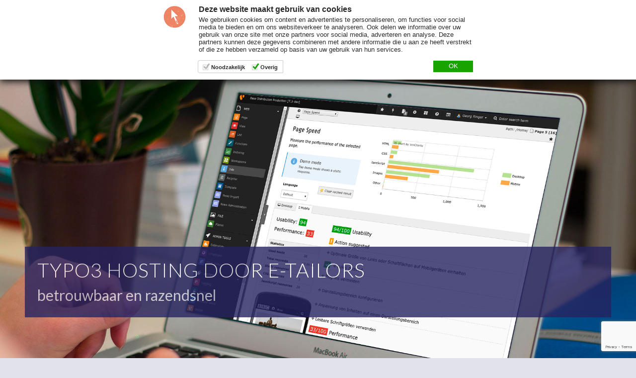

--- FILE ---
content_type: text/html; charset=UTF-8
request_url: https://e-tailors.nl/typo3-hosting
body_size: 74536
content:
<!DOCTYPE html>
<html lang="nl-NL" class="html_stretched responsive av-preloader-disabled av-default-lightbox  html_header_top html_logo_left html_main_nav_header html_menu_right html_large html_header_sticky html_header_shrinking html_mobile_menu_phone html_header_searchicon_disabled html_content_align_center html_header_unstick_top_disabled html_header_stretch_disabled html_minimal_header html_av-submenu-hidden html_av-submenu-display-click html_av-overlay-side html_av-overlay-side-classic html_av-submenu-noclone html_entry_id_2240 av-cookies-no-cookie-consent ">
<head>
<meta charset="UTF-8" />
<link rel="stylesheet" href="https://stackpath.bootstrapcdn.com/bootstrap/3.4.0/css/bootstrap.min.css">


<!-- mobile setting -->
<meta name="viewport" content="width=device-width, initial-scale=1, maximum-scale=1">
<!-- Scripts/CSS and wp_head hook -->
<meta name='robots' content='index, follow, max-image-preview:large, max-snippet:-1, max-video-preview:-1' />

<!-- Google Tag Manager for WordPress by gtm4wp.com -->
<script data-cfasync="false" data-pagespeed-no-defer>
	var gtm4wp_datalayer_name = "dataLayer";
	var dataLayer = dataLayer || [];
</script>
<!-- End Google Tag Manager for WordPress by gtm4wp.com -->
	<!-- This site is optimized with the Yoast SEO plugin v26.7 - https://yoast.com/wordpress/plugins/seo/ -->
	<title>TYPO3 hosting | Betrouwbaar en razendsnel | e-tailors</title>
	<meta name="description" content="Uw Typo3 website nog beter laten renderen? Kies voor Typo3 hosting van e-tailors. Wij helpen u graag!" />
	<link rel="canonical" href="https://e-tailors.nl/typo3-hosting" />
	<meta property="og:locale" content="nl_NL" />
	<meta property="og:type" content="article" />
	<meta property="og:title" content="TYPO3 hosting | Betrouwbaar en razendsnel | e-tailors" />
	<meta property="og:description" content="Uw Typo3 website nog beter laten renderen? Kies voor Typo3 hosting van e-tailors. Wij helpen u graag!" />
	<meta property="og:url" content="https://e-tailors.nl/typo3-hosting" />
	<meta property="og:site_name" content="e-tailors" />
	<meta property="article:publisher" content="https://www.facebook.com/profile.php?id=100071052334296" />
	<meta property="article:modified_time" content="2019-07-29T09:34:04+00:00" />
	<meta property="og:image" content="https://e-tailors.nl/wp-content/uploads/2016/03/header_b2c.jpg" />
	<meta property="og:image:width" content="2000" />
	<meta property="og:image:height" content="1333" />
	<meta property="og:image:type" content="image/jpeg" />
	<meta name="twitter:card" content="summary_large_image" />
	<meta name="twitter:label1" content="Geschatte leestijd" />
	<meta name="twitter:data1" content="3 minuten" />
	<script type="application/ld+json" class="yoast-schema-graph">{"@context":"https://schema.org","@graph":[{"@type":"WebPage","@id":"https://e-tailors.nl/typo3-hosting","url":"https://e-tailors.nl/typo3-hosting","name":"TYPO3 hosting | Betrouwbaar en razendsnel | e-tailors","isPartOf":{"@id":"https://e-tailors.nl/#website"},"datePublished":"2019-07-24T05:46:59+00:00","dateModified":"2019-07-29T09:34:04+00:00","description":"Uw Typo3 website nog beter laten renderen? Kies voor Typo3 hosting van e-tailors. Wij helpen u graag!","breadcrumb":{"@id":"https://e-tailors.nl/typo3-hosting#breadcrumb"},"inLanguage":"nl-NL","potentialAction":[{"@type":"ReadAction","target":["https://e-tailors.nl/typo3-hosting"]}]},{"@type":"BreadcrumbList","@id":"https://e-tailors.nl/typo3-hosting#breadcrumb","itemListElement":[{"@type":"ListItem","position":1,"name":"Home","item":"https://e-tailors.nl/"},{"@type":"ListItem","position":2,"name":"TYPO3 hosting"}]},{"@type":"WebSite","@id":"https://e-tailors.nl/#website","url":"https://e-tailors.nl/","name":"e-tailors","description":"Succesvol online","potentialAction":[{"@type":"SearchAction","target":{"@type":"EntryPoint","urlTemplate":"https://e-tailors.nl/?s={search_term_string}"},"query-input":{"@type":"PropertyValueSpecification","valueRequired":true,"valueName":"search_term_string"}}],"inLanguage":"nl-NL"}]}</script>
	<!-- / Yoast SEO plugin. -->


<link rel="alternate" type="application/rss+xml" title="e-tailors &raquo; feed" href="https://e-tailors.nl/feed" />
<link rel="alternate" type="application/rss+xml" title="e-tailors &raquo; reacties feed" href="https://e-tailors.nl/comments/feed" />
<link rel="alternate" title="oEmbed (JSON)" type="application/json+oembed" href="https://e-tailors.nl/wp-json/oembed/1.0/embed?url=https%3A%2F%2Fe-tailors.nl%2Ftypo3-hosting" />
<link rel="alternate" title="oEmbed (XML)" type="text/xml+oembed" href="https://e-tailors.nl/wp-json/oembed/1.0/embed?url=https%3A%2F%2Fe-tailors.nl%2Ftypo3-hosting&#038;format=xml" />

<!-- google webfont font replacement -->

			<script type='text/javascript'>

				(function() {
					
					/*	check if webfonts are disabled by user setting via cookie - or user must opt in.	*/
					var html = document.getElementsByTagName('html')[0];
					var cookie_check = html.className.indexOf('av-cookies-needs-opt-in') >= 0 || html.className.indexOf('av-cookies-can-opt-out') >= 0;
					var allow_continue = true;
					var silent_accept_cookie = html.className.indexOf('av-cookies-user-silent-accept') >= 0;

					if( cookie_check && ! silent_accept_cookie )
					{
						if( ! document.cookie.match(/aviaCookieConsent/) || html.className.indexOf('av-cookies-session-refused') >= 0 )
						{
							allow_continue = false;
						}
						else
						{
							if( ! document.cookie.match(/aviaPrivacyRefuseCookiesHideBar/) )
							{
								allow_continue = false;
							}
							else if( ! document.cookie.match(/aviaPrivacyEssentialCookiesEnabled/) )
							{
								allow_continue = false;
							}
							else if( document.cookie.match(/aviaPrivacyGoogleWebfontsDisabled/) )
							{
								allow_continue = false;
							}
						}
					}
					
					if( allow_continue )
					{
						var f = document.createElement('link');
					
						f.type 	= 'text/css';
						f.rel 	= 'stylesheet';
						f.href 	= '//fonts.googleapis.com/css?family=Lato:300,400,700%7CBitter';
						f.id 	= 'avia-google-webfont';

						document.getElementsByTagName('head')[0].appendChild(f);
					}
				})();
			
			</script>
			<style id='wp-img-auto-sizes-contain-inline-css' type='text/css'>
img:is([sizes=auto i],[sizes^="auto," i]){contain-intrinsic-size:3000px 1500px}
/*# sourceURL=wp-img-auto-sizes-contain-inline-css */
</style>
<link rel='stylesheet' id='avia-grid-css' href='https://e-tailors.nl/wp-content/themes/e-tailors/css/grid.css?ver=4.7.6.4' type='text/css' media='all' />
<link rel='stylesheet' id='avia-base-css' href='https://e-tailors.nl/wp-content/themes/e-tailors/css/base.css?ver=4.7.6.4' type='text/css' media='all' />
<link rel='stylesheet' id='avia-layout-css' href='https://e-tailors.nl/wp-content/themes/e-tailors/css/layout.css?ver=4.7.6.4' type='text/css' media='all' />
<link rel='stylesheet' id='avia-module-audioplayer-css' href='https://e-tailors.nl/wp-content/themes/e-tailors/config-templatebuilder/avia-shortcodes/audio-player/audio-player.css?ver=f59a34f37dafdf8d4e60627ec8551800' type='text/css' media='all' />
<link rel='stylesheet' id='avia-module-blog-css' href='https://e-tailors.nl/wp-content/themes/e-tailors/config-templatebuilder/avia-shortcodes/blog/blog.css?ver=f59a34f37dafdf8d4e60627ec8551800' type='text/css' media='all' />
<link rel='stylesheet' id='avia-module-postslider-css' href='https://e-tailors.nl/wp-content/themes/e-tailors/config-templatebuilder/avia-shortcodes/postslider/postslider.css?ver=f59a34f37dafdf8d4e60627ec8551800' type='text/css' media='all' />
<link rel='stylesheet' id='avia-module-button-css' href='https://e-tailors.nl/wp-content/themes/e-tailors/config-templatebuilder/avia-shortcodes/buttons/buttons.css?ver=f59a34f37dafdf8d4e60627ec8551800' type='text/css' media='all' />
<link rel='stylesheet' id='avia-module-buttonrow-css' href='https://e-tailors.nl/wp-content/themes/e-tailors/config-templatebuilder/avia-shortcodes/buttonrow/buttonrow.css?ver=f59a34f37dafdf8d4e60627ec8551800' type='text/css' media='all' />
<link rel='stylesheet' id='avia-module-button-fullwidth-css' href='https://e-tailors.nl/wp-content/themes/e-tailors/config-templatebuilder/avia-shortcodes/buttons_fullwidth/buttons_fullwidth.css?ver=f59a34f37dafdf8d4e60627ec8551800' type='text/css' media='all' />
<link rel='stylesheet' id='avia-module-catalogue-css' href='https://e-tailors.nl/wp-content/themes/e-tailors/config-templatebuilder/avia-shortcodes/catalogue/catalogue.css?ver=f59a34f37dafdf8d4e60627ec8551800' type='text/css' media='all' />
<link rel='stylesheet' id='avia-module-comments-css' href='https://e-tailors.nl/wp-content/themes/e-tailors/config-templatebuilder/avia-shortcodes/comments/comments.css?ver=f59a34f37dafdf8d4e60627ec8551800' type='text/css' media='all' />
<link rel='stylesheet' id='avia-module-contact-css' href='https://e-tailors.nl/wp-content/themes/e-tailors/config-templatebuilder/avia-shortcodes/contact/contact.css?ver=f59a34f37dafdf8d4e60627ec8551800' type='text/css' media='all' />
<link rel='stylesheet' id='avia-module-slideshow-css' href='https://e-tailors.nl/wp-content/themes/e-tailors/config-templatebuilder/avia-shortcodes/slideshow/slideshow.css?ver=f59a34f37dafdf8d4e60627ec8551800' type='text/css' media='all' />
<link rel='stylesheet' id='avia-module-slideshow-contentpartner-css' href='https://e-tailors.nl/wp-content/themes/e-tailors/config-templatebuilder/avia-shortcodes/contentslider/contentslider.css?ver=f59a34f37dafdf8d4e60627ec8551800' type='text/css' media='all' />
<link rel='stylesheet' id='avia-module-countdown-css' href='https://e-tailors.nl/wp-content/themes/e-tailors/config-templatebuilder/avia-shortcodes/countdown/countdown.css?ver=f59a34f37dafdf8d4e60627ec8551800' type='text/css' media='all' />
<link rel='stylesheet' id='avia-module-gallery-css' href='https://e-tailors.nl/wp-content/themes/e-tailors/config-templatebuilder/avia-shortcodes/gallery/gallery.css?ver=f59a34f37dafdf8d4e60627ec8551800' type='text/css' media='all' />
<link rel='stylesheet' id='avia-module-gallery-hor-css' href='https://e-tailors.nl/wp-content/themes/e-tailors/config-templatebuilder/avia-shortcodes/gallery_horizontal/gallery_horizontal.css?ver=f59a34f37dafdf8d4e60627ec8551800' type='text/css' media='all' />
<link rel='stylesheet' id='avia-module-maps-css' href='https://e-tailors.nl/wp-content/themes/e-tailors/config-templatebuilder/avia-shortcodes/google_maps/google_maps.css?ver=f59a34f37dafdf8d4e60627ec8551800' type='text/css' media='all' />
<link rel='stylesheet' id='avia-module-gridrow-css' href='https://e-tailors.nl/wp-content/themes/e-tailors/config-templatebuilder/avia-shortcodes/grid_row/grid_row.css?ver=f59a34f37dafdf8d4e60627ec8551800' type='text/css' media='all' />
<link rel='stylesheet' id='avia-module-heading-css' href='https://e-tailors.nl/wp-content/themes/e-tailors/config-templatebuilder/avia-shortcodes/heading/heading.css?ver=f59a34f37dafdf8d4e60627ec8551800' type='text/css' media='all' />
<link rel='stylesheet' id='avia-module-rotator-css' href='https://e-tailors.nl/wp-content/themes/e-tailors/config-templatebuilder/avia-shortcodes/headline_rotator/headline_rotator.css?ver=f59a34f37dafdf8d4e60627ec8551800' type='text/css' media='all' />
<link rel='stylesheet' id='avia-module-hr-css' href='https://e-tailors.nl/wp-content/themes/e-tailors/config-templatebuilder/avia-shortcodes/hr/hr.css?ver=f59a34f37dafdf8d4e60627ec8551800' type='text/css' media='all' />
<link rel='stylesheet' id='avia-module-icon-css' href='https://e-tailors.nl/wp-content/themes/e-tailors/config-templatebuilder/avia-shortcodes/icon/icon.css?ver=f59a34f37dafdf8d4e60627ec8551800' type='text/css' media='all' />
<link rel='stylesheet' id='avia-module-iconbox-css' href='https://e-tailors.nl/wp-content/themes/e-tailors/config-templatebuilder/avia-shortcodes/iconbox/iconbox.css?ver=f59a34f37dafdf8d4e60627ec8551800' type='text/css' media='all' />
<link rel='stylesheet' id='avia-module-icongrid-css' href='https://e-tailors.nl/wp-content/themes/e-tailors/config-templatebuilder/avia-shortcodes/icongrid/icongrid.css?ver=f59a34f37dafdf8d4e60627ec8551800' type='text/css' media='all' />
<link rel='stylesheet' id='avia-module-iconlist-css' href='https://e-tailors.nl/wp-content/themes/e-tailors/config-templatebuilder/avia-shortcodes/iconlist/iconlist.css?ver=f59a34f37dafdf8d4e60627ec8551800' type='text/css' media='all' />
<link rel='stylesheet' id='avia-module-image-css' href='https://e-tailors.nl/wp-content/themes/e-tailors/config-templatebuilder/avia-shortcodes/image/image.css?ver=f59a34f37dafdf8d4e60627ec8551800' type='text/css' media='all' />
<link rel='stylesheet' id='avia-module-hotspot-css' href='https://e-tailors.nl/wp-content/themes/e-tailors/config-templatebuilder/avia-shortcodes/image_hotspots/image_hotspots.css?ver=f59a34f37dafdf8d4e60627ec8551800' type='text/css' media='all' />
<link rel='stylesheet' id='avia-module-magazine-css' href='https://e-tailors.nl/wp-content/themes/e-tailors/config-templatebuilder/avia-shortcodes/magazine/magazine.css?ver=f59a34f37dafdf8d4e60627ec8551800' type='text/css' media='all' />
<link rel='stylesheet' id='avia-module-masonry-css' href='https://e-tailors.nl/wp-content/themes/e-tailors/config-templatebuilder/avia-shortcodes/masonry_entries/masonry_entries.css?ver=f59a34f37dafdf8d4e60627ec8551800' type='text/css' media='all' />
<link rel='stylesheet' id='avia-siteloader-css' href='https://e-tailors.nl/wp-content/themes/e-tailors/css/avia-snippet-site-preloader.css?ver=f59a34f37dafdf8d4e60627ec8551800' type='text/css' media='all' />
<link rel='stylesheet' id='avia-module-menu-css' href='https://e-tailors.nl/wp-content/themes/e-tailors/config-templatebuilder/avia-shortcodes/menu/menu.css?ver=f59a34f37dafdf8d4e60627ec8551800' type='text/css' media='all' />
<link rel='stylesheet' id='avia-modfule-notification-css' href='https://e-tailors.nl/wp-content/themes/e-tailors/config-templatebuilder/avia-shortcodes/notification/notification.css?ver=f59a34f37dafdf8d4e60627ec8551800' type='text/css' media='all' />
<link rel='stylesheet' id='avia-module-numbers-css' href='https://e-tailors.nl/wp-content/themes/e-tailors/config-templatebuilder/avia-shortcodes/numbers/numbers.css?ver=f59a34f37dafdf8d4e60627ec8551800' type='text/css' media='all' />
<link rel='stylesheet' id='avia-module-portfolio-css' href='https://e-tailors.nl/wp-content/themes/e-tailors/config-templatebuilder/avia-shortcodes/portfolio/portfolio.css?ver=f59a34f37dafdf8d4e60627ec8551800' type='text/css' media='all' />
<link rel='stylesheet' id='avia-module-post-metadata-css' href='https://e-tailors.nl/wp-content/themes/e-tailors/config-templatebuilder/avia-shortcodes/post_metadata/post_metadata.css?ver=f59a34f37dafdf8d4e60627ec8551800' type='text/css' media='all' />
<link rel='stylesheet' id='avia-module-progress-bar-css' href='https://e-tailors.nl/wp-content/themes/e-tailors/config-templatebuilder/avia-shortcodes/progressbar/progressbar.css?ver=f59a34f37dafdf8d4e60627ec8551800' type='text/css' media='all' />
<link rel='stylesheet' id='avia-module-promobox-css' href='https://e-tailors.nl/wp-content/themes/e-tailors/config-templatebuilder/avia-shortcodes/promobox/promobox.css?ver=f59a34f37dafdf8d4e60627ec8551800' type='text/css' media='all' />
<link rel='stylesheet' id='avia-sc-search-css' href='https://e-tailors.nl/wp-content/themes/e-tailors/config-templatebuilder/avia-shortcodes/search/search.css?ver=f59a34f37dafdf8d4e60627ec8551800' type='text/css' media='all' />
<link rel='stylesheet' id='avia-module-slideshow-accordion-css' href='https://e-tailors.nl/wp-content/themes/e-tailors/config-templatebuilder/avia-shortcodes/slideshow_accordion/slideshow_accordion.css?ver=f59a34f37dafdf8d4e60627ec8551800' type='text/css' media='all' />
<link rel='stylesheet' id='avia-module-slideshow-feature-image-css' href='https://e-tailors.nl/wp-content/themes/e-tailors/config-templatebuilder/avia-shortcodes/slideshow_feature_image/slideshow_feature_image.css?ver=f59a34f37dafdf8d4e60627ec8551800' type='text/css' media='all' />
<link rel='stylesheet' id='avia-module-slideshow-fullsize-css' href='https://e-tailors.nl/wp-content/themes/e-tailors/config-templatebuilder/avia-shortcodes/slideshow_fullsize/slideshow_fullsize.css?ver=f59a34f37dafdf8d4e60627ec8551800' type='text/css' media='all' />
<link rel='stylesheet' id='avia-module-slideshow-fullscreen-css' href='https://e-tailors.nl/wp-content/themes/e-tailors/config-templatebuilder/avia-shortcodes/slideshow_fullscreen/slideshow_fullscreen.css?ver=f59a34f37dafdf8d4e60627ec8551800' type='text/css' media='all' />
<link rel='stylesheet' id='avia-module-slideshow-ls-css' href='https://e-tailors.nl/wp-content/themes/e-tailors/config-templatebuilder/avia-shortcodes/slideshow_layerslider/slideshow_layerslider.css?ver=f59a34f37dafdf8d4e60627ec8551800' type='text/css' media='all' />
<link rel='stylesheet' id='avia-module-social-css' href='https://e-tailors.nl/wp-content/themes/e-tailors/config-templatebuilder/avia-shortcodes/social_share/social_share.css?ver=f59a34f37dafdf8d4e60627ec8551800' type='text/css' media='all' />
<link rel='stylesheet' id='avia-module-tabsection-css' href='https://e-tailors.nl/wp-content/themes/e-tailors/config-templatebuilder/avia-shortcodes/tab_section/tab_section.css?ver=f59a34f37dafdf8d4e60627ec8551800' type='text/css' media='all' />
<link rel='stylesheet' id='avia-module-table-css' href='https://e-tailors.nl/wp-content/themes/e-tailors/config-templatebuilder/avia-shortcodes/table/table.css?ver=f59a34f37dafdf8d4e60627ec8551800' type='text/css' media='all' />
<link rel='stylesheet' id='avia-module-tabs-css' href='https://e-tailors.nl/wp-content/themes/e-tailors/config-templatebuilder/avia-shortcodes/tabs/tabs.css?ver=f59a34f37dafdf8d4e60627ec8551800' type='text/css' media='all' />
<link rel='stylesheet' id='avia-module-team-css' href='https://e-tailors.nl/wp-content/themes/e-tailors/config-templatebuilder/avia-shortcodes/team/team.css?ver=f59a34f37dafdf8d4e60627ec8551800' type='text/css' media='all' />
<link rel='stylesheet' id='avia-module-testimonials-css' href='https://e-tailors.nl/wp-content/themes/e-tailors/config-templatebuilder/avia-shortcodes/testimonials/testimonials.css?ver=f59a34f37dafdf8d4e60627ec8551800' type='text/css' media='all' />
<link rel='stylesheet' id='avia-module-timeline-css' href='https://e-tailors.nl/wp-content/themes/e-tailors/config-templatebuilder/avia-shortcodes/timeline/timeline.css?ver=f59a34f37dafdf8d4e60627ec8551800' type='text/css' media='all' />
<link rel='stylesheet' id='avia-module-toggles-css' href='https://e-tailors.nl/wp-content/themes/e-tailors/config-templatebuilder/avia-shortcodes/toggles/toggles.css?ver=f59a34f37dafdf8d4e60627ec8551800' type='text/css' media='all' />
<link rel='stylesheet' id='avia-module-video-css' href='https://e-tailors.nl/wp-content/themes/e-tailors/config-templatebuilder/avia-shortcodes/video/video.css?ver=f59a34f37dafdf8d4e60627ec8551800' type='text/css' media='all' />
<style id='wp-emoji-styles-inline-css' type='text/css'>

	img.wp-smiley, img.emoji {
		display: inline !important;
		border: none !important;
		box-shadow: none !important;
		height: 1em !important;
		width: 1em !important;
		margin: 0 0.07em !important;
		vertical-align: -0.1em !important;
		background: none !important;
		padding: 0 !important;
	}
/*# sourceURL=wp-emoji-styles-inline-css */
</style>
<link rel='stylesheet' id='wp-block-library-css' href='https://e-tailors.nl/wp-includes/css/dist/block-library/style.min.css?ver=f59a34f37dafdf8d4e60627ec8551800' type='text/css' media='all' />
<style id='global-styles-inline-css' type='text/css'>
:root{--wp--preset--aspect-ratio--square: 1;--wp--preset--aspect-ratio--4-3: 4/3;--wp--preset--aspect-ratio--3-4: 3/4;--wp--preset--aspect-ratio--3-2: 3/2;--wp--preset--aspect-ratio--2-3: 2/3;--wp--preset--aspect-ratio--16-9: 16/9;--wp--preset--aspect-ratio--9-16: 9/16;--wp--preset--color--black: #000000;--wp--preset--color--cyan-bluish-gray: #abb8c3;--wp--preset--color--white: #ffffff;--wp--preset--color--pale-pink: #f78da7;--wp--preset--color--vivid-red: #cf2e2e;--wp--preset--color--luminous-vivid-orange: #ff6900;--wp--preset--color--luminous-vivid-amber: #fcb900;--wp--preset--color--light-green-cyan: #7bdcb5;--wp--preset--color--vivid-green-cyan: #00d084;--wp--preset--color--pale-cyan-blue: #8ed1fc;--wp--preset--color--vivid-cyan-blue: #0693e3;--wp--preset--color--vivid-purple: #9b51e0;--wp--preset--gradient--vivid-cyan-blue-to-vivid-purple: linear-gradient(135deg,rgb(6,147,227) 0%,rgb(155,81,224) 100%);--wp--preset--gradient--light-green-cyan-to-vivid-green-cyan: linear-gradient(135deg,rgb(122,220,180) 0%,rgb(0,208,130) 100%);--wp--preset--gradient--luminous-vivid-amber-to-luminous-vivid-orange: linear-gradient(135deg,rgb(252,185,0) 0%,rgb(255,105,0) 100%);--wp--preset--gradient--luminous-vivid-orange-to-vivid-red: linear-gradient(135deg,rgb(255,105,0) 0%,rgb(207,46,46) 100%);--wp--preset--gradient--very-light-gray-to-cyan-bluish-gray: linear-gradient(135deg,rgb(238,238,238) 0%,rgb(169,184,195) 100%);--wp--preset--gradient--cool-to-warm-spectrum: linear-gradient(135deg,rgb(74,234,220) 0%,rgb(151,120,209) 20%,rgb(207,42,186) 40%,rgb(238,44,130) 60%,rgb(251,105,98) 80%,rgb(254,248,76) 100%);--wp--preset--gradient--blush-light-purple: linear-gradient(135deg,rgb(255,206,236) 0%,rgb(152,150,240) 100%);--wp--preset--gradient--blush-bordeaux: linear-gradient(135deg,rgb(254,205,165) 0%,rgb(254,45,45) 50%,rgb(107,0,62) 100%);--wp--preset--gradient--luminous-dusk: linear-gradient(135deg,rgb(255,203,112) 0%,rgb(199,81,192) 50%,rgb(65,88,208) 100%);--wp--preset--gradient--pale-ocean: linear-gradient(135deg,rgb(255,245,203) 0%,rgb(182,227,212) 50%,rgb(51,167,181) 100%);--wp--preset--gradient--electric-grass: linear-gradient(135deg,rgb(202,248,128) 0%,rgb(113,206,126) 100%);--wp--preset--gradient--midnight: linear-gradient(135deg,rgb(2,3,129) 0%,rgb(40,116,252) 100%);--wp--preset--font-size--small: 13px;--wp--preset--font-size--medium: 20px;--wp--preset--font-size--large: 36px;--wp--preset--font-size--x-large: 42px;--wp--preset--spacing--20: 0.44rem;--wp--preset--spacing--30: 0.67rem;--wp--preset--spacing--40: 1rem;--wp--preset--spacing--50: 1.5rem;--wp--preset--spacing--60: 2.25rem;--wp--preset--spacing--70: 3.38rem;--wp--preset--spacing--80: 5.06rem;--wp--preset--shadow--natural: 6px 6px 9px rgba(0, 0, 0, 0.2);--wp--preset--shadow--deep: 12px 12px 50px rgba(0, 0, 0, 0.4);--wp--preset--shadow--sharp: 6px 6px 0px rgba(0, 0, 0, 0.2);--wp--preset--shadow--outlined: 6px 6px 0px -3px rgb(255, 255, 255), 6px 6px rgb(0, 0, 0);--wp--preset--shadow--crisp: 6px 6px 0px rgb(0, 0, 0);}:where(.is-layout-flex){gap: 0.5em;}:where(.is-layout-grid){gap: 0.5em;}body .is-layout-flex{display: flex;}.is-layout-flex{flex-wrap: wrap;align-items: center;}.is-layout-flex > :is(*, div){margin: 0;}body .is-layout-grid{display: grid;}.is-layout-grid > :is(*, div){margin: 0;}:where(.wp-block-columns.is-layout-flex){gap: 2em;}:where(.wp-block-columns.is-layout-grid){gap: 2em;}:where(.wp-block-post-template.is-layout-flex){gap: 1.25em;}:where(.wp-block-post-template.is-layout-grid){gap: 1.25em;}.has-black-color{color: var(--wp--preset--color--black) !important;}.has-cyan-bluish-gray-color{color: var(--wp--preset--color--cyan-bluish-gray) !important;}.has-white-color{color: var(--wp--preset--color--white) !important;}.has-pale-pink-color{color: var(--wp--preset--color--pale-pink) !important;}.has-vivid-red-color{color: var(--wp--preset--color--vivid-red) !important;}.has-luminous-vivid-orange-color{color: var(--wp--preset--color--luminous-vivid-orange) !important;}.has-luminous-vivid-amber-color{color: var(--wp--preset--color--luminous-vivid-amber) !important;}.has-light-green-cyan-color{color: var(--wp--preset--color--light-green-cyan) !important;}.has-vivid-green-cyan-color{color: var(--wp--preset--color--vivid-green-cyan) !important;}.has-pale-cyan-blue-color{color: var(--wp--preset--color--pale-cyan-blue) !important;}.has-vivid-cyan-blue-color{color: var(--wp--preset--color--vivid-cyan-blue) !important;}.has-vivid-purple-color{color: var(--wp--preset--color--vivid-purple) !important;}.has-black-background-color{background-color: var(--wp--preset--color--black) !important;}.has-cyan-bluish-gray-background-color{background-color: var(--wp--preset--color--cyan-bluish-gray) !important;}.has-white-background-color{background-color: var(--wp--preset--color--white) !important;}.has-pale-pink-background-color{background-color: var(--wp--preset--color--pale-pink) !important;}.has-vivid-red-background-color{background-color: var(--wp--preset--color--vivid-red) !important;}.has-luminous-vivid-orange-background-color{background-color: var(--wp--preset--color--luminous-vivid-orange) !important;}.has-luminous-vivid-amber-background-color{background-color: var(--wp--preset--color--luminous-vivid-amber) !important;}.has-light-green-cyan-background-color{background-color: var(--wp--preset--color--light-green-cyan) !important;}.has-vivid-green-cyan-background-color{background-color: var(--wp--preset--color--vivid-green-cyan) !important;}.has-pale-cyan-blue-background-color{background-color: var(--wp--preset--color--pale-cyan-blue) !important;}.has-vivid-cyan-blue-background-color{background-color: var(--wp--preset--color--vivid-cyan-blue) !important;}.has-vivid-purple-background-color{background-color: var(--wp--preset--color--vivid-purple) !important;}.has-black-border-color{border-color: var(--wp--preset--color--black) !important;}.has-cyan-bluish-gray-border-color{border-color: var(--wp--preset--color--cyan-bluish-gray) !important;}.has-white-border-color{border-color: var(--wp--preset--color--white) !important;}.has-pale-pink-border-color{border-color: var(--wp--preset--color--pale-pink) !important;}.has-vivid-red-border-color{border-color: var(--wp--preset--color--vivid-red) !important;}.has-luminous-vivid-orange-border-color{border-color: var(--wp--preset--color--luminous-vivid-orange) !important;}.has-luminous-vivid-amber-border-color{border-color: var(--wp--preset--color--luminous-vivid-amber) !important;}.has-light-green-cyan-border-color{border-color: var(--wp--preset--color--light-green-cyan) !important;}.has-vivid-green-cyan-border-color{border-color: var(--wp--preset--color--vivid-green-cyan) !important;}.has-pale-cyan-blue-border-color{border-color: var(--wp--preset--color--pale-cyan-blue) !important;}.has-vivid-cyan-blue-border-color{border-color: var(--wp--preset--color--vivid-cyan-blue) !important;}.has-vivid-purple-border-color{border-color: var(--wp--preset--color--vivid-purple) !important;}.has-vivid-cyan-blue-to-vivid-purple-gradient-background{background: var(--wp--preset--gradient--vivid-cyan-blue-to-vivid-purple) !important;}.has-light-green-cyan-to-vivid-green-cyan-gradient-background{background: var(--wp--preset--gradient--light-green-cyan-to-vivid-green-cyan) !important;}.has-luminous-vivid-amber-to-luminous-vivid-orange-gradient-background{background: var(--wp--preset--gradient--luminous-vivid-amber-to-luminous-vivid-orange) !important;}.has-luminous-vivid-orange-to-vivid-red-gradient-background{background: var(--wp--preset--gradient--luminous-vivid-orange-to-vivid-red) !important;}.has-very-light-gray-to-cyan-bluish-gray-gradient-background{background: var(--wp--preset--gradient--very-light-gray-to-cyan-bluish-gray) !important;}.has-cool-to-warm-spectrum-gradient-background{background: var(--wp--preset--gradient--cool-to-warm-spectrum) !important;}.has-blush-light-purple-gradient-background{background: var(--wp--preset--gradient--blush-light-purple) !important;}.has-blush-bordeaux-gradient-background{background: var(--wp--preset--gradient--blush-bordeaux) !important;}.has-luminous-dusk-gradient-background{background: var(--wp--preset--gradient--luminous-dusk) !important;}.has-pale-ocean-gradient-background{background: var(--wp--preset--gradient--pale-ocean) !important;}.has-electric-grass-gradient-background{background: var(--wp--preset--gradient--electric-grass) !important;}.has-midnight-gradient-background{background: var(--wp--preset--gradient--midnight) !important;}.has-small-font-size{font-size: var(--wp--preset--font-size--small) !important;}.has-medium-font-size{font-size: var(--wp--preset--font-size--medium) !important;}.has-large-font-size{font-size: var(--wp--preset--font-size--large) !important;}.has-x-large-font-size{font-size: var(--wp--preset--font-size--x-large) !important;}
/*# sourceURL=global-styles-inline-css */
</style>

<style id='classic-theme-styles-inline-css' type='text/css'>
/*! This file is auto-generated */
.wp-block-button__link{color:#fff;background-color:#32373c;border-radius:9999px;box-shadow:none;text-decoration:none;padding:calc(.667em + 2px) calc(1.333em + 2px);font-size:1.125em}.wp-block-file__button{background:#32373c;color:#fff;text-decoration:none}
/*# sourceURL=/wp-includes/css/classic-themes.min.css */
</style>
<link rel='stylesheet' id='contact-form-7-css' href='https://e-tailors.nl/wp-content/plugins/contact-form-7/includes/css/styles.css?ver=6.1.4' type='text/css' media='all' />
<link rel='stylesheet' id='rt-wls-css' href='https://e-tailors.nl/wp-content/plugins/wp-logo-showcase/assets/css/wplogoshowcase.css?ver=1.5.0' type='text/css' media='all' />
<link rel='stylesheet' id='avia-scs-css' href='https://e-tailors.nl/wp-content/themes/e-tailors/css/shortcodes.css?ver=4.7.6.4' type='text/css' media='all' />
<link rel='stylesheet' id='avia-widget-css-css' href='https://e-tailors.nl/wp-content/themes/e-tailors/css/avia-snippet-widget.css?ver=4.7.6.4' type='text/css' media='screen' />
<link rel='stylesheet' id='avia-dynamic-css' href='https://e-tailors.nl/wp-content/uploads/dynamic_avia/e-tailors_theme.css?ver=67cecedc27334' type='text/css' media='all' />
<link rel='stylesheet' id='avia-custom-css' href='https://e-tailors.nl/wp-content/themes/e-tailors/css/custom.css?ver=4.7.6.4' type='text/css' media='all' />
<link rel='stylesheet' id='avia-style-css' href='https://e-tailors.nl/wp-content/themes/e-tailors-child/style.css?ver=4.7.6.4' type='text/css' media='all' />
<link rel='stylesheet' id='myStyleSheets-css' href='https://e-tailors.nl/wp-content/plugins/wp-latest-posts/css/wplp_front.css?ver=5.0.11' type='text/css' media='all' />
<script type="text/javascript" src="https://e-tailors.nl/wp-includes/js/jquery/jquery.min.js?ver=3.7.1" id="jquery-core-js"></script>
<script type="text/javascript" src="https://e-tailors.nl/wp-includes/js/jquery/jquery-migrate.min.js?ver=3.4.1" id="jquery-migrate-js"></script>
<script type="text/javascript" src="https://e-tailors.nl/wp-content/themes/e-tailors/js/avia-compat.js?ver=4.7.6.4" id="avia-compat-js"></script>
<link rel="https://api.w.org/" href="https://e-tailors.nl/wp-json/" /><link rel="alternate" title="JSON" type="application/json" href="https://e-tailors.nl/wp-json/wp/v2/pages/2240" /><link rel="EditURI" type="application/rsd+xml" title="RSD" href="https://e-tailors.nl/xmlrpc.php?rsd" />
<style>

/* CSS added by Hide Metadata Plugin */

.entry-meta .byline:before,
			.entry-header .entry-meta span.byline:before,
			.entry-meta .byline:after,
			.entry-header .entry-meta span.byline:after,
			.single .byline, .group-blog .byline,
			.entry-meta .byline,
			.entry-header .entry-meta > span.byline,
			.entry-meta .author.vcard  {
				content: '';
				display: none;
				margin: 0;
			}</style>
<script type="text/javascript">
(function(url){
	if(/(?:Chrome\/26\.0\.1410\.63 Safari\/537\.31|WordfenceTestMonBot)/.test(navigator.userAgent)){ return; }
	var addEvent = function(evt, handler) {
		if (window.addEventListener) {
			document.addEventListener(evt, handler, false);
		} else if (window.attachEvent) {
			document.attachEvent('on' + evt, handler);
		}
	};
	var removeEvent = function(evt, handler) {
		if (window.removeEventListener) {
			document.removeEventListener(evt, handler, false);
		} else if (window.detachEvent) {
			document.detachEvent('on' + evt, handler);
		}
	};
	var evts = 'contextmenu dblclick drag dragend dragenter dragleave dragover dragstart drop keydown keypress keyup mousedown mousemove mouseout mouseover mouseup mousewheel scroll'.split(' ');
	var logHuman = function() {
		if (window.wfLogHumanRan) { return; }
		window.wfLogHumanRan = true;
		var wfscr = document.createElement('script');
		wfscr.type = 'text/javascript';
		wfscr.async = true;
		wfscr.src = url + '&r=' + Math.random();
		(document.getElementsByTagName('head')[0]||document.getElementsByTagName('body')[0]).appendChild(wfscr);
		for (var i = 0; i < evts.length; i++) {
			removeEvent(evts[i], logHuman);
		}
	};
	for (var i = 0; i < evts.length; i++) {
		addEvent(evts[i], logHuman);
	}
})('//e-tailors.nl/?wordfence_lh=1&hid=C5F8323823E8AA2EB6013EC80B2F74D7');
</script>
<!-- Google Tag Manager for WordPress by gtm4wp.com -->
<!-- GTM Container placement set to manual -->
<script data-cfasync="false" data-pagespeed-no-defer type="text/javascript">
	var dataLayer_content = {"pagePostType":"page","pagePostType2":"single-page","pagePostAuthor":"Paul Maas"};
	dataLayer.push( dataLayer_content );
</script>
<script data-cfasync="false" data-pagespeed-no-defer type="text/javascript">
(function(w,d,s,l,i){w[l]=w[l]||[];w[l].push({'gtm.start':
new Date().getTime(),event:'gtm.js'});var f=d.getElementsByTagName(s)[0],
j=d.createElement(s),dl=l!='dataLayer'?'&l='+l:'';j.async=true;j.src=
'//www.googletagmanager.com/gtm.js?id='+i+dl;f.parentNode.insertBefore(j,f);
})(window,document,'script','dataLayer','GTM-PXCKGF7');
</script>
<!-- End Google Tag Manager for WordPress by gtm4wp.com --><link rel="profile" href="https://gmpg.org/xfn/11" />
<link rel="alternate" type="application/rss+xml" title="e-tailors RSS2 Feed" href="https://e-tailors.nl/feed" />
<link rel="pingback" href="https://e-tailors.nl/xmlrpc.php" />
<!--[if lt IE 9]><script src="https://e-tailors.nl/wp-content/themes/e-tailors/js/html5shiv.js"></script><![endif]-->
<link rel="icon" href="/wp-content/uploads/2016/08/preloader.png" type="image/png">
<link rel="icon" href="https://e-tailors.nl/wp-content/uploads/2016/08/preloader-36x36.png" sizes="32x32" />
<link rel="icon" href="https://e-tailors.nl/wp-content/uploads/2016/08/preloader.png" sizes="192x192" />
<link rel="apple-touch-icon" href="https://e-tailors.nl/wp-content/uploads/2016/08/preloader.png" />
<meta name="msapplication-TileImage" content="https://e-tailors.nl/wp-content/uploads/2016/08/preloader.png" />
		<style type="text/css" id="wp-custom-css">
			#cygnesframe {
    width: 100%;
    height: 100vh;
	margin-top: calc(-50px - 0.85em);
}		</style>
		<style type='text/css'>
@font-face {font-family: 'entypo-fontello'; font-weight: normal; font-style: normal; font-display: auto;
src: url('https://e-tailors.nl/wp-content/themes/e-tailors/config-templatebuilder/avia-template-builder/assets/fonts/entypo-fontello.woff2') format('woff2'),
url('https://e-tailors.nl/wp-content/themes/e-tailors/config-templatebuilder/avia-template-builder/assets/fonts/entypo-fontello.woff') format('woff'),
url('https://e-tailors.nl/wp-content/themes/e-tailors/config-templatebuilder/avia-template-builder/assets/fonts/entypo-fontello.ttf') format('truetype'), 
url('https://e-tailors.nl/wp-content/themes/e-tailors/config-templatebuilder/avia-template-builder/assets/fonts/entypo-fontello.svg#entypo-fontello') format('svg'),
url('https://e-tailors.nl/wp-content/themes/e-tailors/config-templatebuilder/avia-template-builder/assets/fonts/entypo-fontello.eot'),
url('https://e-tailors.nl/wp-content/themes/e-tailors/config-templatebuilder/avia-template-builder/assets/fonts/entypo-fontello.eot?#iefix') format('embedded-opentype');
} #top .avia-font-entypo-fontello, body .avia-font-entypo-fontello, html body [data-av_iconfont='entypo-fontello']:before{ font-family: 'entypo-fontello'; }

@font-face {font-family: 'fontello'; font-weight: normal; font-style: normal; font-display: auto;
src: url('https://e-tailors.nl/wp-content/uploads/avia_fonts/fontello/fontello.woff2') format('woff2'),
url('https://e-tailors.nl/wp-content/uploads/avia_fonts/fontello/fontello.woff') format('woff'),
url('https://e-tailors.nl/wp-content/uploads/avia_fonts/fontello/fontello.ttf') format('truetype'), 
url('https://e-tailors.nl/wp-content/uploads/avia_fonts/fontello/fontello.svg#fontello') format('svg'),
url('https://e-tailors.nl/wp-content/uploads/avia_fonts/fontello/fontello.eot'),
url('https://e-tailors.nl/wp-content/uploads/avia_fonts/fontello/fontello.eot?#iefix') format('embedded-opentype');
} #top .avia-font-fontello, body .avia-font-fontello, html body [data-av_iconfont='fontello']:before{ font-family: 'fontello'; }
</style>

<!--
Debugging Info for Theme support: 

Theme: Enfold
Version: 4.7.6.4
Installed: e-tailors
AviaFramework Version: 5.0
AviaBuilder Version: 4.7.6.4
aviaElementManager Version: 1.0.1
- - - - - - - - - - -
ChildTheme: E-tailors theme
ChildTheme Version: 1.0.0
ChildTheme Installed: e-tailors

ML:256-PU:115-PLA:25
WP:6.9
Compress: CSS:disabled - JS:disabled
Updates: enabled - token has changed and not verified
PLAu:22
-->
<script src="https://e-tailors.nl/wp-content/themes/e-tailors-child/js/cookiehandler.js"></script>
<script id="Cookiebot" src="https://e-tailors.nl/wp-content/themes/e-tailors-child/js/uc.js" data-cbid="436c1542-ec1d-4a52-b387-d8d01f7dfa40" type="text/javascript"></script>



<!-- Server Side Tracking by Tagcloud -->
<script>(function(w,d,s,l,i){w[l]=w[l]||[];w[l].push({'gtm.start':new Date().getTime(),event:'gtm.js'});var f=d.getElementsByTagName(s)[0],j=d.createElement(s),dl=l!='dataLayer'?'&l='+l:'';j.async=true;j.src='https://sst.e-tailors.nl/gtm.js?id='+i+dl;f.parentNode.insertBefore(j,f);})(window,document,'script','dataLayer','GTM-5HXF79XK');</script>
<!-- End Server Side Tracking by Tagcloud -->

</head>




<body data-rsssl=1 id="top" class="wp-singular page-template-default page page-id-2240 wp-theme-e-tailors wp-child-theme-e-tailors-child stretched lato  wls_chrome" itemscope="itemscope" itemtype="https://schema.org/WebPage" >
    
    
<!-- Server Side Tracking by Tagcloud (noscript) -->
<noscript><iframe src='https://sst.e-tailors.nl/ns.html?id=GTM-5HXF79XK' height="0" width="0" style="display:none;visibility:hidden"></iframe></noscript>
<!-- End Server Side Tracking by Tagcloud (noscript) -->
    

<!-- GTM Container placement set to manual -->
<!-- Google Tag Manager (noscript) -->
				<noscript><iframe src="https://www.googletagmanager.com/ns.html?id=GTM-PXCKGF7" height="0" width="0" style="display:none;visibility:hidden" aria-hidden="true"></iframe></noscript>
<!-- End Google Tag Manager (noscript) -->	
	<div id='wrap_all'>

	
<header id='header' class='all_colors header_color light_bg_color  av_header_top av_logo_left av_main_nav_header av_menu_right av_large av_header_sticky av_header_shrinking av_header_stretch_disabled av_mobile_menu_phone av_header_searchicon_disabled av_header_unstick_top_disabled av_seperator_small_border av_minimal_header av_bottom_nav_disabled '  role="banner" itemscope="itemscope" itemtype="https://schema.org/WPHeader" >

		<div  id='header_main' class='container_wrap container_wrap_logo'>
	
        <div class='container av-logo-container'><div class='inner-container'><span class='logo'><a href='https://e-tailors.nl/'><img height="100" width="300" src='https://e-tailors.nl/wp-content/uploads/2018/10/e-tailors-logo.png' alt='e-tailors' title='' /></a></span><nav class='main_menu' data-selectname='Selecteer een pagina'  role="navigation" itemscope="itemscope" itemtype="https://schema.org/SiteNavigationElement" ><div class="avia-menu av-main-nav-wrap"><ul id="avia-menu" class="menu av-main-nav"><li id="menu-item-1854" class="menu-item menu-item-type-post_type menu-item-object-page menu-item-home menu-item-top-level menu-item-top-level-1"><a href="https://e-tailors.nl/" itemprop="url"><span class="avia-bullet"></span><span class="avia-menu-text">Home</span><span class="avia-menu-fx"><span class="avia-arrow-wrap"><span class="avia-arrow"></span></span></span></a></li>
<li id="menu-item-1772" class="menu-item menu-item-type-post_type menu-item-object-page current-menu-ancestor current_page_ancestor menu-item-has-children menu-item-top-level menu-item-top-level-2"><a href="https://e-tailors.nl/diensten" itemprop="url"><span class="avia-bullet"></span><span class="avia-menu-text">Diensten</span><span class="avia-menu-fx"><span class="avia-arrow-wrap"><span class="avia-arrow"></span></span></span></a>


<ul class="sub-menu">
	<li id="menu-item-1776" class="menu-item menu-item-type-post_type menu-item-object-page menu-item-has-children"><a href="https://e-tailors.nl/magento" itemprop="url"><span class="avia-bullet"></span><span class="avia-menu-text">Magento</span></a>
	<ul class="sub-menu">
		<li id="menu-item-2103" class="menu-item menu-item-type-post_type menu-item-object-page"><a href="https://e-tailors.nl/magento-as-a-service" itemprop="url"><span class="avia-bullet"></span><span class="avia-menu-text">Magento as a service</span></a></li>
		<li id="menu-item-1785" class="menu-item menu-item-type-post_type menu-item-object-page"><a href="https://e-tailors.nl/magento-webshop" itemprop="url"><span class="avia-bullet"></span><span class="avia-menu-text">Magento webshop</span></a></li>
		<li id="menu-item-446" class="menu-item menu-item-type-post_type menu-item-object-page"><a title="B2B – Business to Business webshops op basis van Magento" href="https://e-tailors.nl/magento-b2b-webshop" itemprop="url"><span class="avia-bullet"></span><span class="avia-menu-text">Magento B2B Webshop</span></a></li>
		<li id="menu-item-1085" class="menu-item menu-item-type-post_type menu-item-object-page"><a title="Magento sneller maken en Magento problemen oplossen" href="https://e-tailors.nl/magento-optimaliseren" itemprop="url"><span class="avia-bullet"></span><span class="avia-menu-text">Magento optimalisatie</span></a></li>
		<li id="menu-item-802" class="menu-item menu-item-type-post_type menu-item-object-page"><a href="https://e-tailors.nl/magento-hosting" itemprop="url"><span class="avia-bullet"></span><span class="avia-menu-text">Magento hosting</span></a></li>
		<li id="menu-item-2143" class="menu-item menu-item-type-post_type menu-item-object-page"><a href="https://e-tailors.nl/magento-koppelingen" itemprop="url"><span class="avia-bullet"></span><span class="avia-menu-text">Magento koppelingen</span></a></li>
	</ul>
</li>
	<li id="menu-item-2178" class="menu-item menu-item-type-post_type menu-item-object-page current-menu-ancestor current_page_ancestor menu-item-has-children"><a href="https://e-tailors.nl/webdesign" itemprop="url"><span class="avia-bullet"></span><span class="avia-menu-text">Webdesign</span></a>
	<ul class="sub-menu">
		<li id="menu-item-1774" class="menu-item menu-item-type-post_type menu-item-object-page menu-item-has-children"><a href="https://e-tailors.nl/wordpress" itemprop="url"><span class="avia-bullet"></span><span class="avia-menu-text">WordPress</span></a>
		<ul class="sub-menu">
			<li id="menu-item-2237" class="menu-item menu-item-type-post_type menu-item-object-page"><a href="https://e-tailors.nl/wordpress-website" itemprop="url"><span class="avia-bullet"></span><span class="avia-menu-text">WordPress website</span></a></li>
			<li id="menu-item-2236" class="menu-item menu-item-type-post_type menu-item-object-page"><a href="https://e-tailors.nl/wordpress-hosting" itemprop="url"><span class="avia-bullet"></span><span class="avia-menu-text">WordPress hosting</span></a></li>
		</ul>
</li>
		<li id="menu-item-2239" class="menu-item menu-item-type-post_type menu-item-object-page current-menu-ancestor current-menu-parent current_page_parent current_page_ancestor menu-item-has-children"><a href="https://e-tailors.nl/typo3" itemprop="url"><span class="avia-bullet"></span><span class="avia-menu-text">TYPO3</span></a>
		<ul class="sub-menu">
			<li id="menu-item-1780" class="menu-item menu-item-type-post_type menu-item-object-page"><a href="https://e-tailors.nl/typo3-website" itemprop="url"><span class="avia-bullet"></span><span class="avia-menu-text">TYPO3 website</span></a></li>
			<li id="menu-item-2243" class="menu-item menu-item-type-post_type menu-item-object-page current-menu-item page_item page-item-2240 current_page_item"><a href="https://e-tailors.nl/typo3-hosting" itemprop="url"><span class="avia-bullet"></span><span class="avia-menu-text">TYPO3 hosting</span></a></li>
		</ul>
</li>
	</ul>
</li>
	<li id="menu-item-2182" class="menu-item menu-item-type-post_type menu-item-object-page menu-item-has-children"><a href="https://e-tailors.nl/maatwerk" itemprop="url"><span class="avia-bullet"></span><span class="avia-menu-text">Maatwerk</span></a>
	<ul class="sub-menu">
		<li id="menu-item-1775" class="menu-item menu-item-type-post_type menu-item-object-page"><a href="https://e-tailors.nl/zend" itemprop="url"><span class="avia-bullet"></span><span class="avia-menu-text">Zend</span></a></li>
		<li id="menu-item-1778" class="menu-item menu-item-type-post_type menu-item-object-page"><a href="https://e-tailors.nl/laravel" itemprop="url"><span class="avia-bullet"></span><span class="avia-menu-text">Laravel</span></a></li>
	</ul>
</li>
	<li id="menu-item-2190" class="menu-item menu-item-type-post_type menu-item-object-page menu-item-has-children"><a href="https://e-tailors.nl/mobiele-applicaties" itemprop="url"><span class="avia-bullet"></span><span class="avia-menu-text">Mobiele applicaties</span></a>
	<ul class="sub-menu">
		<li id="menu-item-2191" class="menu-item menu-item-type-post_type menu-item-object-page"><a href="https://e-tailors.nl/iphone-app-laten-maken" itemprop="url"><span class="avia-bullet"></span><span class="avia-menu-text">iPhone app laten maken</span></a></li>
		<li id="menu-item-2220" class="menu-item menu-item-type-post_type menu-item-object-page"><a href="https://e-tailors.nl/android-app-laten-maken" itemprop="url"><span class="avia-bullet"></span><span class="avia-menu-text">Android app laten maken</span></a></li>
	</ul>
</li>
</ul>
</li>
<li id="menu-item-436" class="menu-item menu-item-type-post_type menu-item-object-page menu-item-top-level menu-item-top-level-3"><a href="https://e-tailors.nl/e-commercebureau-limburg" itemprop="url"><span class="avia-bullet"></span><span class="avia-menu-text">Werkwijze</span><span class="avia-menu-fx"><span class="avia-arrow-wrap"><span class="avia-arrow"></span></span></span></a></li>
<li id="menu-item-1809" class="menu-item menu-item-type-post_type menu-item-object-page menu-item-top-level menu-item-top-level-4"><a href="https://e-tailors.nl/onswerk" itemprop="url"><span class="avia-bullet"></span><span class="avia-menu-text">Portfolio</span><span class="avia-menu-fx"><span class="avia-arrow-wrap"><span class="avia-arrow"></span></span></span></a></li>
<li id="menu-item-2502" class="menu-item menu-item-type-post_type menu-item-object-page menu-item-mega-parent  menu-item-top-level menu-item-top-level-5"><a href="https://e-tailors.nl/servicedesk-ticket-aanmaken" itemprop="url"><span class="avia-bullet"></span><span class="avia-menu-text">Servicedesk</span><span class="avia-menu-fx"><span class="avia-arrow-wrap"><span class="avia-arrow"></span></span></span></a></li>
<li id="menu-item-431" class="menu-item menu-item-type-post_type menu-item-object-page menu-item-top-level menu-item-top-level-6"><a href="https://e-tailors.nl/contact" itemprop="url"><span class="avia-bullet"></span><span class="avia-menu-text">Contact</span><span class="avia-menu-fx"><span class="avia-arrow-wrap"><span class="avia-arrow"></span></span></span></a></li>
<li class="av-burger-menu-main menu-item-avia-special ">
	        			<a href="#" aria-label="Menu" aria-hidden="false">
							<span class="av-hamburger av-hamburger--spin av-js-hamburger">
								<span class="av-hamburger-box">
						          <span class="av-hamburger-inner"></span>
						          <strong>Menu</strong>
								</span>
							</span>
							<span class="avia_hidden_link_text">Menu</span>
						</a>
	        		   </li></ul></div></nav></div> </div> 
		<!-- end container_wrap-->
		</div>
		<div class='header_bg'></div>

<!-- end header -->
</header>
		
	<div id='main' class='all_colors' data-scroll-offset='116'>

	<div id='av_section_1'  class='avia-section main_color avia-section-huge avia-no-border-styling  avia-full-stretch av-parallax-section avia-bg-style-parallax  avia-builder-el-0  el_before_av_section  avia-builder-el-first   av-minimum-height av-minimum-height-50  container_wrap fullsize' style=' '  data-section-bg-repeat='stretch' data-av_minimum_height_pc='50'><div class='av-parallax' data-avia-parallax-ratio='0.3' ><div class='av-parallax-inner main_color  avia-full-stretch' style = 'background-repeat: no-repeat; background-image: url(https://e-tailors.nl/wp-content/uploads/2019/07/typo3.jpg);background-attachment: scroll; background-position: top center; ' ></div></div><div class='container' ><main  role="main" itemprop="mainContentOfPage"  class='template-page content  av-content-full alpha units'><div class='post-entry post-entry-type-page post-entry-2240'><div class='entry-content-wrapper clearfix'>
<div  style='height:200px' class='hr hr-invisible   avia-builder-el-1  el_before_av_heading  avia-builder-el-first '><span class='hr-inner ' ><span class='hr-inner-style'></span></span></div>
<div  style='padding-bottom:10px; color:#ffffff;font-size:40px;' class='av-special-heading av-special-heading-h1 custom-color-heading blockquote modern-quote  avia-builder-el-2  el_after_av_hr  avia-builder-el-last  av-inherit-size '><h1 class='av-special-heading-tag '  itemprop="headline"  >TYPO3 hosting door e-tailors</h1><div class ='av-subheading av-subheading_below av_custom_color ' style='font-size:30px;'><p>betrouwbaar en razendsnel</p>
</div><div class='special-heading-border'><div class='special-heading-inner-border' style='border-color:#ffffff'></div></div></div>

</div></div></main><!-- close content main element --></div></div><div id='av_section_2'  class='avia-section main_color avia-section-default avia-no-shadow  avia-bg-style-scroll  avia-builder-el-3  el_after_av_section  avia-builder-el-last   container_wrap fullsize' style='background-color: #262460;  '  ><div class='container' ><div class='template-page content  av-content-full alpha units'><div class='post-entry post-entry-type-page post-entry-2240'><div class='entry-content-wrapper clearfix'>
<div class="flex_column av_three_fifth  flex_column_div av-zero-column-padding first  avia-builder-el-4  el_before_av_two_fifth  avia-builder-el-first  " style='border-radius:0px; '><section class="av_textblock_section "  itemscope="itemscope" itemtype="https://schema.org/CreativeWork" ><div class='avia_textblock  av_inherit_color '  style='color:#ffffff; '  itemprop="text" ><h2>Supersnelle TYPO3 hosting</h2>
<p>TYPO3 is een CMS (Open Source Content Management Systeem) voor enterprise websites. Doordat TYPO3 een ruime hoeveelheid aan standaard functionaliteiten heeft laat het TYPO3 CMS geen vraag onbeantwoord. TYPO3 is gebruiksvriendelijk, kan worden aangepast vanaf elke device en kan tevens worden gekoppeld aan e-commerce platformen.</p>
<p>Snelheid is een belangrijk aspect voor zoekmachineoptimalisatie, maar ook om de conversies om uw website te verhogen. Als een website of webshop niet snel genoeg laadt dan zullen bezoekers uw website verlaten. Bij e-tailors bent u verzekerd van een supersnelle en stabiele hosting voor uw TYPO3 website.</p>
<p>e-tailors heeft sinds 2006 meer dan 200 TYPO3-projecten succesvol voor klanten opgeleverd. Het systeem kent voor ons dus geen geheimen. De hosting van uw TYPO3 website kunt u dan ook volledig aan ons toevertrouwen.</p>
<h2>Beveiliging van uw website</h2>
<p>e-taiors zorgt voor een volledige beveiliging van uw TYPO3 website. Zo zijn uw bezoekers en is uw website goed beveiligd. Tevens werken wij voortdurend aan het verbeteren van de beveiliging van onze TYPO3 websites. Dit doen we onder andere door streng ingestelde firewalls om hackers buiten te houden en door dagelijks backups te maken.</p>
<p><span style="color: #000000;"><div class='avia-button-wrap avia-button-left  avia-builder-el-6  avia-builder-el-no-sibling '><a href='https://e-tailors.nl/contact' class='avia-button  avia-icon_select-no avia-color-custom avia-size-medium avia-position-left '  style='background-color:#F18570; border-color:#F18570; color:#ffffff; ' ><span class='avia_iconbox_title' >Vraag naar de mogelijkheden</span></a></div></span></p>
</div></section></div><div class="flex_column av_two_fifth  flex_column_div av-zero-column-padding   avia-builder-el-7  el_after_av_three_fifth  avia-builder-el-last  " style='border-radius:0px; '></div>
</div></div></div><!-- close content main div --> <!-- section close by builder template -->		</div><!--end builder template--></div><!-- close default .container_wrap element -->						<div class='container_wrap footer_color' id='footer'>

					<div class='container'>

						<div class='flex_column av_one_fourth  first el_before_av_one_fourth'><section id="custom_html-4" class="widget_text widget clearfix widget_custom_html"><h3 class="widgettitle">Beoordeel ons:</h3><div class="textwidget custom-html-widget"><!--<iframe frameborder="0" allowtransparency="true" src="https://www.kiyoh.com/retrieve-widget.html?button=true&lang=nl&tenantId=98&locationId=1058521" width="185" height="222"></iframe>-->
</div><span class="seperator extralight-border"></span></section></div><div class='flex_column av_one_fourth  el_after_av_one_fourth  el_before_av_one_fourth '><section id="nav_menu-4" class="widget clearfix widget_nav_menu"><div class="menu-footer-navigation-container"><ul id="menu-footer-navigation" class="menu"><li id="menu-item-1856" class="menu-item menu-item-type-post_type menu-item-object-page menu-item-1856"><a href="https://e-tailors.nl/zoekmachinemarketing">Marketing: SEO &#038; SEA</a></li>
<li id="menu-item-1857" class="menu-item menu-item-type-post_type menu-item-object-page menu-item-1857"><a href="https://e-tailors.nl/magento-webshop">Magento webshop</a></li>
<li id="menu-item-1858" class="menu-item menu-item-type-post_type menu-item-object-page menu-item-1858"><a href="https://e-tailors.nl/typo3-website">TYPO3 website</a></li>
<li id="menu-item-1859" class="menu-item menu-item-type-post_type menu-item-object-page menu-item-1859"><a href="https://e-tailors.nl/e-commercebureau-limburg">Werkwijze</a></li>
<li id="menu-item-1860" class="menu-item menu-item-type-post_type menu-item-object-page menu-item-1860"><a href="https://e-tailors.nl/onswerk">Portfolio</a></li>
</ul></div><span class="seperator extralight-border"></span></section></div><div class='flex_column av_one_fourth  el_after_av_one_fourth  el_before_av_one_fourth '><section id="text-4" class="widget clearfix widget_text">			<div class="textwidget">T. <strong><a href="tel:+31 (0)495 460876">+31 (0)495 460876</a><br/></strong>
E. <strong><a href="mailto:info@e-tailors.com">info@e-tailors.com<br/></a></strong>
<br/>
e-tailors Europe B.V.<br/>
Julianalaan 10 <br/>
6006 AN Weert<br/></div>
		<span class="seperator extralight-border"></span></section><section id="custom_html-6" class="widget_text widget clearfix widget_custom_html"><div class="textwidget custom-html-widget"><strong>Succesvol online?</strong><br/>e-tailors maakt het mogelijk
<br/>
<div class='avia-button-wrap avia-button-left '><a href='/contact' class='avia-button  avia-icon_select-yes-right-icon avia-color-custom avia-size-small avia-position-left '  style='background-color:#f18570; border-color:#f18570; color:#ffffff; ' ><span class='avia_iconbox_title' >Maak een afspraak</span><span class='avia_button_icon avia_button_icon_right' aria-hidden='true' data-av_icon='' data-av_iconfont='entypo-fontello'></span></a></div></div><span class="seperator extralight-border"></span></section></div><div class='flex_column av_one_fourth  el_after_av_one_fourth  el_before_av_one_fourth '><section id="text-5" class="widget clearfix widget_text">			<div class="textwidget"><strong>Onze servicedesk</strong><br/>
Onze portal voor bestaande klanten
<br/><br/>
<div class='avia-button-wrap avia-button-left '><a href='https://servicedesk.e-tailors.com/portal/nl/signin' class='avia-button  avia-icon_select-yes-right-icon avia-color-custom avia-size-small avia-position-left '  style='background-color:#f18570; border-color:#f18570; color:#ffffff; ' ><span class='avia_iconbox_title' >Ga naar de servicedesk</span><span class='avia_button_icon avia_button_icon_right' aria-hidden='true' data-av_icon='' data-av_iconfont='entypo-fontello'></span></a></div>

</div>
		<span class="seperator extralight-border"></span></section></div>
					</div>

				<!-- ####### END FOOTER CONTAINER ####### -->
				</div>

	

	
				<footer class='container_wrap socket_color' id='socket'  role="contentinfo" itemscope="itemscope" itemtype="https://schema.org/WPFooter" >
                    <div class='container'>

                        <span class='copyright'>e-tailors.com &copy; 2025  - <a href="/voorwaarden">Algemene voorwaarden</a> - <a href="/disclaimer">Disclaimer</a> - <a href="/privacy">Privacy Verklaring</a></span>

                        <nav class='sub_menu_socket'  role="navigation" itemscope="itemscope" itemtype="https://schema.org/SiteNavigationElement" ><div class="avia3-menu"><ul id="avia3-menu" class="menu"><li id="menu-item-1856" class="menu-item menu-item-type-post_type menu-item-object-page menu-item-top-level menu-item-top-level-1"><a href="https://e-tailors.nl/zoekmachinemarketing" itemprop="url"><span class="avia-bullet"></span><span class="avia-menu-text">Marketing: SEO &#038; SEA</span><span class="avia-menu-fx"><span class="avia-arrow-wrap"><span class="avia-arrow"></span></span></span></a></li>
<li id="menu-item-1857" class="menu-item menu-item-type-post_type menu-item-object-page menu-item-top-level menu-item-top-level-2"><a href="https://e-tailors.nl/magento-webshop" itemprop="url"><span class="avia-bullet"></span><span class="avia-menu-text">Magento webshop</span><span class="avia-menu-fx"><span class="avia-arrow-wrap"><span class="avia-arrow"></span></span></span></a></li>
<li id="menu-item-1858" class="menu-item menu-item-type-post_type menu-item-object-page menu-item-top-level menu-item-top-level-3"><a href="https://e-tailors.nl/typo3-website" itemprop="url"><span class="avia-bullet"></span><span class="avia-menu-text">TYPO3 website</span><span class="avia-menu-fx"><span class="avia-arrow-wrap"><span class="avia-arrow"></span></span></span></a></li>
<li id="menu-item-1859" class="menu-item menu-item-type-post_type menu-item-object-page menu-item-top-level menu-item-top-level-4"><a href="https://e-tailors.nl/e-commercebureau-limburg" itemprop="url"><span class="avia-bullet"></span><span class="avia-menu-text">Werkwijze</span><span class="avia-menu-fx"><span class="avia-arrow-wrap"><span class="avia-arrow"></span></span></span></a></li>
<li id="menu-item-1860" class="menu-item menu-item-type-post_type menu-item-object-page menu-item-top-level menu-item-top-level-5"><a href="https://e-tailors.nl/onswerk" itemprop="url"><span class="avia-bullet"></span><span class="avia-menu-text">Portfolio</span><span class="avia-menu-fx"><span class="avia-arrow-wrap"><span class="avia-arrow"></span></span></span></a></li>
</ul></div></nav>
                    </div>

	            <!-- ####### END SOCKET CONTAINER ####### -->
				</footer>


					<!-- end main -->
		</div>
		
		<!-- end wrap_all --></div>

<a href='#top' title='Scroll naar bovenzijde' id='scroll-top-link' aria-hidden='true' data-av_icon='' data-av_iconfont='entypo-fontello'><span class="avia_hidden_link_text">Scroll naar bovenzijde</span></a>

<div id="fb-root"></div>

<script type="speculationrules">
{"prefetch":[{"source":"document","where":{"and":[{"href_matches":"/*"},{"not":{"href_matches":["/wp-*.php","/wp-admin/*","/wp-content/uploads/*","/wp-content/*","/wp-content/plugins/*","/wp-content/themes/e-tailors-child/*","/wp-content/themes/e-tailors/*","/*\\?(.+)"]}},{"not":{"selector_matches":"a[rel~=\"nofollow\"]"}},{"not":{"selector_matches":".no-prefetch, .no-prefetch a"}}]},"eagerness":"conservative"}]}
</script>

 <script type='text/javascript'>
 /* <![CDATA[ */  
var avia_framework_globals = avia_framework_globals || {};
    avia_framework_globals.frameworkUrl = 'https://e-tailors.nl/wp-content/themes/e-tailors/framework/';
    avia_framework_globals.installedAt = 'https://e-tailors.nl/wp-content/themes/e-tailors/';
    avia_framework_globals.ajaxurl = 'https://e-tailors.nl/wp-admin/admin-ajax.php';
/* ]]> */ 
</script>
 
 <script type="text/javascript" src="https://e-tailors.nl/wp-content/themes/e-tailors/js/avia.js?ver=4.7.6.4" id="avia-default-js"></script>
<script type="text/javascript" src="https://e-tailors.nl/wp-content/themes/e-tailors/js/shortcodes.js?ver=4.7.6.4" id="avia-shortcodes-js"></script>
<script type="text/javascript" src="https://e-tailors.nl/wp-content/themes/e-tailors/config-templatebuilder/avia-shortcodes/audio-player/audio-player.js?ver=f59a34f37dafdf8d4e60627ec8551800" id="avia-module-audioplayer-js"></script>
<script type="text/javascript" src="https://e-tailors.nl/wp-content/themes/e-tailors/config-templatebuilder/avia-shortcodes/contact/contact.js?ver=f59a34f37dafdf8d4e60627ec8551800" id="avia-module-contact-js"></script>
<script type="text/javascript" src="https://e-tailors.nl/wp-content/themes/e-tailors/config-templatebuilder/avia-shortcodes/slideshow/slideshow.js?ver=f59a34f37dafdf8d4e60627ec8551800" id="avia-module-slideshow-js"></script>
<script type="text/javascript" src="https://e-tailors.nl/wp-content/themes/e-tailors/config-templatebuilder/avia-shortcodes/countdown/countdown.js?ver=f59a34f37dafdf8d4e60627ec8551800" id="avia-module-countdown-js"></script>
<script type="text/javascript" src="https://e-tailors.nl/wp-content/themes/e-tailors/config-templatebuilder/avia-shortcodes/gallery/gallery.js?ver=f59a34f37dafdf8d4e60627ec8551800" id="avia-module-gallery-js"></script>
<script type="text/javascript" src="https://e-tailors.nl/wp-content/themes/e-tailors/config-templatebuilder/avia-shortcodes/gallery_horizontal/gallery_horizontal.js?ver=f59a34f37dafdf8d4e60627ec8551800" id="avia-module-gallery-hor-js"></script>
<script type="text/javascript" src="https://e-tailors.nl/wp-content/themes/e-tailors/config-templatebuilder/avia-shortcodes/headline_rotator/headline_rotator.js?ver=f59a34f37dafdf8d4e60627ec8551800" id="avia-module-rotator-js"></script>
<script type="text/javascript" src="https://e-tailors.nl/wp-content/themes/e-tailors/config-templatebuilder/avia-shortcodes/icongrid/icongrid.js?ver=f59a34f37dafdf8d4e60627ec8551800" id="avia-module-icongrid-js"></script>
<script type="text/javascript" src="https://e-tailors.nl/wp-content/themes/e-tailors/config-templatebuilder/avia-shortcodes/iconlist/iconlist.js?ver=f59a34f37dafdf8d4e60627ec8551800" id="avia-module-iconlist-js"></script>
<script type="text/javascript" src="https://e-tailors.nl/wp-content/themes/e-tailors/config-templatebuilder/avia-shortcodes/image_hotspots/image_hotspots.js?ver=f59a34f37dafdf8d4e60627ec8551800" id="avia-module-hotspot-js"></script>
<script type="text/javascript" src="https://e-tailors.nl/wp-content/themes/e-tailors/config-templatebuilder/avia-shortcodes/magazine/magazine.js?ver=f59a34f37dafdf8d4e60627ec8551800" id="avia-module-magazine-js"></script>
<script type="text/javascript" src="https://e-tailors.nl/wp-content/themes/e-tailors/config-templatebuilder/avia-shortcodes/portfolio/isotope.js?ver=f59a34f37dafdf8d4e60627ec8551800" id="avia-module-isotope-js"></script>
<script type="text/javascript" src="https://e-tailors.nl/wp-content/themes/e-tailors/config-templatebuilder/avia-shortcodes/masonry_entries/masonry_entries.js?ver=f59a34f37dafdf8d4e60627ec8551800" id="avia-module-masonry-js"></script>
<script type="text/javascript" src="https://e-tailors.nl/wp-content/themes/e-tailors/config-templatebuilder/avia-shortcodes/menu/menu.js?ver=f59a34f37dafdf8d4e60627ec8551800" id="avia-module-menu-js"></script>
<script type="text/javascript" src="https://e-tailors.nl/wp-content/themes/e-tailors/config-templatebuilder/avia-shortcodes/notification/notification.js?ver=f59a34f37dafdf8d4e60627ec8551800" id="avia-mofdule-notification-js"></script>
<script type="text/javascript" src="https://e-tailors.nl/wp-content/themes/e-tailors/config-templatebuilder/avia-shortcodes/numbers/numbers.js?ver=f59a34f37dafdf8d4e60627ec8551800" id="avia-module-numbers-js"></script>
<script type="text/javascript" src="https://e-tailors.nl/wp-content/themes/e-tailors/config-templatebuilder/avia-shortcodes/portfolio/portfolio.js?ver=f59a34f37dafdf8d4e60627ec8551800" id="avia-module-portfolio-js"></script>
<script type="text/javascript" src="https://e-tailors.nl/wp-content/themes/e-tailors/config-templatebuilder/avia-shortcodes/progressbar/progressbar.js?ver=f59a34f37dafdf8d4e60627ec8551800" id="avia-module-progress-bar-js"></script>
<script type="text/javascript" src="https://e-tailors.nl/wp-content/themes/e-tailors/config-templatebuilder/avia-shortcodes/slideshow/slideshow-video.js?ver=f59a34f37dafdf8d4e60627ec8551800" id="avia-module-slideshow-video-js"></script>
<script type="text/javascript" src="https://e-tailors.nl/wp-content/themes/e-tailors/config-templatebuilder/avia-shortcodes/slideshow_accordion/slideshow_accordion.js?ver=f59a34f37dafdf8d4e60627ec8551800" id="avia-module-slideshow-accordion-js"></script>
<script type="text/javascript" src="https://e-tailors.nl/wp-content/themes/e-tailors/config-templatebuilder/avia-shortcodes/slideshow_fullscreen/slideshow_fullscreen.js?ver=f59a34f37dafdf8d4e60627ec8551800" id="avia-module-slideshow-fullscreen-js"></script>
<script type="text/javascript" src="https://e-tailors.nl/wp-content/themes/e-tailors/config-templatebuilder/avia-shortcodes/slideshow_layerslider/slideshow_layerslider.js?ver=f59a34f37dafdf8d4e60627ec8551800" id="avia-module-slideshow-ls-js"></script>
<script type="text/javascript" src="https://e-tailors.nl/wp-content/themes/e-tailors/config-templatebuilder/avia-shortcodes/tab_section/tab_section.js?ver=f59a34f37dafdf8d4e60627ec8551800" id="avia-module-tabsection-js"></script>
<script type="text/javascript" src="https://e-tailors.nl/wp-content/themes/e-tailors/config-templatebuilder/avia-shortcodes/tabs/tabs.js?ver=f59a34f37dafdf8d4e60627ec8551800" id="avia-module-tabs-js"></script>
<script type="text/javascript" src="https://e-tailors.nl/wp-content/themes/e-tailors/config-templatebuilder/avia-shortcodes/testimonials/testimonials.js?ver=f59a34f37dafdf8d4e60627ec8551800" id="avia-module-testimonials-js"></script>
<script type="text/javascript" src="https://e-tailors.nl/wp-content/themes/e-tailors/config-templatebuilder/avia-shortcodes/timeline/timeline.js?ver=f59a34f37dafdf8d4e60627ec8551800" id="avia-module-timeline-js"></script>
<script type="text/javascript" src="https://e-tailors.nl/wp-content/themes/e-tailors/config-templatebuilder/avia-shortcodes/toggles/toggles.js?ver=f59a34f37dafdf8d4e60627ec8551800" id="avia-module-toggles-js"></script>
<script type="text/javascript" src="https://e-tailors.nl/wp-content/themes/e-tailors/config-templatebuilder/avia-shortcodes/video/video.js?ver=f59a34f37dafdf8d4e60627ec8551800" id="avia-module-video-js"></script>
<script type="text/javascript" src="https://e-tailors.nl/wp-includes/js/dist/hooks.min.js?ver=dd5603f07f9220ed27f1" id="wp-hooks-js"></script>
<script type="text/javascript" src="https://e-tailors.nl/wp-includes/js/dist/i18n.min.js?ver=c26c3dc7bed366793375" id="wp-i18n-js"></script>
<script type="text/javascript" id="wp-i18n-js-after">
/* <![CDATA[ */
wp.i18n.setLocaleData( { 'text direction\u0004ltr': [ 'ltr' ] } );
//# sourceURL=wp-i18n-js-after
/* ]]> */
</script>
<script type="text/javascript" src="https://e-tailors.nl/wp-content/plugins/contact-form-7/includes/swv/js/index.js?ver=6.1.4" id="swv-js"></script>
<script type="text/javascript" id="contact-form-7-js-translations">
/* <![CDATA[ */
( function( domain, translations ) {
	var localeData = translations.locale_data[ domain ] || translations.locale_data.messages;
	localeData[""].domain = domain;
	wp.i18n.setLocaleData( localeData, domain );
} )( "contact-form-7", {"translation-revision-date":"2025-11-30 09:13:36+0000","generator":"GlotPress\/4.0.3","domain":"messages","locale_data":{"messages":{"":{"domain":"messages","plural-forms":"nplurals=2; plural=n != 1;","lang":"nl"},"This contact form is placed in the wrong place.":["Dit contactformulier staat op de verkeerde plek."],"Error:":["Fout:"]}},"comment":{"reference":"includes\/js\/index.js"}} );
//# sourceURL=contact-form-7-js-translations
/* ]]> */
</script>
<script type="text/javascript" id="contact-form-7-js-before">
/* <![CDATA[ */
var wpcf7 = {
    "api": {
        "root": "https:\/\/e-tailors.nl\/wp-json\/",
        "namespace": "contact-form-7\/v1"
    }
};
//# sourceURL=contact-form-7-js-before
/* ]]> */
</script>
<script type="text/javascript" src="https://e-tailors.nl/wp-content/plugins/contact-form-7/includes/js/index.js?ver=6.1.4" id="contact-form-7-js"></script>
<script type="text/javascript" src="https://e-tailors.nl/wp-content/plugins/duracelltomi-google-tag-manager/dist/js/gtm4wp-form-move-tracker.js?ver=1.22.3" id="gtm4wp-form-move-tracker-js"></script>
<script type="text/javascript" src="https://e-tailors.nl/wp-content/themes/e-tailors-child/js/e-tailors.js?ver=1" id="e-tailors-js"></script>
<script type="text/javascript" src="https://e-tailors.nl/wp-content/themes/e-tailors/js/avia-snippet-megamenu.js?ver=4.7.6.4" id="avia-megamenu-js"></script>
<script type="text/javascript" src="https://e-tailors.nl/wp-content/themes/e-tailors/js/avia-snippet-sticky-header.js?ver=4.7.6.4" id="avia-sticky-header-js"></script>
<script type="text/javascript" src="https://e-tailors.nl/wp-content/themes/e-tailors/js/avia-snippet-widget.js?ver=4.7.6.4" id="avia-widget-js-js"></script>
<script type="text/javascript" src="https://e-tailors.nl/wp-content/themes/e-tailors/config-gutenberg/js/avia_blocks_front.js?ver=4.7.6.4" id="avia_blocks_front_script-js"></script>
<script type="text/javascript" src="https://www.google.com/recaptcha/api.js?render=6Lc5YUgaAAAAABtE9A4J-vWE-y2Dr6R_kRb6mOTr&amp;ver=3.0" id="google-recaptcha-js"></script>
<script type="text/javascript" src="https://e-tailors.nl/wp-includes/js/dist/vendor/wp-polyfill.min.js?ver=3.15.0" id="wp-polyfill-js"></script>
<script type="text/javascript" id="wpcf7-recaptcha-js-before">
/* <![CDATA[ */
var wpcf7_recaptcha = {
    "sitekey": "6Lc5YUgaAAAAABtE9A4J-vWE-y2Dr6R_kRb6mOTr",
    "actions": {
        "homepage": "homepage",
        "contactform": "contactform"
    }
};
//# sourceURL=wpcf7-recaptcha-js-before
/* ]]> */
</script>
<script type="text/javascript" src="https://e-tailors.nl/wp-content/plugins/contact-form-7/modules/recaptcha/index.js?ver=6.1.4" id="wpcf7-recaptcha-js"></script>
<script id="wp-emoji-settings" type="application/json">
{"baseUrl":"https://s.w.org/images/core/emoji/17.0.2/72x72/","ext":".png","svgUrl":"https://s.w.org/images/core/emoji/17.0.2/svg/","svgExt":".svg","source":{"concatemoji":"https://e-tailors.nl/wp-includes/js/wp-emoji-release.min.js?ver=f59a34f37dafdf8d4e60627ec8551800"}}
</script>
<script type="module">
/* <![CDATA[ */
/*! This file is auto-generated */
const a=JSON.parse(document.getElementById("wp-emoji-settings").textContent),o=(window._wpemojiSettings=a,"wpEmojiSettingsSupports"),s=["flag","emoji"];function i(e){try{var t={supportTests:e,timestamp:(new Date).valueOf()};sessionStorage.setItem(o,JSON.stringify(t))}catch(e){}}function c(e,t,n){e.clearRect(0,0,e.canvas.width,e.canvas.height),e.fillText(t,0,0);t=new Uint32Array(e.getImageData(0,0,e.canvas.width,e.canvas.height).data);e.clearRect(0,0,e.canvas.width,e.canvas.height),e.fillText(n,0,0);const a=new Uint32Array(e.getImageData(0,0,e.canvas.width,e.canvas.height).data);return t.every((e,t)=>e===a[t])}function p(e,t){e.clearRect(0,0,e.canvas.width,e.canvas.height),e.fillText(t,0,0);var n=e.getImageData(16,16,1,1);for(let e=0;e<n.data.length;e++)if(0!==n.data[e])return!1;return!0}function u(e,t,n,a){switch(t){case"flag":return n(e,"\ud83c\udff3\ufe0f\u200d\u26a7\ufe0f","\ud83c\udff3\ufe0f\u200b\u26a7\ufe0f")?!1:!n(e,"\ud83c\udde8\ud83c\uddf6","\ud83c\udde8\u200b\ud83c\uddf6")&&!n(e,"\ud83c\udff4\udb40\udc67\udb40\udc62\udb40\udc65\udb40\udc6e\udb40\udc67\udb40\udc7f","\ud83c\udff4\u200b\udb40\udc67\u200b\udb40\udc62\u200b\udb40\udc65\u200b\udb40\udc6e\u200b\udb40\udc67\u200b\udb40\udc7f");case"emoji":return!a(e,"\ud83e\u1fac8")}return!1}function f(e,t,n,a){let r;const o=(r="undefined"!=typeof WorkerGlobalScope&&self instanceof WorkerGlobalScope?new OffscreenCanvas(300,150):document.createElement("canvas")).getContext("2d",{willReadFrequently:!0}),s=(o.textBaseline="top",o.font="600 32px Arial",{});return e.forEach(e=>{s[e]=t(o,e,n,a)}),s}function r(e){var t=document.createElement("script");t.src=e,t.defer=!0,document.head.appendChild(t)}a.supports={everything:!0,everythingExceptFlag:!0},new Promise(t=>{let n=function(){try{var e=JSON.parse(sessionStorage.getItem(o));if("object"==typeof e&&"number"==typeof e.timestamp&&(new Date).valueOf()<e.timestamp+604800&&"object"==typeof e.supportTests)return e.supportTests}catch(e){}return null}();if(!n){if("undefined"!=typeof Worker&&"undefined"!=typeof OffscreenCanvas&&"undefined"!=typeof URL&&URL.createObjectURL&&"undefined"!=typeof Blob)try{var e="postMessage("+f.toString()+"("+[JSON.stringify(s),u.toString(),c.toString(),p.toString()].join(",")+"));",a=new Blob([e],{type:"text/javascript"});const r=new Worker(URL.createObjectURL(a),{name:"wpTestEmojiSupports"});return void(r.onmessage=e=>{i(n=e.data),r.terminate(),t(n)})}catch(e){}i(n=f(s,u,c,p))}t(n)}).then(e=>{for(const n in e)a.supports[n]=e[n],a.supports.everything=a.supports.everything&&a.supports[n],"flag"!==n&&(a.supports.everythingExceptFlag=a.supports.everythingExceptFlag&&a.supports[n]);var t;a.supports.everythingExceptFlag=a.supports.everythingExceptFlag&&!a.supports.flag,a.supports.everything||((t=a.source||{}).concatemoji?r(t.concatemoji):t.wpemoji&&t.twemoji&&(r(t.twemoji),r(t.wpemoji)))});
//# sourceURL=https://e-tailors.nl/wp-includes/js/wp-emoji-loader.min.js
/* ]]> */
</script>
</body>
</html>


--- FILE ---
content_type: text/html; charset=utf-8
request_url: https://www.google.com/recaptcha/api2/anchor?ar=1&k=6Lc5YUgaAAAAABtE9A4J-vWE-y2Dr6R_kRb6mOTr&co=aHR0cHM6Ly9lLXRhaWxvcnMubmw6NDQz&hl=en&v=PoyoqOPhxBO7pBk68S4YbpHZ&size=invisible&anchor-ms=20000&execute-ms=30000&cb=uk601z824sc2
body_size: 48738
content:
<!DOCTYPE HTML><html dir="ltr" lang="en"><head><meta http-equiv="Content-Type" content="text/html; charset=UTF-8">
<meta http-equiv="X-UA-Compatible" content="IE=edge">
<title>reCAPTCHA</title>
<style type="text/css">
/* cyrillic-ext */
@font-face {
  font-family: 'Roboto';
  font-style: normal;
  font-weight: 400;
  font-stretch: 100%;
  src: url(//fonts.gstatic.com/s/roboto/v48/KFO7CnqEu92Fr1ME7kSn66aGLdTylUAMa3GUBHMdazTgWw.woff2) format('woff2');
  unicode-range: U+0460-052F, U+1C80-1C8A, U+20B4, U+2DE0-2DFF, U+A640-A69F, U+FE2E-FE2F;
}
/* cyrillic */
@font-face {
  font-family: 'Roboto';
  font-style: normal;
  font-weight: 400;
  font-stretch: 100%;
  src: url(//fonts.gstatic.com/s/roboto/v48/KFO7CnqEu92Fr1ME7kSn66aGLdTylUAMa3iUBHMdazTgWw.woff2) format('woff2');
  unicode-range: U+0301, U+0400-045F, U+0490-0491, U+04B0-04B1, U+2116;
}
/* greek-ext */
@font-face {
  font-family: 'Roboto';
  font-style: normal;
  font-weight: 400;
  font-stretch: 100%;
  src: url(//fonts.gstatic.com/s/roboto/v48/KFO7CnqEu92Fr1ME7kSn66aGLdTylUAMa3CUBHMdazTgWw.woff2) format('woff2');
  unicode-range: U+1F00-1FFF;
}
/* greek */
@font-face {
  font-family: 'Roboto';
  font-style: normal;
  font-weight: 400;
  font-stretch: 100%;
  src: url(//fonts.gstatic.com/s/roboto/v48/KFO7CnqEu92Fr1ME7kSn66aGLdTylUAMa3-UBHMdazTgWw.woff2) format('woff2');
  unicode-range: U+0370-0377, U+037A-037F, U+0384-038A, U+038C, U+038E-03A1, U+03A3-03FF;
}
/* math */
@font-face {
  font-family: 'Roboto';
  font-style: normal;
  font-weight: 400;
  font-stretch: 100%;
  src: url(//fonts.gstatic.com/s/roboto/v48/KFO7CnqEu92Fr1ME7kSn66aGLdTylUAMawCUBHMdazTgWw.woff2) format('woff2');
  unicode-range: U+0302-0303, U+0305, U+0307-0308, U+0310, U+0312, U+0315, U+031A, U+0326-0327, U+032C, U+032F-0330, U+0332-0333, U+0338, U+033A, U+0346, U+034D, U+0391-03A1, U+03A3-03A9, U+03B1-03C9, U+03D1, U+03D5-03D6, U+03F0-03F1, U+03F4-03F5, U+2016-2017, U+2034-2038, U+203C, U+2040, U+2043, U+2047, U+2050, U+2057, U+205F, U+2070-2071, U+2074-208E, U+2090-209C, U+20D0-20DC, U+20E1, U+20E5-20EF, U+2100-2112, U+2114-2115, U+2117-2121, U+2123-214F, U+2190, U+2192, U+2194-21AE, U+21B0-21E5, U+21F1-21F2, U+21F4-2211, U+2213-2214, U+2216-22FF, U+2308-230B, U+2310, U+2319, U+231C-2321, U+2336-237A, U+237C, U+2395, U+239B-23B7, U+23D0, U+23DC-23E1, U+2474-2475, U+25AF, U+25B3, U+25B7, U+25BD, U+25C1, U+25CA, U+25CC, U+25FB, U+266D-266F, U+27C0-27FF, U+2900-2AFF, U+2B0E-2B11, U+2B30-2B4C, U+2BFE, U+3030, U+FF5B, U+FF5D, U+1D400-1D7FF, U+1EE00-1EEFF;
}
/* symbols */
@font-face {
  font-family: 'Roboto';
  font-style: normal;
  font-weight: 400;
  font-stretch: 100%;
  src: url(//fonts.gstatic.com/s/roboto/v48/KFO7CnqEu92Fr1ME7kSn66aGLdTylUAMaxKUBHMdazTgWw.woff2) format('woff2');
  unicode-range: U+0001-000C, U+000E-001F, U+007F-009F, U+20DD-20E0, U+20E2-20E4, U+2150-218F, U+2190, U+2192, U+2194-2199, U+21AF, U+21E6-21F0, U+21F3, U+2218-2219, U+2299, U+22C4-22C6, U+2300-243F, U+2440-244A, U+2460-24FF, U+25A0-27BF, U+2800-28FF, U+2921-2922, U+2981, U+29BF, U+29EB, U+2B00-2BFF, U+4DC0-4DFF, U+FFF9-FFFB, U+10140-1018E, U+10190-1019C, U+101A0, U+101D0-101FD, U+102E0-102FB, U+10E60-10E7E, U+1D2C0-1D2D3, U+1D2E0-1D37F, U+1F000-1F0FF, U+1F100-1F1AD, U+1F1E6-1F1FF, U+1F30D-1F30F, U+1F315, U+1F31C, U+1F31E, U+1F320-1F32C, U+1F336, U+1F378, U+1F37D, U+1F382, U+1F393-1F39F, U+1F3A7-1F3A8, U+1F3AC-1F3AF, U+1F3C2, U+1F3C4-1F3C6, U+1F3CA-1F3CE, U+1F3D4-1F3E0, U+1F3ED, U+1F3F1-1F3F3, U+1F3F5-1F3F7, U+1F408, U+1F415, U+1F41F, U+1F426, U+1F43F, U+1F441-1F442, U+1F444, U+1F446-1F449, U+1F44C-1F44E, U+1F453, U+1F46A, U+1F47D, U+1F4A3, U+1F4B0, U+1F4B3, U+1F4B9, U+1F4BB, U+1F4BF, U+1F4C8-1F4CB, U+1F4D6, U+1F4DA, U+1F4DF, U+1F4E3-1F4E6, U+1F4EA-1F4ED, U+1F4F7, U+1F4F9-1F4FB, U+1F4FD-1F4FE, U+1F503, U+1F507-1F50B, U+1F50D, U+1F512-1F513, U+1F53E-1F54A, U+1F54F-1F5FA, U+1F610, U+1F650-1F67F, U+1F687, U+1F68D, U+1F691, U+1F694, U+1F698, U+1F6AD, U+1F6B2, U+1F6B9-1F6BA, U+1F6BC, U+1F6C6-1F6CF, U+1F6D3-1F6D7, U+1F6E0-1F6EA, U+1F6F0-1F6F3, U+1F6F7-1F6FC, U+1F700-1F7FF, U+1F800-1F80B, U+1F810-1F847, U+1F850-1F859, U+1F860-1F887, U+1F890-1F8AD, U+1F8B0-1F8BB, U+1F8C0-1F8C1, U+1F900-1F90B, U+1F93B, U+1F946, U+1F984, U+1F996, U+1F9E9, U+1FA00-1FA6F, U+1FA70-1FA7C, U+1FA80-1FA89, U+1FA8F-1FAC6, U+1FACE-1FADC, U+1FADF-1FAE9, U+1FAF0-1FAF8, U+1FB00-1FBFF;
}
/* vietnamese */
@font-face {
  font-family: 'Roboto';
  font-style: normal;
  font-weight: 400;
  font-stretch: 100%;
  src: url(//fonts.gstatic.com/s/roboto/v48/KFO7CnqEu92Fr1ME7kSn66aGLdTylUAMa3OUBHMdazTgWw.woff2) format('woff2');
  unicode-range: U+0102-0103, U+0110-0111, U+0128-0129, U+0168-0169, U+01A0-01A1, U+01AF-01B0, U+0300-0301, U+0303-0304, U+0308-0309, U+0323, U+0329, U+1EA0-1EF9, U+20AB;
}
/* latin-ext */
@font-face {
  font-family: 'Roboto';
  font-style: normal;
  font-weight: 400;
  font-stretch: 100%;
  src: url(//fonts.gstatic.com/s/roboto/v48/KFO7CnqEu92Fr1ME7kSn66aGLdTylUAMa3KUBHMdazTgWw.woff2) format('woff2');
  unicode-range: U+0100-02BA, U+02BD-02C5, U+02C7-02CC, U+02CE-02D7, U+02DD-02FF, U+0304, U+0308, U+0329, U+1D00-1DBF, U+1E00-1E9F, U+1EF2-1EFF, U+2020, U+20A0-20AB, U+20AD-20C0, U+2113, U+2C60-2C7F, U+A720-A7FF;
}
/* latin */
@font-face {
  font-family: 'Roboto';
  font-style: normal;
  font-weight: 400;
  font-stretch: 100%;
  src: url(//fonts.gstatic.com/s/roboto/v48/KFO7CnqEu92Fr1ME7kSn66aGLdTylUAMa3yUBHMdazQ.woff2) format('woff2');
  unicode-range: U+0000-00FF, U+0131, U+0152-0153, U+02BB-02BC, U+02C6, U+02DA, U+02DC, U+0304, U+0308, U+0329, U+2000-206F, U+20AC, U+2122, U+2191, U+2193, U+2212, U+2215, U+FEFF, U+FFFD;
}
/* cyrillic-ext */
@font-face {
  font-family: 'Roboto';
  font-style: normal;
  font-weight: 500;
  font-stretch: 100%;
  src: url(//fonts.gstatic.com/s/roboto/v48/KFO7CnqEu92Fr1ME7kSn66aGLdTylUAMa3GUBHMdazTgWw.woff2) format('woff2');
  unicode-range: U+0460-052F, U+1C80-1C8A, U+20B4, U+2DE0-2DFF, U+A640-A69F, U+FE2E-FE2F;
}
/* cyrillic */
@font-face {
  font-family: 'Roboto';
  font-style: normal;
  font-weight: 500;
  font-stretch: 100%;
  src: url(//fonts.gstatic.com/s/roboto/v48/KFO7CnqEu92Fr1ME7kSn66aGLdTylUAMa3iUBHMdazTgWw.woff2) format('woff2');
  unicode-range: U+0301, U+0400-045F, U+0490-0491, U+04B0-04B1, U+2116;
}
/* greek-ext */
@font-face {
  font-family: 'Roboto';
  font-style: normal;
  font-weight: 500;
  font-stretch: 100%;
  src: url(//fonts.gstatic.com/s/roboto/v48/KFO7CnqEu92Fr1ME7kSn66aGLdTylUAMa3CUBHMdazTgWw.woff2) format('woff2');
  unicode-range: U+1F00-1FFF;
}
/* greek */
@font-face {
  font-family: 'Roboto';
  font-style: normal;
  font-weight: 500;
  font-stretch: 100%;
  src: url(//fonts.gstatic.com/s/roboto/v48/KFO7CnqEu92Fr1ME7kSn66aGLdTylUAMa3-UBHMdazTgWw.woff2) format('woff2');
  unicode-range: U+0370-0377, U+037A-037F, U+0384-038A, U+038C, U+038E-03A1, U+03A3-03FF;
}
/* math */
@font-face {
  font-family: 'Roboto';
  font-style: normal;
  font-weight: 500;
  font-stretch: 100%;
  src: url(//fonts.gstatic.com/s/roboto/v48/KFO7CnqEu92Fr1ME7kSn66aGLdTylUAMawCUBHMdazTgWw.woff2) format('woff2');
  unicode-range: U+0302-0303, U+0305, U+0307-0308, U+0310, U+0312, U+0315, U+031A, U+0326-0327, U+032C, U+032F-0330, U+0332-0333, U+0338, U+033A, U+0346, U+034D, U+0391-03A1, U+03A3-03A9, U+03B1-03C9, U+03D1, U+03D5-03D6, U+03F0-03F1, U+03F4-03F5, U+2016-2017, U+2034-2038, U+203C, U+2040, U+2043, U+2047, U+2050, U+2057, U+205F, U+2070-2071, U+2074-208E, U+2090-209C, U+20D0-20DC, U+20E1, U+20E5-20EF, U+2100-2112, U+2114-2115, U+2117-2121, U+2123-214F, U+2190, U+2192, U+2194-21AE, U+21B0-21E5, U+21F1-21F2, U+21F4-2211, U+2213-2214, U+2216-22FF, U+2308-230B, U+2310, U+2319, U+231C-2321, U+2336-237A, U+237C, U+2395, U+239B-23B7, U+23D0, U+23DC-23E1, U+2474-2475, U+25AF, U+25B3, U+25B7, U+25BD, U+25C1, U+25CA, U+25CC, U+25FB, U+266D-266F, U+27C0-27FF, U+2900-2AFF, U+2B0E-2B11, U+2B30-2B4C, U+2BFE, U+3030, U+FF5B, U+FF5D, U+1D400-1D7FF, U+1EE00-1EEFF;
}
/* symbols */
@font-face {
  font-family: 'Roboto';
  font-style: normal;
  font-weight: 500;
  font-stretch: 100%;
  src: url(//fonts.gstatic.com/s/roboto/v48/KFO7CnqEu92Fr1ME7kSn66aGLdTylUAMaxKUBHMdazTgWw.woff2) format('woff2');
  unicode-range: U+0001-000C, U+000E-001F, U+007F-009F, U+20DD-20E0, U+20E2-20E4, U+2150-218F, U+2190, U+2192, U+2194-2199, U+21AF, U+21E6-21F0, U+21F3, U+2218-2219, U+2299, U+22C4-22C6, U+2300-243F, U+2440-244A, U+2460-24FF, U+25A0-27BF, U+2800-28FF, U+2921-2922, U+2981, U+29BF, U+29EB, U+2B00-2BFF, U+4DC0-4DFF, U+FFF9-FFFB, U+10140-1018E, U+10190-1019C, U+101A0, U+101D0-101FD, U+102E0-102FB, U+10E60-10E7E, U+1D2C0-1D2D3, U+1D2E0-1D37F, U+1F000-1F0FF, U+1F100-1F1AD, U+1F1E6-1F1FF, U+1F30D-1F30F, U+1F315, U+1F31C, U+1F31E, U+1F320-1F32C, U+1F336, U+1F378, U+1F37D, U+1F382, U+1F393-1F39F, U+1F3A7-1F3A8, U+1F3AC-1F3AF, U+1F3C2, U+1F3C4-1F3C6, U+1F3CA-1F3CE, U+1F3D4-1F3E0, U+1F3ED, U+1F3F1-1F3F3, U+1F3F5-1F3F7, U+1F408, U+1F415, U+1F41F, U+1F426, U+1F43F, U+1F441-1F442, U+1F444, U+1F446-1F449, U+1F44C-1F44E, U+1F453, U+1F46A, U+1F47D, U+1F4A3, U+1F4B0, U+1F4B3, U+1F4B9, U+1F4BB, U+1F4BF, U+1F4C8-1F4CB, U+1F4D6, U+1F4DA, U+1F4DF, U+1F4E3-1F4E6, U+1F4EA-1F4ED, U+1F4F7, U+1F4F9-1F4FB, U+1F4FD-1F4FE, U+1F503, U+1F507-1F50B, U+1F50D, U+1F512-1F513, U+1F53E-1F54A, U+1F54F-1F5FA, U+1F610, U+1F650-1F67F, U+1F687, U+1F68D, U+1F691, U+1F694, U+1F698, U+1F6AD, U+1F6B2, U+1F6B9-1F6BA, U+1F6BC, U+1F6C6-1F6CF, U+1F6D3-1F6D7, U+1F6E0-1F6EA, U+1F6F0-1F6F3, U+1F6F7-1F6FC, U+1F700-1F7FF, U+1F800-1F80B, U+1F810-1F847, U+1F850-1F859, U+1F860-1F887, U+1F890-1F8AD, U+1F8B0-1F8BB, U+1F8C0-1F8C1, U+1F900-1F90B, U+1F93B, U+1F946, U+1F984, U+1F996, U+1F9E9, U+1FA00-1FA6F, U+1FA70-1FA7C, U+1FA80-1FA89, U+1FA8F-1FAC6, U+1FACE-1FADC, U+1FADF-1FAE9, U+1FAF0-1FAF8, U+1FB00-1FBFF;
}
/* vietnamese */
@font-face {
  font-family: 'Roboto';
  font-style: normal;
  font-weight: 500;
  font-stretch: 100%;
  src: url(//fonts.gstatic.com/s/roboto/v48/KFO7CnqEu92Fr1ME7kSn66aGLdTylUAMa3OUBHMdazTgWw.woff2) format('woff2');
  unicode-range: U+0102-0103, U+0110-0111, U+0128-0129, U+0168-0169, U+01A0-01A1, U+01AF-01B0, U+0300-0301, U+0303-0304, U+0308-0309, U+0323, U+0329, U+1EA0-1EF9, U+20AB;
}
/* latin-ext */
@font-face {
  font-family: 'Roboto';
  font-style: normal;
  font-weight: 500;
  font-stretch: 100%;
  src: url(//fonts.gstatic.com/s/roboto/v48/KFO7CnqEu92Fr1ME7kSn66aGLdTylUAMa3KUBHMdazTgWw.woff2) format('woff2');
  unicode-range: U+0100-02BA, U+02BD-02C5, U+02C7-02CC, U+02CE-02D7, U+02DD-02FF, U+0304, U+0308, U+0329, U+1D00-1DBF, U+1E00-1E9F, U+1EF2-1EFF, U+2020, U+20A0-20AB, U+20AD-20C0, U+2113, U+2C60-2C7F, U+A720-A7FF;
}
/* latin */
@font-face {
  font-family: 'Roboto';
  font-style: normal;
  font-weight: 500;
  font-stretch: 100%;
  src: url(//fonts.gstatic.com/s/roboto/v48/KFO7CnqEu92Fr1ME7kSn66aGLdTylUAMa3yUBHMdazQ.woff2) format('woff2');
  unicode-range: U+0000-00FF, U+0131, U+0152-0153, U+02BB-02BC, U+02C6, U+02DA, U+02DC, U+0304, U+0308, U+0329, U+2000-206F, U+20AC, U+2122, U+2191, U+2193, U+2212, U+2215, U+FEFF, U+FFFD;
}
/* cyrillic-ext */
@font-face {
  font-family: 'Roboto';
  font-style: normal;
  font-weight: 900;
  font-stretch: 100%;
  src: url(//fonts.gstatic.com/s/roboto/v48/KFO7CnqEu92Fr1ME7kSn66aGLdTylUAMa3GUBHMdazTgWw.woff2) format('woff2');
  unicode-range: U+0460-052F, U+1C80-1C8A, U+20B4, U+2DE0-2DFF, U+A640-A69F, U+FE2E-FE2F;
}
/* cyrillic */
@font-face {
  font-family: 'Roboto';
  font-style: normal;
  font-weight: 900;
  font-stretch: 100%;
  src: url(//fonts.gstatic.com/s/roboto/v48/KFO7CnqEu92Fr1ME7kSn66aGLdTylUAMa3iUBHMdazTgWw.woff2) format('woff2');
  unicode-range: U+0301, U+0400-045F, U+0490-0491, U+04B0-04B1, U+2116;
}
/* greek-ext */
@font-face {
  font-family: 'Roboto';
  font-style: normal;
  font-weight: 900;
  font-stretch: 100%;
  src: url(//fonts.gstatic.com/s/roboto/v48/KFO7CnqEu92Fr1ME7kSn66aGLdTylUAMa3CUBHMdazTgWw.woff2) format('woff2');
  unicode-range: U+1F00-1FFF;
}
/* greek */
@font-face {
  font-family: 'Roboto';
  font-style: normal;
  font-weight: 900;
  font-stretch: 100%;
  src: url(//fonts.gstatic.com/s/roboto/v48/KFO7CnqEu92Fr1ME7kSn66aGLdTylUAMa3-UBHMdazTgWw.woff2) format('woff2');
  unicode-range: U+0370-0377, U+037A-037F, U+0384-038A, U+038C, U+038E-03A1, U+03A3-03FF;
}
/* math */
@font-face {
  font-family: 'Roboto';
  font-style: normal;
  font-weight: 900;
  font-stretch: 100%;
  src: url(//fonts.gstatic.com/s/roboto/v48/KFO7CnqEu92Fr1ME7kSn66aGLdTylUAMawCUBHMdazTgWw.woff2) format('woff2');
  unicode-range: U+0302-0303, U+0305, U+0307-0308, U+0310, U+0312, U+0315, U+031A, U+0326-0327, U+032C, U+032F-0330, U+0332-0333, U+0338, U+033A, U+0346, U+034D, U+0391-03A1, U+03A3-03A9, U+03B1-03C9, U+03D1, U+03D5-03D6, U+03F0-03F1, U+03F4-03F5, U+2016-2017, U+2034-2038, U+203C, U+2040, U+2043, U+2047, U+2050, U+2057, U+205F, U+2070-2071, U+2074-208E, U+2090-209C, U+20D0-20DC, U+20E1, U+20E5-20EF, U+2100-2112, U+2114-2115, U+2117-2121, U+2123-214F, U+2190, U+2192, U+2194-21AE, U+21B0-21E5, U+21F1-21F2, U+21F4-2211, U+2213-2214, U+2216-22FF, U+2308-230B, U+2310, U+2319, U+231C-2321, U+2336-237A, U+237C, U+2395, U+239B-23B7, U+23D0, U+23DC-23E1, U+2474-2475, U+25AF, U+25B3, U+25B7, U+25BD, U+25C1, U+25CA, U+25CC, U+25FB, U+266D-266F, U+27C0-27FF, U+2900-2AFF, U+2B0E-2B11, U+2B30-2B4C, U+2BFE, U+3030, U+FF5B, U+FF5D, U+1D400-1D7FF, U+1EE00-1EEFF;
}
/* symbols */
@font-face {
  font-family: 'Roboto';
  font-style: normal;
  font-weight: 900;
  font-stretch: 100%;
  src: url(//fonts.gstatic.com/s/roboto/v48/KFO7CnqEu92Fr1ME7kSn66aGLdTylUAMaxKUBHMdazTgWw.woff2) format('woff2');
  unicode-range: U+0001-000C, U+000E-001F, U+007F-009F, U+20DD-20E0, U+20E2-20E4, U+2150-218F, U+2190, U+2192, U+2194-2199, U+21AF, U+21E6-21F0, U+21F3, U+2218-2219, U+2299, U+22C4-22C6, U+2300-243F, U+2440-244A, U+2460-24FF, U+25A0-27BF, U+2800-28FF, U+2921-2922, U+2981, U+29BF, U+29EB, U+2B00-2BFF, U+4DC0-4DFF, U+FFF9-FFFB, U+10140-1018E, U+10190-1019C, U+101A0, U+101D0-101FD, U+102E0-102FB, U+10E60-10E7E, U+1D2C0-1D2D3, U+1D2E0-1D37F, U+1F000-1F0FF, U+1F100-1F1AD, U+1F1E6-1F1FF, U+1F30D-1F30F, U+1F315, U+1F31C, U+1F31E, U+1F320-1F32C, U+1F336, U+1F378, U+1F37D, U+1F382, U+1F393-1F39F, U+1F3A7-1F3A8, U+1F3AC-1F3AF, U+1F3C2, U+1F3C4-1F3C6, U+1F3CA-1F3CE, U+1F3D4-1F3E0, U+1F3ED, U+1F3F1-1F3F3, U+1F3F5-1F3F7, U+1F408, U+1F415, U+1F41F, U+1F426, U+1F43F, U+1F441-1F442, U+1F444, U+1F446-1F449, U+1F44C-1F44E, U+1F453, U+1F46A, U+1F47D, U+1F4A3, U+1F4B0, U+1F4B3, U+1F4B9, U+1F4BB, U+1F4BF, U+1F4C8-1F4CB, U+1F4D6, U+1F4DA, U+1F4DF, U+1F4E3-1F4E6, U+1F4EA-1F4ED, U+1F4F7, U+1F4F9-1F4FB, U+1F4FD-1F4FE, U+1F503, U+1F507-1F50B, U+1F50D, U+1F512-1F513, U+1F53E-1F54A, U+1F54F-1F5FA, U+1F610, U+1F650-1F67F, U+1F687, U+1F68D, U+1F691, U+1F694, U+1F698, U+1F6AD, U+1F6B2, U+1F6B9-1F6BA, U+1F6BC, U+1F6C6-1F6CF, U+1F6D3-1F6D7, U+1F6E0-1F6EA, U+1F6F0-1F6F3, U+1F6F7-1F6FC, U+1F700-1F7FF, U+1F800-1F80B, U+1F810-1F847, U+1F850-1F859, U+1F860-1F887, U+1F890-1F8AD, U+1F8B0-1F8BB, U+1F8C0-1F8C1, U+1F900-1F90B, U+1F93B, U+1F946, U+1F984, U+1F996, U+1F9E9, U+1FA00-1FA6F, U+1FA70-1FA7C, U+1FA80-1FA89, U+1FA8F-1FAC6, U+1FACE-1FADC, U+1FADF-1FAE9, U+1FAF0-1FAF8, U+1FB00-1FBFF;
}
/* vietnamese */
@font-face {
  font-family: 'Roboto';
  font-style: normal;
  font-weight: 900;
  font-stretch: 100%;
  src: url(//fonts.gstatic.com/s/roboto/v48/KFO7CnqEu92Fr1ME7kSn66aGLdTylUAMa3OUBHMdazTgWw.woff2) format('woff2');
  unicode-range: U+0102-0103, U+0110-0111, U+0128-0129, U+0168-0169, U+01A0-01A1, U+01AF-01B0, U+0300-0301, U+0303-0304, U+0308-0309, U+0323, U+0329, U+1EA0-1EF9, U+20AB;
}
/* latin-ext */
@font-face {
  font-family: 'Roboto';
  font-style: normal;
  font-weight: 900;
  font-stretch: 100%;
  src: url(//fonts.gstatic.com/s/roboto/v48/KFO7CnqEu92Fr1ME7kSn66aGLdTylUAMa3KUBHMdazTgWw.woff2) format('woff2');
  unicode-range: U+0100-02BA, U+02BD-02C5, U+02C7-02CC, U+02CE-02D7, U+02DD-02FF, U+0304, U+0308, U+0329, U+1D00-1DBF, U+1E00-1E9F, U+1EF2-1EFF, U+2020, U+20A0-20AB, U+20AD-20C0, U+2113, U+2C60-2C7F, U+A720-A7FF;
}
/* latin */
@font-face {
  font-family: 'Roboto';
  font-style: normal;
  font-weight: 900;
  font-stretch: 100%;
  src: url(//fonts.gstatic.com/s/roboto/v48/KFO7CnqEu92Fr1ME7kSn66aGLdTylUAMa3yUBHMdazQ.woff2) format('woff2');
  unicode-range: U+0000-00FF, U+0131, U+0152-0153, U+02BB-02BC, U+02C6, U+02DA, U+02DC, U+0304, U+0308, U+0329, U+2000-206F, U+20AC, U+2122, U+2191, U+2193, U+2212, U+2215, U+FEFF, U+FFFD;
}

</style>
<link rel="stylesheet" type="text/css" href="https://www.gstatic.com/recaptcha/releases/PoyoqOPhxBO7pBk68S4YbpHZ/styles__ltr.css">
<script nonce="JVy4GowX_RFefXlTtFB5Ww" type="text/javascript">window['__recaptcha_api'] = 'https://www.google.com/recaptcha/api2/';</script>
<script type="text/javascript" src="https://www.gstatic.com/recaptcha/releases/PoyoqOPhxBO7pBk68S4YbpHZ/recaptcha__en.js" nonce="JVy4GowX_RFefXlTtFB5Ww">
      
    </script></head>
<body><div id="rc-anchor-alert" class="rc-anchor-alert"></div>
<input type="hidden" id="recaptcha-token" value="[base64]">
<script type="text/javascript" nonce="JVy4GowX_RFefXlTtFB5Ww">
      recaptcha.anchor.Main.init("[\x22ainput\x22,[\x22bgdata\x22,\x22\x22,\[base64]/[base64]/[base64]/ZyhXLGgpOnEoW04sMjEsbF0sVywwKSxoKSxmYWxzZSxmYWxzZSl9Y2F0Y2goayl7RygzNTgsVyk/[base64]/[base64]/[base64]/[base64]/[base64]/[base64]/[base64]/bmV3IEJbT10oRFswXSk6dz09Mj9uZXcgQltPXShEWzBdLERbMV0pOnc9PTM/bmV3IEJbT10oRFswXSxEWzFdLERbMl0pOnc9PTQ/[base64]/[base64]/[base64]/[base64]/[base64]\\u003d\x22,\[base64]\x22,\x22w5/Dv8KRV1nCosKqw7XDtgTChXrDjSLCjTc5wr3Cq8Kaw7vDrTcaNkdPwpxQXMKTwrYBwrPDpz7DsA3DvV5ibjrCtsKPw6DDocOhaRTDhHLCkXvDuSDCmcKyXsKsMMOZwpZCBMKow5BwTsKzwrY/WMO5w5JgQmRlfGjCpsOhHTnCsDnDp0/Doh3DsHR/N8KEayANw43DlsK+w5Fuwr1oDsOyUAnDpy7CpcKAw6hjYHfDjMOOwr0/csORwrjDuMKmYMO7wrHCgQYHwoTDlUlwCMOqwpnClcO+IcKbE8Opw5YORMKpw4BTWMOIwqPDhQXCtcKeJVPClMKpUMOZIcOHw57DnsOjcizDlcOlwoDCp8OWWMKiwqXDm8O4w4l5wqgtExsjw4VYRn0wQi/DiFXDnMO4LcKdYsOWw7IVGsOpH8Kqw5oGwqvCuMKmw7nDiAzDt8OoW8KQfD97dwHDscOpDsOUw63Dq8KgwpZ4w5bDuQ40OXbChSYnf0QANEcBw741E8OlwplSDhzCgDfDv8Odwp11wpZyNsK4NVHDozcGbsK+cidGw5rCpcOkd8KaZXtEw7t5GG/[base64]/CrsKew5rDsR4GXncTw7FjwqzDmMKYwqEVGMOIwrTDng9XwrrCi1XDhivDjcKrw5gVwqgpbFBowqZSGsKPwpIIYWXCoB/CtnR2w7JrwpdrJXDDpxDDgcKpwoBoFMOgwq/[base64]/woDCmX5AwppNw4F2RSXClsO4AsODwqrCgFAiXytyHyjDmsOOw7jDt8Kgw7RaWsOANkRbwq/DoTBWw4bDqcKPOQLDksKfwqQlCgbCgwlTw5sGwrjCsHgYdsO5WFJlw4wKIcKEwq8HwoFzQMO6WcO4w4JSISvCuXjCmcKFFcK2IMKXbcKVw7DCtsKEwrUSw7jDg2Ynw73DsCXCtTlvwrE6IcK5Kw3CpcK5wr3Dg8O/QcKzCMKuK2gYw5NMwpgkNsOJw6zDoUnDrQxDIcONC8KVwpPCnMKwwq/Ct8OkwrLCnsKhbMOGPT56AsKWF0TDisOlw5wIQh40SFjDm8KvwpnCgQV1w4B1w54STDHCp8OWw7/ClcK6wrBHE8Kowo3CnSnCpMKiEm87wqzDkFoxB8Ofw4M7w4QWCMKoZAFkbWlZwoFwwqbCnicjw6jCu8KnBVrDgMKFw7XDncOmwqHCvcKowroxwq9pw4/[base64]/DnQFpwoDDiQ1zXcOOF8OmCyXDpcKiIMO9SMOQwoZowozDomzCisKpR8KebMOmwqM9H8Omw6BuwrnDgMOZL3Ilf8KDwoliWsO/[base64]/Cni7CpAzDuUXCtcO9c8K4w4BVw6LDjcOcVMOgLhxUO8KJeU18LMOMEMKoZMOKbsO0wr3DoUfDiMKow7HCohTDig5wVhHCpQUaw5Nqw4AEwq/CpCrDkDnDv8K8OsOswoduwq7DnMKqw7XDmUh8aMKJOcKpw5jCqMOfDDtQC3DCo1IqwrnDlGl2w77Cj3fCknx5w6YcJ2jCvsOywrcOw7PDglhPJMKpOMKQJsKAeStLMcKAVMO8w6ZEdCDDv0rCu8KLYXNvBC1jwqgmD8KHw5Ztw6TCj0F6w4DDvwXDmcO/[base64]/Cj8OLw7tkwr/ClMOZYMK8wp09ecKMw7TCmj8pB8Kuwo4ww7QNwrfDm8KiwolMPsKNe8KcwonDtiXCtGPCiGNmHXgkN3bDh8KLWsOUWH9oCxPDrwNHUxNEw74HcX3CsS82CjDCrQlXwrFvwrxSEMOkQsOswq3DjcO2b8K/w4AhOhsAe8K7wrvDr8OKwoR/w5Vww7DCvsO0dcOCwpUqc8KKwpoEw5vCusOUw7RCIsODdsO7dcOawoECw6gzwop7w5zCiS81w5TCrsKaw715NMKSIgvCr8KJFQ/[base64]/[base64]/DiGHCg8Ovw6trEcKrw70TwqzDisKjwpPCvzrCkTwbIMO2wrFTbcKsGMKEYzMoZnFuw4/Dq8O0UG4rEcOLwrUTwpAcw4cNHhJSWRUoJMKOdsOrwpnDiMKlwr/CqXjDncO3F8K6DMKFFcOww5XDi8OCwqHCmh7Ci308FWwzX3/DpcKaccK5C8OQPcKmwoNhO24CCXHCgSPDs3RdwoPDlmdjesKJwo/Dl8KHwrRUw7Fpwq/DhMKTwrHCu8OMNsKyw4jDmsOEwrtYWCrCj8O1w5bCn8OBdzvDq8Oww4bDvMKeHlPDuzYTw7R0MMKow6TDmQhKw40bdMOaaFIcSld2wqrDmx8IL8O6NcKWPk9jYGRSacOew7LCp8OiLMKuFnFjEU/[base64]/DoHTDu8Kew68nwpPDscKhElnDuhAVw5HDijhrVivDgMOcwp8Mw53DkjZqAsK/wrxYwoTDmMK9w4fCr34XwpfCkMK9wqMowptfA8O/w7PCgsKMB8O5D8KZwovCusK/[base64]/DkzMEC03CgjYhZCfDuEvDmyAUETDCiMOIwqrDghzCukNUDcKiw5I9FcO2wqIAw7/[base64]/Cq8KfwqFQwqvDk8Ofw5bCj3bDrMKcw7bCnTXCnMKFw6XDlsO2J2/[base64]/DiMKmDMKSG8K/wrxjMMKBw53CrsO1PwYnwpXCpSdsLhUlw7rCt8OzPsOVTRbCjGhGwoNtBkvDocOew7xIZxBCCcOkwrogYsOPDsOWwoB0w7gAZBHCrH90wqbDssKTH247w7gTwqMeEsKiw7HCslTDicKEW8K0woXCkDVfAjXCkMOgwpjCnU/DrDRlw58aZjLCjMOOw400Y8O/[base64]/DkcOXdsK7w5/Co8KMw6MCOsK6OixDw60bO8Kaw4MQw71FOcKYwrFcw4QlwqLCucO+KyjDknHCscKJw6PCjl1qCsO6w5vDtCsJOCjDnE09w44+FsOfw4ZUQE/[base64]/CvxHCoyXCoMKqeMKxw5TDk8KkDnfCmsKfwqo6D8OPwpDDiXDCmMO3BW7CjDTCmhnDqzLDosKbw5kNw43Cri/DhGlfwpVcw6h4FMKvQMOsw4gqwqh+wrnCu0PDk0xIw67CvQzDiVrDlhpfw4PDocKQw5RheTvCpw7CrMOIw7E9w7XDg8OLwojCqEjCp8KWwrvDrcO1w6kgCQHCs0zDpwNaKUHDrGcdw5I4wpTCnlfCv3/[base64]/DjmZcbmjDojwXG1UuwovDi8KsD3dUw4xrw5dbwpbDkFHDscOoSFjCmsKwwqVSw5dDw6YTw5vCg1FnLsOHOsKGwqlpwogiCcOAFAhwI3zCsSnDq8OLwprDrn1Ewo7Cj33DgMK4KUvCisOYG8O5w4s8EEbCp1scQE/[base64]/Cgk3DpGUlw7PCuSVQw4XCvxrDuMKVw5VWwq/ClsOtw4Bfwo0GwpNVw68/[base64]/ComDDsAnDgBzClsOnJMOsW8KXwobDj1Y1T3bClsOVwr9Tw7ZbfiLDqx8/IQtOw4FEQxNDw7dxw4nDpsOswqRHSMKgwqNlLUxCeFPDgsKNOMOWUcK5XCE1w7BZMMOPXkxrwp09w5Yxw6vCuMOawrNoTBrDpcKCw6zDtxt4OwpcScKhJnrCusKowo9aOMKqX1wxNsO1V8KEwqFjGyYReMOSXl7DmSjCp8K0w4vCscOpWsK/w4UXw5vDh8OIEjHCksO1R8Ovf2ViE8OYVU3CiyhDwqrDpw7Dh2XCjyDDmhjDjUkSwoDDjxTDl8ObJD0OM8KWwphLw4ssw4DDkkQKw7ZvccKQYivCu8KyJcO1AkHCqzLDqSksBjsvAsOYEMOcw4w2w7hxIcOpwqPDjTUhO2/DvcKnw5FEAMOLFVzDu8OXw5zCt8Kvwqxbwqd/[base64]/Cv8KVSMOBCwPCswYLw6fCmcOww47DmsKKw4tUTcOAOjTCvsOzw7sYw5bDtxPCq8O9aMOrGsOpd8KkZENWw7JIDsOGKmfDosOAeB/[base64]/BsOtIicLcCrDhcKKw5FHw6LDrmzDiXrCgADDpUBxwrjCqsOXw6kxZcOOwrrCncKWw4UsXsK9woPCr8OnfsO2b8OLw4VrIiBuwqvDg2nDvsOMZ8KCw5gdw7EMLcOGL8Kdwphmw4N3UQfDg0BVwo/CoVwNw4UJFBnCqcKrw4rCgnHCoDVRQ8K+Dn/CjsOkwoXCqMKiwoLCsgMNM8KuwrEucA/[base64]/Cn8K8wopFwpnCpMKwM8K3woXDqcOGw7gPbMK3w6QaQzPDqz8jfMKdw5PCvsOjw7cQAGfDiH3DhsKcblHDgjZFSsKXOXjDgcOADcOtH8O7wrFPMcOqwoLCl8ORwoLCsjtBLRDDkgQTw5JUw5seHMKpwrzCrcKKw6Mww5DDpTgDw57CpsKvwp/DnFUhwoJ3wqJVPcKFw4fCrCHCk0bClsOPQMKfwpjDo8K6VMOOwqzChMOjwoEXw5d0fkfDmcK4FhVQwo/CnsOIwoDDs8KjwodRwrbDrsOYwr8rw7rCuMOww6fCjMOsaTQkSSnDpcK3HcKRYj3DjxgrGnLChSYxw7bCnCHCgcOIwrc5wog4YGBPfMKhw54DKnd2wobCjR4kw5LDg8O4MBlYwqEfw73DgcOVFMOMw4bDl20tw4LDn8OzHHjDkcKuw6jCvmkkYV4pwoNvDMK6bA3CgD/DlsO5JsKrA8OCwprClhfCq8O9N8KQw5fDmcOFOMO/wpoww5bDtQxOesKgwqVVDgXCvXvDh8KuwoHDicOAw5xvwpHCpERHFMOEw5t1wox/w5onw6jCvcK3CcKSw5/Dh8KsTGkcCVnDjVZSVMKVwqNQZzcEcVnDmkLDsMKNw7c/OMKfwrAwQsOjw5LDs8OUBsKxwpg2wpYuwofCp1fCkjDDksO0FcKje8KtwpHDmGVaTUYzwpLCscONUsOIwowBH8O/PxbCs8K/w6PDk0TDpsKww5HChMKQIcOeK2d0ecKLRihLw5lMw5vDshZQwr1tw6weHirDssKrw7VBL8KXwp7CkDhQfcOTw7fDmT3CqSUswpEtw4MIAMKncn8vwq/DiMOTH15Aw7YQw5zDrSxOw4vClhE+WgHCsmEOUMOqw7jDvBg4EMOAdBM/PsOAbTZXw5HDkMK0BDbCmMOTwrHChxARwp3Do8Otw6oow7rDpsORGcOpEwVawpDCrHHDllFpwrbCiT4/wo/Dl8OAKnYIC8K3BCsZKm/[base64]/[base64]/DssK4YhBhw6LDjDVQRmRcOBpkXm94w7jDjgZGB8O6HMK4TxVEbcKWwqzCmkJGJ3/[base64]/w6HCs8K7w6cYYMKhw4nCkzDChcKfw6nDtsOOXMOOw4DCusOJNsKLwo/CpMOOdsO9w61JIsKkwo/ClMObdcOAE8OyBzfCt3Q+w5B6w4/ChcKuIcKhw5HDq35/[base64]/[base64]/CkUkoD8K4McOpeMOOLcOwYcO+RWTDp8KDCcO4w5nCjsKNJcKjw5pvB3HCpnLDqCXCqsOow557CBLCtxnCg1Jwwr1Xw5kBw7EbQGxTwrsZJcOJw4t/wqRpOX3CkMOBw5fDr8KjwqFYSz7DgToaMMOCYMKmw7YjwrTCisObFcOSw6PCtmnDjy7ChVXDq3bCtcORL1PDtQVhJXrClsK3wo3DvMKgw77CjcOQwp/[base64]/DqcOXw63DoT9lwqtfIMO8w4vCjQMIwqHDs8Kiw7QjwoDDhljDlUrDukXDi8OCwqfDih7Dl8KGXcOsWmHDiMOBWsKpOkp6T8OpVMOlw5XDusK3WMOGwo/Dp8K8U8O8w4RiwojDs8KOw6kiNWrCisK8w6lARMOcUV3Dm8OfLCnCgAwbd8ObPkrDpxcLB8ODSsOER8KiAnYWc08Dw4XDvAEawpNKccOFw63Dj8OHw41sw4o7wq/ClcOLA8O5w6J4NxrDscKsfcOow5E1wo0Rw4TCvcK3wqJKwpHCusKFw6c2wpTDhcKxwo/Dl8K1w7lYcW7DmMOcWcOIw6XDmAdjwqjCiQ9mwqoxw55aBsKsw6oSw5B2w6zCjTISw5XCgMO1VSXCmRsRbBoww5B5DsKOZVQHw69Kw4rDksODEMOBcMKkZkPDuMKsSG/ClMOrBSkIO8OKwo3DoSjDsUMBFcK3PW/CucK4Vy82XcKEw7XDgsOJbH84wqrDiwHDjMKbwpnCrMOlw5MmwovChRgjwqtAwodsw6Y3aQDCl8K3wp9gwrFVEWIMw5AYasO5w4/DrDJoY8ODTcKXbMK7w6/DtcKtI8K4aMKPw7bCugXDlHrCom/CiMKWw77CjMO/NAbDgHN+LsOiw6/CvDYGVBonfWtGScOCwqZrfgApDGFyw78Pwo8Vw6p2TMKfw684U8O4wp8/[base64]/[base64]/DncOYw64jB8OLw5PDpsKPwroFP2XCssK5acKidRfDrw8HwqXDnzzCpgRyw4/CiMKGJMKkKBrDlsKCwqUffcOLw5bDhwwdwrIWH8OyT8Ohw5zDkcKFFMKIw40DEcOVK8OhHnBrw5XDqE/[base64]/[base64]/DjMOFBGg2OsKXa8KxJDDCmMOAMTw3OsOkw4FbHFbDim9iwq8hX8KJEnUvw77DsVDDscO6wp5LCsOXwqnCoi0uw5xOesOlHk3DhQHCh30HTlvCv8KBw5nDugYuXWQOYsKBwrwTwpFCw7rDplI1IF/CvRHDq8OMTizDq8KxwqMQw4kpwqZrwoJkfMK7dXB3dcOjwqDCjUdBw7rDhMOVw6VeUsKXPcOSw48OwqfCiDLCs8Kxw5HCo8O1wpQ/w73DtcK7Pyd/wozCo8OZw6lvWsOeGHouw5wKMXPCisOjwpNuesOlLTxCw7jCpCxff3YkWMOTwqDCs2pAw7occsK9OsOwwpzDgkbDkxjCkMO8WMOBeCzCn8KWwrTCuEQiwo0Ow60XIsO1woIuTErCv0wgRB99RcKFw7/CiQR3TnRBwrPCjcKgAsOUwqbDjVPDlErCgMOSwooMbSZcw4sIG8K5F8Oyw5zDs34aQcKzw5ljMMO+wqPDjgDDqm/Cp0Idf8OWw6Ixwp97wr9mfHfDr8OrcFcnFsObeDsrw6QnCm7Di8KOwpcAdcOnwoE8wonDqcOpw4dzw5fCsiHCh8ObwpEyw4DDtsK8wpBkwp0LQcOUGcK8F3pzwp/DvsOvw5TDnFDDujAFwo7Dmk08NsOWLmQuw7YvwpEKCDTDkjRRw7xzw6DCqMOIwoLDhCp4HsOvw6nCmMK/SsOFDcOpwrc0wqTCp8KXf8OTZsKyT8ODXGbCvS5Ew6DCo8Kdw4fDhhzCocOgw6JjJizDqDdfw6Vien/CrCbDpsOnWkRBD8KINsKfw4/Dp04hw4PCki7ColjDtcObw4cCNULCuMKWck1Dwq5pw784w4nClcOYcToxwqjCqMKEw74GVGfDnMOtw7DDgUh1w5DDosKwIDpse8O8NMOWw7vDiT/DqsKKwp3Cj8O/[base64]/wrgvw73CpsKDR00TbT0qw63DsEHCm0vCrE/DnsOEQMKgw6jCv3HDiMKOWU/DtQJowpIaSMKjwrbDv8OqA8OAwqrCpMKSKUDCqlTCuxLCvEnDjgYLw58HXMOlecKjw4YGX8K2wpfDvMO5wqsdA3XCpcOAPmMfCsOJTsOLbQ/CjUPCicORw5cnOV/[base64]/S8O6w7bDoB/CksKTWxwWAHvCjsKjZio6NWlaG8KBw4LDnz/CijnDoTYewoguwpXDvBjCshtoU8OXw5rDlmvDsMKYMxjDmQFfwqzDjMO/[base64]/CusOJwpzDjMKPHXx2TG7DiUM7wq7DpSoDFsO7BMKnw4bDmMO4wpnCg8KfwqEVccOEwpTChsK4WsKXw4MAesKdw6fCuMOAVMK2Jg7CjBvCksOvw5EefUMuScKpw7jCusKFwpBUw75ww4cnw6tjwolHwpwKGsKVUF47wobCrsO6wqbCmMKDbD87wr/CisOxw4AaSTjCqcKewp1lU8OlVRRcM8OeOyd0w7d2MsO0FDZ5VcK4wrFAGcK3QxbCkXUjw6J/wpnDjMOxw4nCoy/Cs8KJNcKswrzCj8KuJirDs8KdwpXClhvCqGQdw4vDqjcAw5xQUDDCisKRwpDDoUvCg0nCjcKLwqVvwqUPw5A2wowswrjDsRAaD8OnbMOCwqbCknlpwqBdwrArasOFwq/CkT7Cs8KOBsObU8OXwprDqnvDhSRnwrLCsMO+w5dYwqdGwqbCsMOwM13DjmAOF2DCi2jCpRbDqBtwDCTCrMKAChpXwprCp3zCucOzJ8KKT3JpQ8KcQ8Kcw5/Do0HCk8KYS8OTw6XCl8OSw7ZWOQXCt8Kxw5B5w7/Dq8OhDMKtdcKcwrTDhcOSw4trQcOiZMOGS8OqwpI6w5JaGx9gSCzCj8KFI0TDp8OUw7RIw7LDosOQEmbDqnUuwr7CpCp4LlIjdsK5XMK5GHVkw4HDk3lBw57CmzZ/GMKifVbDhcOkwpQuw51UwpczwrPCmcKBw73Dq2XCtnVJwqtcTcODakrDs8O8MMO3BRfDjBgXw47CtGLCi8Obw4nCpUNtMyTCmsKkw6JDcsKTwoljwovDnAPDgxgjw7oawr8MworDuQ5aw4cMKcKsUgYAfn3DgcOpSlnCu8OYwoBRw5Zow7/DtcKjw6MxccKIw4QaYGrDusKiw7Vuwoh4fcKTwqJTC8KJwqfCrlvDkFTCi8OJwqFOWUw6w4MiUcKjYiUCwoUgA8KtwpHCgH1kMcKbWsK0e8O6LMOfGBXDugbDoMKsfMKYLE9ew556fyTDosKpwrY7XMKBKsKQw5LDp1/CuhHDrA8bI8KyAcKkw5PDhH/CnzVLdRDDgBpmw5hMw7ZSw7PCrmDDqcOMLD/[base64]/DuFx+Dw4xw4nCjcKBw4Rfw6vCpsOAIcOfHsK0AMKJIE5Pw5jDgDvClBrDiwrCtljChsKBIcKIcko9JWEINcO8w6cdw5Roc8Klwq/DukZ8HwMkw5bCuTkzXB/CvBY7woXCnzNVDsKeR8KuwobDiGJTwp52w6HCs8Ktwo7CgTcSw4V7w6hmwrDDlTFww7AnKQ4WwqwyMMOFw4jDq1sTw5gHOsORwq3CtsOywrLCvGZ4bncIEjfCt8K8ZQnDhR95IcONJcOewpM5w5DDjcOXPXplS8KiTMOQSMO/w7hLwqjDosOoY8OqJ8O1w79UcgJ7w5V7wrFKexkFQ2HDs8KDNEXCi8K6w4nClifDuMK/woDDtxQWTAMnw5TCr8OgEmMew4lENQIDBhnDizEjwpHCt8KuHkwKT0Ynw5vCji/[base64]/[base64]/CpMKUAcKJwqjDlMOWw5DCh8KZwqvDrWlGC2BhGcOfbXXDvyrCjQYCRABiSsKHw5zCjcKifcK9wqs6VsOHRcKBw6E3w5UHOcKJwposwpDCjgdxW0ZHw6LCr03CpMO3N3nDucKew7sQw4rDtAnDs0M5w6pVWcKwwpgSwr18DE/CkMOrw50jwrnDlAnCtGx+NlfDtMOqC1szwqEGwoxrSRzDpQrCtcKXw7t/w7zDr3Jgw7AkwpseMHnCssOZwrwswohLwroQwosWw7djwrYUMwo1wpnCoQTDtsKYw4fDs0g4LcK3w5TDnMKzDFUMTzXCicKEVC7DscOsd8OrwqLCvD17BMK7wpggDsO8w4BYTMKDV8KqU3IuwprDjsO/wrLChF81woJxw6fCjB3DmMKCfB9FwpFSwqdmDCnDt8OLdk3Djxcowp9Qw5I8VsO4bhQOwo7CjcK6LcK5w6lnw5BrWysYWhbDjUMnDMOHTQ3DtMOxO8KTd144LcOiKsKZw5/[base64]/DvsKBwpZ4w43Ct8O/[base64]/[base64]/DmcOfFV7Cp1TDnyrClkjDmFXDmhcXwpbCisK/Y8Kfw7IQwqBDwrrDusKJJnpTNBRYwpnDjMK2w64ewpbClUnCsjk1LGrChMKlXj7DpcKxP0XDqMKXZQjDujTDjMKVEgXCplrDs8Omwr8tesOKVwx+w4dVw4jCm8KLw641ICguwqbDqMKbIsONw4jDjMO3w6tbwqw+GyFqMizDgcKiakbDgcKFwojDm2/Cmz/[base64]/ClsKZNH7DhXZjSMOSJcK7USsiwobDj8Ouw7PDhjAGHsOcw5bCncK2wr4xwo9yw49Vw6LDr8OORcK/PMOvw5BLwoY2UsOsIlYLw77CjREmwq7CpTQVwpLDsHDCnQoZwrTCkMKiwqEMfXDDicKMwqNaasOaWsKhw64UOsOKAXkid1DDqMKdW8KBYMO3OwVSUcOgbcKFQkRVPS3DssOKw75LaMO8bQo8E2pzw4LCrcOmVWPDhB/DtCrDmSrCvMKywoI7LcOIwpfCkjXCn8O0UgrDoQwVUQBtZcKEd8KafB/DuDV2w5AZTwTCvcKxwpPCo8O+PEUqw6XDrmVgZgXCn8K4wp7Ch8OFw4bDhsKlw5nDscOcwptaNkPDqsKOH0R/LsOmw4Bdw6XDicOMwqbDhkfDscK9w7bCn8KmwpEMQsKtNUnDvcKCVMKVWcO2w5zDvjhLwqIFwoEoC8K/TSDCksKMw6LCuyDDo8KXwo3CgMKscig3w5DCkMK+wprDs0l6w4hcW8KIw40wPsOYw5Vowrh4BGZKcAPDsi4DOVITw55IwonDlMKWwoXDoBFHwrl1wp4qLWJ0wozDkcKqUMOQWcKDcMKuaDMXwot9w4jDhFLDux/Cn1MwH8OIwqhYCcOjwpYpwrvDn1TCu0Elwq7CgsKAwpTDlsKJUsOpw5LCkcKdwqZTPMK+emcswpDDhsOhwpnCpV8kLignO8KXKX/CjsKMWyLDm8Krw6PDksKWw5rCocO1VsO1w5DDksOPQ8KVVMKjwqMPPFfCjkVtZcKmwqTDqsKuWMOidcO+w6EiLGPCohrDtmNfZCNtdy5rMXUzwoMhw74EwoXCgsKVBcK/w7DCokYzHC54c8OHLhLDncKlwrLDvMKJdmTDlMKvBVDDscKsOVzDrDp0wqTCqy0/wqnDhStBPjLDisO6aWwUaTZMw4/DqkR9NyIjwq9uNsOCwrMMVcKsw5kHw4Eje8OawrPDvHQ1wpbDpE7CpsOldkHDgsKdYMKMZ8K2wpvDvsK0KzsTw5jDjSJNN8KxwrIhTjPDrQAlw4ASYG5twqfCpkkFw7TCnMKbVMOywqbCjhbCvkg/w4fCkzpYd2VuH1HClwxTVcKPIwHDm8KjwpBWQ3J0wokIwogsJG3Cr8KPA3NtF09Gw5bCscK2DXfCpCbCoDgSRsOCC8Kowqcsw73CnMOVw77DhMKGw7tqQsKEw7NwacKmw5XCpB/CusO+woLDgU5Uw6vDnhPCqy3DnsOUURvCtDZ5w6/Chztmw6bDo8Orw7bDny/CgMO4wphew57Dp3PCusKDASgPw7jDthfDjcKmYcKNTcOnHUPCtndNb8KXeMOFCwjChMOsw6REJ3LDnWopTcKZw4DDiMK3Q8O/NcOMFcKzw43Cj07DuVbDn8Kwa8OjwqZrwoLDgzJ4aFLDixDCpV59f3lBwqrDqXLCo8OMLxTChMKpZcOGd8K6djjCg8O/w6rCqsO1K2TDlz/DmEs8w7vCj8K1w5rClMOuwqpSQybCs8Olwr58CMOJw4bDn1XCvcOgwp7CnhV7d8KIw5I7IcKXw5PCqWpOS0jDm0xjw7HDvMKwwo8yHi/DiQknwqTCrVEdDWjDg01qZsO9wqFKL8OWVCprw6XCjMKDw5XDuMOMw7zDiGPDkcOBwpbCkxLDkMOkw47Cn8K4w6F6KxrDncOKw53Dq8Occi83WkvDjcO6wokqccOmIsO1w7pWJMKTw4Uyw4XDuMOXwoHCmMKXw4bCqFXDtgnCrXbDk8OgDsK/VMOOLMObwpvDv8O6Ml3Chkx1wrEKwpACw6jCu8K8wqNRwpDCs3E5UiYmwqETw7/DriPClmB9wrfCnBl3J37DnHFUwojCjTLCn8OBG2d/N8OUwrLCtsKtwqBYAMKqw5jDiD7CmRvDtH0+w7h1cW0lw442wpMEw50rC8KfawPDoMOeQTzDiWDCuCLDkMK/[base64]/Cg8Ojw6fDrsKEXMORDWTDkMKTFsK6woAhXwzDl8Oswo0neMKywrTDmBgSd8O/esK6wp3CosK+ORrCh8KyMcK1w6nDlCrCniTDu8OJDyILwqHCp8ORfX4wwoUzw7QsSsOEwq1TaMKPwofDtT7ChxVjRcKKw7jCjy5Jw6DDvABkw4pSw6Ezw7B+BVzDlyvCgW/[base64]/[base64]/w4zDssOAZAZvP8K+dV3CnQgyw6TCvcKgJcKUw7zCtAXCnDDDunLDjCzCnsOQw5/CpsKBw6w2w7nDom/DksK+C115w4Mjw5LDp8Oiwp3DmsOXwrF9w4TDlcKLKBHCtSXCqQ4lGcOQAcOqOTklAxTCjQJkw7EQw7HDvHIXw5I3wpFHX0/CqsKvwp7ChsO/TcOsGsOLfkTDi1/CmU3Cu8KIK2XCv8KTHywiwqrCvGrCjMKswpzDnRDChyI6w7JZS8OGMXY+wopwCyXCgsK5w6Jjw5NtQSHDrwdXwpM2w4XDm2rDv8KNwoJdMUHDrjnCuMKHEcKXw6Irwr0aPcO2w7zChFPCuQPDr8OVRsODSmjDkEMpI8O0OgACw43ChcObUxPDkcKKw4YEYA3DqcK/w5DDmMO+w4h8M1bDlSvChMK0MBVdDcORN8Kiw4vCtMKcO0wvwq1ew5DCm8OrS8OpRMO4wq19Ty/DjD83NsOfwpJcwrjDgsKwSsO8wojCsSRReDnDoMKlw5vDqh/DucOaOMOdKcOlHhXDgsOgw53CjMOswqDCs8KhKgvCsjdYwpd3N8K3G8K5UlrCiwIeVyQQwqzCnUEhRT5sI8K3OcOaw7siwqZaPcK1PjbCjF3DqsKjEhDDkEk/EcK8wpnCtSvDvMKgw7tGRRzCl8O0w57DsEYIw5zDn3bDpcOMwovCnjfDgVbDtMK+w7RyKcOAPMOpw7ltZX7Ch28GQMOuwrgPwojDh3bDiWbDv8KMwqzDlEvDt8K2w4LDqsKWF3ZLV8KcwpXCtsK1SWHDnCnClMKWWljCpsK/UcO8woTDoGXDlcOzw6PCpgFyw6pcw6DCtMOQw67Csi96YC3Du1bDuMO3FcKJPi5+Ow4EX8KywocLwrDCp3E8wpNWwpQSIWh8w7YMNQLCsVvDmgVTwqxVw6bClcK2c8KgKyYGwrjCv8OgKwcrwqpcwqtyPTHCrMO+woA2HMObwpvDlWdFM8KUw6/DoGF/w79nF8OPA23CsmvDgMO8w5hzwqzCp8K0w73DosK6enbCk8Kjwrora8OewonDvG0awp4lLzgEwrJZw5HDrMOJcwkSw4tyw7rDrcKeAsOEw7Bkw5IZAMKUwqUTwqbDjAMBKRl0wr06w5jDv8OmwqLCsnZVwrRQw4XDgVPCusKaw4FabMKSCiDCjDISdl/CvcOzMMKfwpZ5BWPDll0ydsKYw4PCusKdwqjCmsKJwrnDs8ODOC7DocOQe8OgwrbCkkJBF8OYw5/CnsKrwpXCgUbCicOtIyhIOcOwMsK5dg4wf8KmDhDCj8KDIgkFw6kjcldQwq3CrMOkw6XDkMO7bzFtwrwqw7ITw7jDhWsNwqUBwp/CisOMQ8Kjw4rChwXCksKBEEAtasKUworCp0wYZTnChH/DqXhHwpfDnsKZVRLDpDo6J8OcwpvDmBPDtcONwp9OwoFEN0cveF9ew4jCscK4wrNCQG3DoADDoMOYw6/DkAjCqMO2JAPDkMK5IsKIEcK3wrjDuhnCvsKSw6TCry3DrcOqw63Cp8O0w6VLw7oJZcKpSizCh8OBwp/CjDzCscOGw7zDjzgdOMOEw6HDkxXDtXXCicKyLlrDpx/CtcOITmjCuAAwQsK9wrzDrwsZXibCgcKvw6Q7flQawoTDsAXDrhtySHVew4/CtFgCHUJhDVfCjmRwwp/DuwnCjm/DuMKcwrjCnX4Ww7QTZMOPw77CoMKvwp3Doxg7w79xwozDncOYBnAcwpnDsMOuw5/CqALCjcOdexV5w71zZCcuw63ChjkNw6Z+w7IKScK4fXoqwrZQGMKAw7UJNMO0wp/DusO5wpQ/w7bCtMOkaMKyw4XDvcO8HcONR8K3w4cwwrvCmjptN1rClkIJCkfDnMKlwqnCh8OxwpbDhMKewo/CvV89w4nDv8KDw5PDiBN1PMOGXD4lTRvDpmvDon7CrMK9ZsOgZBhNM8OKw4cVdcKDLMOTwpw7N8Kxwp7DhsKJwqVxR0kuUk4gwpnDolQEO8KsekvDhMOoSwvDqzfCicKzw585w6bCksOHw7QBKsOZw7c9woDCmEnCqMOHwqowZMOLUA/Dh8OLFABLwrsUYm3Dk8KwwqjDksOIwpsZdcKmJQArw748wolkw4XDvHELK8OOw4HDtMO9w4TCvsKVwovDjlg5worCtsOyw5BTGsK9wqtfw5/Dp3rCnMKlwofCpGACw69owo/[base64]/DoMOyOwNNeMKhZsODPwdPHcK1wqpLw7BPEEzDl2gawq3DnR5NYBZlw6/DjcOhwrlUD1zDgsOZwqszfidKw4MmwpptdcKrbHHCusOHwpbDiB8LOcKRwqYuw5ZAWMKBe8KBwr9iGj0qWMKYw4PCrTbCo1Egwp1two3CvsKywq49XFXDr3ppw7UKwq7Dk8O4bl5uwrDCmGw6XCMMw7/DqsOTcsOAw6bCu8Orwr/Dk8KMwqchwrVALA1bfcOzw7TDrzRuwpzDiMKXPsK8woDCncOTwpfDsMOtw6DDosK7worDkibDsGbDqMK3wo18J8Opw4d7bX7Dl1leCFfDv8KcD8KYbcKUw7fCli4dc8KHInHCisKDXcO9w7M3wo1hwqNBFcKvwr18fMOsQTN5wpNSw7DDvD3DjnA4Ll/CvznDqD9jw6cWwrvCq3kXw5XDr8K3wrwvIw/[base64]/[base64]/Ct8OXwr/Cij/DqzcWw4I/wqzCi0YBwpjCh8K4wqjDjX7DnHTDhATCs2chw5zCnmcAM8KteTPDp8OpA8Kkw4DChS9KasKjOB/Ck2XCvxoJw4xuw4HCvCvDhA3DiFfCgEpOaMOpDsKrcMO6V1LClsOrwqthw77DiMO1wr3Cl8OcwrPCvsOSwpjDv8ORw4Y/SExVWXXCp8KRDX5lwoM/w5B2wp7CkU7CrcOtOWbCkyfCq2jCvWlMeTPCjiRrVCEywpcHw4c/dinDsMK3w5TCtMOMTTQ2wpBMIsK9w5sJwqpvUsK9wofDnhI8w6Fewq7DuQpqw5B/w6/DnjDDinbCr8OTw6XDg8KsOcOtwrLCiV09w7MQwp5/w5djN8OHw5ZkD1d+JzfDkyPClcOrw6TCojbChMKXBATDlcK7w7jCqsO1w5jCosK3wr07wo4+wqhTJRh6w5k5wrQxwqXDnQ3CtHsIAxRrwrzDtGp0wqzDgsOdw5bCvy0EMMKlw6EVw6nCrsOeQMOUcCrCrSLCtkDClD41w7ptwrzDuWV/PMOZd8KuKcKDw6h2ZGZrNUDDkMOJWjkNw5zDhgfCizPCisKNSsK2wq5wwpwDwql4w7vChynCliVFXQR2akXChhrDkDLDvjRQPsKSwptLw73Ci0TCh8Knw6DDtsOuY1HCucK+wrw/[base64]/JisaQWzDlMKfw7nDjF/CqMKYw481w4YZwqwGMcOTwq8Ow6g1w4HDjlN2IMKPw6Umw5sMwoDCt1McGnbCk8OQSy46w6vCoMOPwqXCuX3DssOaGlAHIm90wr4Ewr7DjxfCt1MywrJKcVDCgcOWQ8OoYsK4wpzCtMKOwpzCth3Dg0Y5w4jDmMKxwodXZ8OlHEbCuMOhTl/[base64]/DkcK/w6TDp2jCmknCjTHCuRfDn8OgwpV+OsOnL8KQDsK3wpFjw4NGw4Yow7hOwoUzwqICGCFjK8Kbwr8/w7/[base64]/Dq8OSw5BaB8KKacK7di3CrAJzfWQNNMONYcO5w5g8PAvDrSjCkVPDl8OkwrnDsSoHwpnDuFXDpADCu8KRPcO9VcKcwpfDosOXc8Odw4HCtMKfdcKww5VlwoBgDsOKPMKiScOKw6t3aVXCucKqw7/Cs0l4K2LCo8OtX8Oww59nEsKWw7PDgsKBwr7CmMKuwqTCvxbCisKuZ8KEO8K/fMO9wrsQOsOKwroIw5J/w6MzeXLDncKfacKPChPDrMKgw7/Cs30Ywo4YFlQswq/Chh/[base64]/VsKhS0ZowovDlQDClMKPw40JwojCr8K1wpLCqMKWw7t6wo/DsFFcwpvCusKqw7XCtsOnw6fDqWc4wo5ow5LDq8OFwozDtBvCk8OEw659FCwWB1jDr2oXfB3DhSTDuRFlL8KdwrfDpX/Cj1tcE8Kcw51vP8KNAzTCk8KFwqRWdcOiIFHClsO6wrrDicONwo3CjBXDnFMDFFUnw77DvsOdFMKWMklcLsOHwrB+w5zDr8Ogwq/Dt8KtwpjDiMKKUGjCgV9dw61Jw5vCh8K7YAHDvTxMwq4aw7nDkMOCw6TCtV43wqvDlRQhw75RNV/DksKDw5rCksOyLAlIc0hXwrPDk8OYPwHDpTtswrXCrUR9w7LDh8OZWxXCojPDtiDCojDCtsO3WMKwwqddIMK1XMKow5coWcO/wqlGQsO5w5x1SlXDocKuf8Kiw5t4wqocGsK2wpfCvMO2wqXCjcKneCF0aQNywq0McmbCu34gw7vCnGR2T2vDmMO6EA8mDi3DssOCw4FCw7zDsBbCh3fDniTCo8OSa388GVIoH0IdZcKNw6NGIS46TcOuTMOPA8Okw5URAFUmRHRjwqPCvsOcBHI4Am/Dg8K9w65iw6TDvwRMw5Q9XjEyX8K4wrsrOMKSZFZJwqHCpcOHwoYRwqYlw7shR8OCw5TCgsO8HcOvfW9owpLCv8O/w7vDvF7CgiLDhcKcacO8AGoew7bCmMOOwpEmCiJvwprDmQ7CrMOAXsO8wq9KaE/DjxbCmz9FwoxKXwslw4sLw6nDhMKVB0/CilvCusOadxnChgLDqMOgwrJKwq7Ds8OkGG3DqlMsOyTDrcO+wojDocORwoZOVsO/R8KlwoBjXGwyecOqwpMjw5tzAGsnNwkXf8OYw5gYZS0xVWvDuMOLI8Ogw5XDokLDo8OiHDvCr03Cv3JXLMOew6IDw63Cp8Knw59Ew6Rowrc2SmhiJkc4b2TDtMKlNcKKAwJlLcKlw7tiZMOvwoU/NMKeBjNowrp0DMOhwqPCksO0BjMhwohhw5TCghLCmcKfw4JuDAPCl8Kkw4rCiRtpYcK5w7TDkQnDqcKlw44ow6x+P1rChMKxw5zCvnbCn8OCd8OXPRdtwqvCqjk/[base64]\x22],null,[\x22conf\x22,null,\x226Lc5YUgaAAAAABtE9A4J-vWE-y2Dr6R_kRb6mOTr\x22,0,null,null,null,1,[21,125,63,73,95,87,41,43,42,83,102,105,109,121],[1017145,623],0,null,null,null,null,0,null,0,null,700,1,null,0,\[base64]/76lBhnEnQkZnOKMAhnM8xEZ\x22,0,1,null,null,1,null,0,0,null,null,null,0],\x22https://e-tailors.nl:443\x22,null,[3,1,1],null,null,null,1,3600,[\x22https://www.google.com/intl/en/policies/privacy/\x22,\x22https://www.google.com/intl/en/policies/terms/\x22],\x22yy6cUVyP2BSKltZUeIT3hRpvqXGcPJkh64nZT9qBiU4\\u003d\x22,1,0,null,1,1769034407873,0,0,[151,12],null,[8,155,62,154,203],\x22RC-w4YLeMqzHnGWqA\x22,null,null,null,null,null,\x220dAFcWeA6dSfKYRTYxIzaXaVjEK8IaJyJPxgLQ9oy2yXPdO5G-nkZsZU-jxUenOOs1CVTA3mxhBFlEsXER1V-0tg9rLkngFlTDHA\x22,1769117207760]");
    </script></body></html>

--- FILE ---
content_type: text/css
request_url: https://e-tailors.nl/wp-content/themes/e-tailors-child/style.css?ver=4.7.6.4
body_size: 12885
content:
/*
 Theme Name:   E-tailors theme
 Theme URI:    htttp://e-tailors.nl
 Description:  E-tailors v2 theme
 Template:     e-tailors
 Version:      1.0.0
 License:      GNU General Public License v2 or later
 License URI:  http://www.gnu.org/licenses/gpl-2.0.html
 Tags:         e-tailors
 Text Domain:  e-tailors-child
*/


body, body * {
    -webkit-font-smoothing: antialiased;
    -moz-osx-font-smoothing: grayscale;
}
strong.logo{

}
strong.logo a {
    white-space: nowrap;
}

.avia_mobile #top .av-parallax{
    top:0;
    bottom:auto;
    height: 100%;
}
/*
strong.logo a:before {
    display: inline-block;
    content: "";
    height: 100%;
    vertical-align: middle;
}
*/
strong.logo a img{
    max-height: 70% !important;
    max-width: 200px;
    vertical-align: middle;
    display: inline-block;
}

#scroll-top-link{
    display: none;
}

/*tabs*/
#top .main_color .tabcontainer .active_tab_content{
    background:none;
    border:none;
    color:white;
    padding-top:10px;
}
#top .main_color .tabcontainer .active_tab_content h3{
    color:white;
}
#top .main_color .tabcontainer .tab_titles .tab{
    border:1px solid white;
    border-bottom:none;
    background: rgb(255,255,255);
    background:rgba(255,255,255,0.2);
    color:white;
    font-size: 16px;
    font-weight: bold;
}
#top .main_color .tabcontainer .tab_titles .tab.active_tab{
    background:none;
    color:white;
}
.avia-section.av-minimum-height .container .content{
    vertical-align: top;
}

/*blue tabs*/
#top #tabs-blue .tabcontainer .tab_titles .tab.active_tab,
#top #tabs-blue .tabcontainer .active_tab_content,
#top #tabs-blue .tabcontainer .active_tab_content h3{
    color:#262460;
}
#top #tabs-blue .tabcontainer .tab_titles .tab{
    border: 1px solid #262460;
    border-bottom:none;
    color:#262460;

    /*background: rgb(38,36,96);
    background:rgba(38,36,96,0.2);*/
}


#top .main_color .tabcontainer .tab_titles .tab:first-child,
#top #tabs-blue .tabcontainer .tab_titles .tab:first-child{
    border-left:none;
}


/*Portfolio*/

#top .grid-sort-container{
    height:auto !important;
}
#top .isotope-item {
    position: relative !important;
    left:auto !important;
    top:auto !important;
    height: 550px;
    margin-bottom: 75px;
    overflow: hidden;
}


#top .isotope-item.special_av_fullwidth .inner-entry{
    display: block;
    position: relative;
}

#top .isotope-item.special_av_fullwidth .av_table_col.grid-content,
#top .isotope-item.special_av_fullwidth .av_table_col.portfolio-grid-image{
    display: block;
    position: absolute;
    top:0;
    background: white;
    height:550px;
}


#top .isotope-item.special_av_fullwidth .av_table_col.grid-content {
    width:33%;
    left:0;
    right:auto;
}

#top .isotope-item.special_av_fullwidth .av_table_col.grid-content p {
    font-size: 14px;
}

#top .isotope-item.special_av_fullwidth .av_table_col.grid-content .grid-entry-excerpt{
    color:#F18570;
    font-weight: bold;
    font-size: 17px;
}

#top .isotope-item.special_av_fullwidth .av_table_col.portfolio-grid-image{
    right:0;
    left:auto;
    width:66%;
}
#top .isotope-item.special_av_fullwidth .av_table_col.portfolio-grid-image a{
    height:100% !important;
    text-align: center;
}
#top .isotope-item.special_av_fullwidth .av_table_col.portfolio-grid-image a img{
    min-height: 100%;
    min-width: 100%;
    width: auto;
    height: auto;
    max-width: none;
    max-height: none;
    display: block;
    position: relative;
    top: 50%;
    left: 50%;
    transform: translate(-50%, -50%);
}
#top .isotope-item.special_av_fullwidth .av_table_col.portfolio-grid-image a .image-overlay {
    display: none !important;
}

#top .isotope-item.special_av_fullwidth .av_table_col .avia-arrow{
    display: none;
}

#top .isotope-item.special_av_fullwidth .av_table_col.grid-content .buttons .avia-button-wrap{
    margin-right:10px;
}


/*switch on odd rows*/
#top .isotope-item.special_av_fullwidth:nth-child(odd) .av_table_col.grid-content {
    left:auto;
    right:0;
}
#top .isotope-item.special_av_fullwidth:nth-child(odd) .av_table_col.portfolio-grid-image{
    left:0;
    right:auto;
}


#top #wrap_all .av_header_transparency .main_menu ul:first-child > li > a { color: #262262 }

/*#top label {color: #ffffff; }*/

.grid-entry .inner-entry { box-shadow:none;}

#top .portfolio-preview-image .avia-gallery-thumb, span.avia-arrow { display:none; }

.portfolio-preview-image { border-right-width:0 !important; }

.js_active .grid-image { opacity: 1;}

/*footer*/
#footer .menu li:first-child a{
    padding-top:0;
}
#footer .menu li:last-child a{
    padding-bottom:0;
}

/*various by juul*/

.iconbox .iconbox_content .iconbox_content_title {font-size: 13px; line-height: 1.5em;
margin: -1px; }
.iconbox_left .iconbox_icon{
    float:none;
}

.main_color .team-member-job-title, .main_color .team-member-name {text-align: center; }

#top .av-light-form + .ajaxresponse * { color: #F2846D; }

.header_color .main_menu .menu ul li a { color: #262460;
font-size: 15px !important; font-weight:bold; padding-bottom: 12px !important; }

.pricing-table li.avia-pricing-row { font-size: 20px; }
.pricing-table>li {font-size: 13px; }
.main_color .pricing-table li.avia-heading-row {font-size: 16px; font-weight: bold;}
.avia_pricing_default .pricing-table li.avia-pricing-row .currency-symbol { opacity: 1; color: #fff; }

#socket, .socket_color span {color: #262262; font-size: 14px; }

.main_color blockquote { margin: 25px; }

div.av-special-heading.av-special-heading-h1.custom-color-heading.blockquote.modern-quote.avia-builder-el-2.el_after_av_hr.avia-builder-el-last.av-inherit-size { background: #262460; padding: 25px !important; opacity: 0.8;  }

div.av-special-heading.av-special-heading-h1.meta-heading.blockquote.modern-quote.avia-builder-el-2.el_after_av_hr.avia-builder-el-last.av-inherit-size { background: #ffffff; padding: 25px  !important; opacity: 0.8;  }

.avia-button.avia-size-large  { font-size: 15px; }
.avia-button.avia-size-x-large { font-size: 22px; }

#top .av_inherit_color a.avia-button { text-decoration: none; }

#top .av-video-slide .avia-slide-wrap {
    background: #FFF url("images/layout/ajax-loader.gif") no-repeat center center;
}


/* Mobile Landscape Size to Tablet Portrait (devices and browsers) */
@media only screen and (max-width: 767px) {
		
    h1{
        font-size: 29px;
    }
    h2{
        font-size: 22px;
    }
    .html_stretched #wrap_all {
        background-color: white;
    }

    #top.home .av-equal-height-column-flextable > div{
        height: 250px;
    }

    #top.home .av-equal-height-column-flextable > div:not(:first-child) > div{
        position: relative;
        top: 50%;
        -webkit-transform: translateY(-50%);
        -ms-transform: translateY(-50%);
        transform: translateY(-50%);
    }
    .iconbox_left .iconbox_icon{
        float:left;
    }

    /*portfolio*/
    .single-portfolio .av-section-mobile-video-disabled > .container {
        max-height: 300px;
    }
    #top.single-portfolio .scroll-down-link{
        display: none;
    }
    .responsive #top #wrap_all .grid-sort-container .grid-entry{ width:100%; margin-bottom: 25px;}

    #top .isotope-item.special_av_fullwidth .av_table_col.portfolio-grid-image,
    #top .isotope-item.special_av_fullwidth .av_table_col.grid-content{
        width: 100%;
        position: relative;
        height: auto;
    }

    .responsive .top_tab .tab.fullsize-tab,
    .responsive #top .main_color .tabcontainer .active_tab{
        font-size: 22px;
        color:#262460;
        background:rgba(255,255,255,0.4);
        /*border:1px solid rgba(255,255,255,0.4);*/
        border:none;
        border-bottom:1px solid #262460;
    }
    .responsive #top .main_color .tabcontainer .active_tab{
        background: white;
    }
   /* .responsive #tabs-blue .top_tab .tab.fullsize-tab{
        color:#262460;
        border:1px solid rgba(38,36,96,0.4);
    }*/
    .responsive .tabcontainer .tab_content{
        padding:15px 16px;
    }

    #top .isotope-item { height: auto;}

    .responsive #top .logo {
        margin: 10px 0;
        width: 65%;
    }


    #top .isotope-item.special_av_fullwidth .av_table_col.portfolio-grid-image a img{
        top: auto;
        left: auto;
        transform: none;
        min-height: 0;
        width: 100%;
        height: auto;
    }


    /*mobile menu*/
    .av-logo-container [data-av_icon]:before {
        color: #262262;
    }
    #advanced_menu_toggle, #advanced_menu_hide{
        border-color: transparent !important;
    }

    #mobile-advanced{
        -webkit-transform:   scale(1);
        -moz-transform:      scale(1);
        transform:           scale(1);
        -webkit-transition:  all 0.1s linear;
        -moz-transition:     all 0.1s linear;
        transition:          all 0.1s linear;
        padding: 20px 0 0 0;
    }
    .avia_transform3d #mobile-advanced{
        -webkit-transform:   scale3d(1,1,1);
        -moz-transform:      scale3d(1,1,1);
        transform:           scale3d(1,1,1);
    }
    .show_mobile_menu #mobile-advanced{
        -webkit-transform:   translate(-100%, 0);
        -moz-transform:      translate(-100%, 0);
        transform:           translate(-100%, 0);

    }
    .avia_transform3d .show_mobile_menu #mobile-advanced{
        -webkit-transform:   translate3d(-100%, 0, 0);
        -moz-transform:      translate3d(-100%, 0, 0);
        transform:           translate3d(-100%, 0, 0);
        background:#FFF;
        padding: 20px 0 0 0;
    }

    .avia_transform3d .show_mobile_menu #mobile-advanced li{
        background:white;
    }
    .avia_transform3d .show_mobile_menu #mobile-advanced li a{
        color:#262262;
        font-family: Lato, 'Helvetica Neue', Helvetica, Arial, sans-serif;
        font-size:17px;
        font-weight: 600;
    }
    .avia_transform3d .show_mobile_menu #mobile-advanced li a .avia-menu-text{
        padding-left:10px;
    }
	
	#top #wrap_all .av-inherit-size .av-special-heading-tag { font-size: 0.6em; }
	div.av-subheading.av-subheading_below { font-size: 20px !important; margin-top: 15px; }
	
	div#heroimg { max-height: 650px; }

    #footer{
        padding-top:30px;
    }
    #footer .widget{
        margin: 0;
        border-top: 1px solid rgba(226,226,235,0.5);
        padding-top: 23px;
    }
    #footer .flex_column:first-child .widget{
        padding-top: 0;
        border: none;
    }
	#footer .flex_column:last-child{
        display: none; /*facebook hide*/
    }

}

@media only screen and (max-width: 566px) {
    #socket .container { padding-bottom: 55px; }
}


@media only screen and (min-width: 989px) and (max-width: 1180px){
    .av-hide-on-mobile h2{
        font-size: 22px;
    }
}

@media only screen and (min-width: 768px) and (max-width: 989px){
	.responsive .logo{
		position: relative;
		max-width: 30%;
/* 		padding: 20px 0; */
	}
	
	.main_menu {
		 position: relative;
		 max-width: 70%;
		 float: right;
	}
	.av-main-nav{
		text-align: right;
	}
	.av-main-nav > li {
		display: inline-block;
		float: none;
	}
	.container.av-logo-container {
		height: auto !important;
		line-height: 80px !important;
	}
	
	.html_header_top.html_header_sticky.html_large .av_minimal_header #header_main .container,
    .html_header_top.html_header_sticky.html_large.html_main_nav_header .av_minimal_header .main_menu ul.menu > li > a{
		height: auto !important;
		line-height: 80px !important;		
	}
    .html_header_top.html_header_sticky.html_large #main{
        padding-top:88px;
    }
    ul.sub-menu{
        padding-top: 9px;
    }

    .flex_column.av_one_fifth.el_before_av_one_fifth,
    .flex_column.av_one_fifth.el_after_av_one_fifth{
        width: 22.7%;
        margin-left: 3%;
    }
    .flex_column.av_one_fifth .iconbox .iconbox_content .iconbox_content_title{
        font-size: 11px;
    }
    .flex_column.av_one_fifth.first{
        margin-left: 0;
    }
    .flex_column.av_one_fifth:last-child{
        display: none;
    }

    #tabs-design .flex_column,
    #tabs-techniek .flex_column,
    #tabs-marketing .flex_column,
    #tabs-blue .flex_column{
        width: 100%;
        margin-left:0;
    }
    .av-hide-on-mobile{
        display: none;
    }

    .av_one_third h2.av-special-heading-tag{
        font-size: 21px;
    }
}

@media only screen and (max-height: 607px){
    #mobile-advanced a, #mobile-advanced .mega_menu_title{
        padding: 9px 28px;
    }
}
.container-fluid {
	padding-left: 0;
	padding-right: 0;
}
.template-page .entry-content-wrapper .avia-button-wrap h2 {
	font-size: 22px;
	color: #fff;
	text-transform: initial;
	display: inline;
	font-weight: normal;
	letter-spacing: normal;
	margin-bottom: 0px;
	line-height: 1.2em;
}
@media only screen and (max-width: 767px) {
	.hr-invisible {
		display: none;
	}
	#hpbanner .hr-invisible {
		display: block;
	}
}

--- FILE ---
content_type: application/javascript
request_url: https://e-tailors.nl/wp-content/themes/e-tailors-child/js/uc.js
body_size: 32342
content:
"undefined" == typeof CookieControl && (CookieControl = {}), CookieControl.Cookie = function (n) {
	var uc='';
    this.name = n, this.consented = !1, this.declined = !1, this.changed = !1, this.hasResponse = !1, this.consentID = "0", this.consent = {
        stamp: "0",
        necessary: !0,
        preferences: !1,
        statistics: !1,
        marketing: !1
    }, this.isOutsideEU = !1, this.host = "", this.iswhitelabel = !1, this.doNotTrack = !1, this.consentLevel = "strict", this.isRenewal = !1, this.forceShow = !1, this.dialog = null, this.responseMode = "", this.serial = "", this.scriptId = "Cookiebot", this.scriptElement = null, this.whitelist = [], this.pathlist = [], this.userIsInPath = !0, this.cookieEnabled = !0, this.versionChecked = !1, this.versionRequested = !1, this.version = 1, this.latestVersion = 1, this.CDN = "", this.retryCounter = 0, this.optOutLifetime = 12, this.init = function () {
        var that = this;
        if ("cookie" in document) {
            var testcookie = this.getCookie(this.name);
            testcookie || (this.cookieEnabled = -1 < (document.cookie = this.name + "=-3;expires=Thu, 01 Jan 2060 00:00:00 GMT").indexOf.call(document.cookie, this.name), this.cookieEnabled && (document.cookie = this.name + "=-3;expires=Thu, 01 Jan 1970 00:00:00 GMT"))
        } else
            this.cookieEnabled = !1;
        this.cookieEnabled || (this.isOutsideEU = !1, this.hasResponse = !0, this.declined = !0, this.consented = !1, this.consent.preferences = !1, this.consent.statistics = !1, this.consent.marketing = !1, this.consentID = "-3", this.consent.stamp = "-3");
        var d = document.getElementById(this.scriptId);
		uc = d;
        if (!d || "script" != d.tagName.toLowerCase()) {
            this.iswhitelabel = !0, this.scriptId = "CookieConsent";
            var d = document.getElementById(this.scriptId);
            if (!d || "script" != d.tagName.toLowerCase()) {
                var tagsAll = document.getElementsByTagName("script");
                for (i = 0; i < tagsAll.length; i++) {
                    var currentTag = tagsAll[i];
                    if (that.hasAttr(currentTag, "src") && (that.hasAttr(currentTag, "data-cbid") || 0 < currentTag.getAttribute("src").toLowerCase().indexOf("cbid=")) && 0 < currentTag.getAttribute("src").toLowerCase().indexOf("/uc.js")) {
                        d = currentTag;
                        break
                    }
                }
                d && (that.hasAttr(d, "id") ? this.scriptId = d.getAttribute("id") : that.hasAttr(d, "src") && (d.getAttribute("src").toLowerCase().indexOf("consent.cookiebot.com") < 0 ? (this.scriptId = "CookieConsent", d.id = this.scriptId) : this.iswhitelabel = !1))
            }
        }
        if (d) {
            this.scriptElement = d, this.host = "//" + d.src.match(/:\/\/(.[^/]+)/)[1] + "/";
            var e = d.getAttribute("data-cbid"),
                    ex = this.getURLParam("cbid");
            ex && (e = ex), e && this.isGUID(e) && (this.serial = e);
            var p = d.getAttribute("data-path");
            if (p) {
                var custompathlist = p.replace("/ /g", "");
                this.pathlist = custompathlist.split(",")
            }
            var pol = d.getAttribute("data-optoutlifetime");
            pol && "0" == pol && (this.optOutLifetime = "0")
        }
        var px = this.getURLParam("path");
        if (px) {
            var custompathlist = px.replace("/ /g", "");
            this.pathlist = custompathlist.split(",")
        }
        var polx = this.getURLParam("optoutlifetime");
        polx && "0" == polx && (this.optOutLifetime = "0");
        var temppathlist = [];
        for (i = 0; i < this.pathlist.length; i++) {
            var currentpath = this.pathlist[i];
            "" != currentpath && (0 != currentpath.indexOf("/") && (currentpath = "/" + currentpath), temppathlist.push(decodeURIComponent(currentpath)))
        }
        if (this.pathlist = temppathlist, 0 < this.pathlist.length) {
            this.userIsInPath = !1;
            var userCurrentPath = window.location.pathname;
            if ("/" != userCurrentPath)
                for (i = 0; i < this.pathlist.length; i++)
                    if (0 === userCurrentPath.toLowerCase().indexOf(this.pathlist[i].toLowerCase())) {
                        this.currentPath = this.pathlist[i], this.userIsInPath = !0;
                        break
                    }
            this.userIsInPath || (this.consented = !0, this.declined = !1, this.hasResponse = !0, this.consent.preferences = !0, this.consent.statistics = !0, this.consent.marketing = !0, this.consentLevel = "implied")
        }
        if (this.iswhitelabel ? this.CDN = "https://cookieconsent.azureedge.net" : (this.CDN = "https://consent-cdn.cookiebot.com", window.Cookiebot = this), this.userIsInPath) {
            var c = this.getCookie(this.name);
            if (c)
                if ("-2" == c ? (this.declined = !1, this.consented = !1, this.hasResponse = !1, this.consent.preferences = !1, this.consent.statistics = !1, this.consent.marketing = !1, this.consentLevel = "implied", this.versionChecked = !0) : ("0" == c ? (this.declined = !0, this.consent.preferences = !1, this.consent.statistics = !1, this.consent.marketing = !1, this.responseMode = "leveloptin", this.versionChecked = !0) : (this.consented = !0, this.consent.preferences = !0, this.consent.statistics = !0, this.consent.marketing = !0, "-1" == c && (this.isOutsideEU = !0, this.versionChecked = !0)), this.hasResponse = !0), 0 == c.indexOf("{") && 0 < c.indexOf("}")) {
                    var consentObject = eval("(" + c + ")");
                    this.consentID = consentObject.stamp, this.consent.stamp = consentObject.stamp, this.consent.preferences = consentObject.preferences, this.consent.statistics = consentObject.statistics, this.consent.marketing = consentObject.marketing, void 0 !== consentObject.ver && (this.version = consentObject.ver), "8FA6Uirnot8qJJs+tk3Lydy3jbJZtyn/iVpoPP38NTyR9dr1t5ebEw==" == this.consentID && (this.versionChecked = !0), this.responseMode = "leveloptin"
                } else
                    this.consentID = c, this.consent.stamp = c;
            else if (this.isSpider())
                return void this.setOutOfRegion()
        }
        this.setDNTState();
        var head = document.head || document.getElementsByTagName("head")[0];
        if (head) {
            var s = document.createElement("style");
            s.setAttribute("type", "text/css"), s.id = "CookieConsentStateDisplayStyles";
            var newstylesheet = "";
            if (this.consented) {
                var optins = [],
                        optouts = [];
                optins.push(".cookieconsent-optin"), this.consent.preferences ? (optins.push(".cookieconsent-optin-preferences"), optouts.push(".cookieconsent-optout-preferences")) : (optouts.push(".cookieconsent-optin-preferences"), optins.push(".cookieconsent-optout-preferences")), this.consent.statistics ? (optins.push(".cookieconsent-optin-statistics"), optouts.push(".cookieconsent-optout-statistics")) : (optouts.push(".cookieconsent-optin-statistics"), optins.push(".cookieconsent-optout-statistics")), this.consent.marketing ? (optins.push(".cookieconsent-optin-marketing"), optouts.push(".cookieconsent-optout-marketing")) : (optouts.push(".cookieconsent-optin-marketing"), optins.push(".cookieconsent-optout-marketing")), optouts.push(".cookieconsent-optout"), newstylesheet = optins.join() + "{display:block;}" + optouts.join() + "{display:none;}"
            } else
                newstylesheet = ".cookieconsent-optin-preferences,.cookieconsent-optin-statistics,.cookieconsent-optin-marketing,.cookieconsent-optin{display:none;}.cookieconsent-optout-preferences,.cookieconsent-optout-statistics,.cookieconsent-optout-marketing,.cookieconsent-optout{display:block;}";
            s.styleSheet ? s.styleSheet.cssText = newstylesheet : s.appendChild(document.createTextNode(newstylesheet)), head.appendChild(s)
        }
        if (this.consented || this.declined)
            this.setOnload();
        else {
            var submitImpliedConsent = function (e) {
                if ("object" == typeof CookieConsent && !CookieConsent.hasResponse && "object" == typeof CookieConsentDialog && "implied" == CookieConsentDialog.consentLevel) {
                    var t = e.target || e.srcElement;
                    if (t && (t.tagName && "a" == t.tagName.toLowerCase() || t.className.match(new RegExp("(\\s|^)cookieconsent-implied-trigger(\\s|$)")))) {
                        for (var o = !1, n = t; n; ) {
                            if (n.id && n.id == CookieConsentDialog.DOMid) {
                                o = !0;
                                break
                            }
                            n = n.parentNode
                        }
                        var s = !1;
                        if ("a" == t.tagName.toLowerCase() && t.href && -1 < t.href.indexOf("javascript:") && (9 < t.href.indexOf("CookieConsent") || 9 < t.href.indexOf("Cookiebot")) && (s = !0), !o && !s) {
                            CookieConsent.submitConsent(!0, window.location.href, !1), document.removeEventListener ? document.removeEventListener("click", submitImpliedConsent, !0) : document.detachEvent && document.detachEvent("onclick", submitImpliedConsent);
                            var i = "object" == typeof google_tag_manager,
                                    a = "object" == typeof _satellite,
                                    c = "object" == typeof utag,
                                    r = document.createEventObject && !document.createEvent && "function" != typeof MouseEvent;
                            if ((i || a || c) && !r) {
                                var l = e.target || e.srcElement;
                                setTimeout(function () {
                                    if ("function" == typeof MouseEvent) {
                                        var e = new MouseEvent("click", {
                                            view: window,
                                            bubbles: !0,
                                            cancelable: !0
                                        });
                                        l.dispatchEvent(e)
                                    } else if (document.createEvent) {
                                        (e = document.createEvent("MouseEvents")).initEvent("click", !0, !1), l.dispatchEvent(e)
                                    } else
                                        "function" == typeof l.onclick ? l.onclick() : "function" == typeof l.click && l.click()
                                }, 500), "bubbles" in e ? e.bubbles && e.stopPropagation() : e.cancelBubble = !0, e.preventDefault ? e.preventDefault() : window.event.returnValue = !1
                            }
                        }
                    }
                }
            };
            document.addEventListener ? document.addEventListener("click", submitImpliedConsent, !0) : document.attachEvent && document.attachEvent("onclick", submitImpliedConsent), this.process(!1);
            var cbonloadevent = function () {
                setTimeout(function () {
                    CookieConsent.applyDisplay(), "undefined" != typeof CookieDeclaration && "function" == typeof CookieDeclaration.SetUserStatusLabel && CookieDeclaration.SetUserStatusLabel(), "object" == typeof CookieConsentDialog && (CookieConsentDialog.pageHasLoaded = !0)
                }, 1e3)
            };
            document.body ? cbonloadevent() : window.addEventListener ? window.addEventListener("load", cbonloadevent, !1) : window.attachEvent("onload", cbonloadevent)
        }
    }, this.runScripts = function () {
        var e = this,
                t = [],
                o = [],
                n = document.getElementsByTagName("script");
        for (i = 0; i < n.length; i++) {
            var s = n[i];
            e.hasAttr(s, "data-cookieconsent") && e.hasAttr(s, "type") && "text/plain" == s.getAttribute("type").toLowerCase() && (e.hasAttr(s, "defer") ? (s.removeAttribute("defer"), o.push(s)) : t.push(s))
        }
        for (i = 0; i < o.length; i++)
            t.push(o[i]);
        for (i = 0; i < t.length; i++) {
            var a = (s = t[i]).getAttribute("data-cookieconsent").toLowerCase().split(","),
                    c = !0;
            for (j = 0; j < a.length; j++) {
                var r = a[j].trim();
                "preferences" != r || CookieConsent.consent.preferences || (c = !1), "statistics" != r || CookieConsent.consent.statistics || (c = !1), "marketing" != r || CookieConsent.consent.marketing || (c = !1)
            }
            if (c) {
                for (var l = s.parentNode, h = s.nextElementSibling, p = document.createElement("script"), d = 0; d < s.attributes.length; d++)
                    void 0 !== s.attributes[d].value && "" != s.attributes[d].value && p.setAttribute(s.attributes[d].name, s.attributes[d].value);
                p.text = s.text, p.setAttribute("type", "text/javascript"), l.removeChild(s), l.insertBefore(p, h || null)
            }
        }
        e.RunSrcTags("iframe"), e.RunSrcTags("img"), e.RunSrcTags("embed"), e.RunSrcTags("video"), e.RunSrcTags("audio")
    }, this.RunSrcTags = function (e) {
        var t = document.getElementsByTagName(e),
                o = [];
        for (i = 0; i < t.length; i++) {
            var n = t[i];
            this.hasAttr(n, "data-cookieconsent") && this.hasAttr(n, "data-src") && o.push(n)
        }
        for (i = 0; i < o.length; i++) {
            var s = (n = o[i]).getAttribute("data-cookieconsent").toLowerCase().split(","),
                    a = !0;
            for (j = 0; j < s.length; j++) {
                var c = s[j].trim();
                "preferences" != c || CookieConsent.consent.preferences || (a = !1), "statistics" != c || CookieConsent.consent.statistics || (a = !1), "marketing" != c || CookieConsent.consent.marketing || (a = !1)
            }
            a ? (n.src = n.getAttribute("data-src"), n.style.display = "block") : n.style.display = "none"
        }
    }, this.applyDisplay = function () {
        var e;
        if (CookieConsent.consented) {
            e = CookieConsent.getConsentElementsByClassName("cookieconsent-optout-preferences");
            for (var t = 0; t < e.length; t++)
                e[t].style.display = "none";
            e = CookieConsent.getConsentElementsByClassName("cookieconsent-optout-statistics");
            for (t = 0; t < e.length; t++)
                e[t].style.display = "none";
            e = CookieConsent.getConsentElementsByClassName("cookieconsent-optout-marketing");
            for (t = 0; t < e.length; t++)
                e[t].style.display = "none";
            if (CookieConsent.consent.preferences) {
                e = CookieConsent.getConsentElementsByClassName("cookieconsent-optin-preferences");
                for (t = 0; t < e.length; t++) {
                    var o = "block";
                    this.hasClass(e[t], "cookieconsent-optin-statistics") && !CookieConsent.consent.statistics && (o = "none"), this.hasClass(e[t], "cookieconsent-optin-marketing") && !CookieConsent.consent.marketing && (o = "none"), e[t].style.display = o
                }
            } else {
                e = CookieConsent.getConsentElementsByClassName("cookieconsent-optout-preferences");
                for (t = 0; t < e.length; t++)
                    e[t].style.display = "block"
            }
            if (CookieConsent.consent.statistics) {
                e = CookieConsent.getConsentElementsByClassName("cookieconsent-optin-statistics");
                for (t = 0; t < e.length; t++) {
                    o = "block";
                    this.hasClass(e[t], "cookieconsent-optin-preferences") && !CookieConsent.consent.preferences && (o = "none"), this.hasClass(e[t], "cookieconsent-optin-marketing") && !CookieConsent.consent.marketing && (o = "none"), e[t].style.display = o
                }
            } else {
                e = CookieConsent.getConsentElementsByClassName("cookieconsent-optout-statistics");
                for (t = 0; t < e.length; t++)
                    e[t].style.display = "block"
            }
            if (CookieConsent.consent.marketing) {
                e = CookieConsent.getConsentElementsByClassName("cookieconsent-optin-marketing");
                for (t = 0; t < e.length; t++) {
                    o = "block";
                    this.hasClass(e[t], "cookieconsent-optin-preferences") && !CookieConsent.consent.preferences && (o = "none"), this.hasClass(e[t], "cookieconsent-optin-statistics") && !CookieConsent.consent.statistics && (o = "none"), e[t].style.display = o
                }
            } else {
                e = CookieConsent.getConsentElementsByClassName("cookieconsent-optout-marketing");
                for (t = 0; t < e.length; t++)
                    e[t].style.display = "block"
            }
            e = CookieConsent.getConsentElementsByClassName("cookieconsent-optin");
            for (t = 0; t < e.length; t++)
                e[t].style.display = "block";
            e = CookieConsent.getConsentElementsByClassName("cookieconsent-optout");
            for (t = 0; t < e.length; t++)
                e[t].style.display = "none"
        } else {
            e = CookieConsent.getConsentElementsByClassName("cookieconsent-optin-preferences");
            for (t = 0; t < e.length; t++)
                e[t].style.display = "none";
            e = CookieConsent.getConsentElementsByClassName("cookieconsent-optin-statistics");
            for (t = 0; t < e.length; t++)
                e[t].style.display = "none";
            e = CookieConsent.getConsentElementsByClassName("cookieconsent-optin-marketing");
            for (t = 0; t < e.length; t++)
                e[t].style.display = "none";
            e = CookieConsent.getConsentElementsByClassName("cookieconsent-optin");
            for (t = 0; t < e.length; t++)
                e[t].style.display = "none";
            e = CookieConsent.getConsentElementsByClassName("cookieconsent-optout-preferences");
            for (t = 0; t < e.length; t++)
                e[t].style.display = "block";
            e = CookieConsent.getConsentElementsByClassName("cookieconsent-optout-statistics");
            for (t = 0; t < e.length; t++)
                e[t].style.display = "block";
            e = CookieConsent.getConsentElementsByClassName("cookieconsent-optout-marketing");
            for (t = 0; t < e.length; t++)
                e[t].style.display = "block";
            e = CookieConsent.getConsentElementsByClassName("cookieconsent-optout");
            for (t = 0; t < e.length; t++)
                e[t].style.display = "block"
        }
        var n = document.getElementsByTagName("iframe");
        for (t = 0; t < n.length; t++) {
            var s = n[t];
            this.hasAttr(s, "data-cookieconsent") && this.hasAttr(s, "data-src") && !this.hasAttr(s, "src") && (s.style.display = "none")
        }
    }, this.hasClass = function (e, t) {
        return e.className.match(new RegExp("(\\s|^)" + t + "(\\s|$)"))
    }, this.getConsentElementsByClassName = function (e) {
        return document.getElementsByClassName ? document.getElementsByClassName(e) : document.querySelectorAll ? document.querySelectorAll("." + e) : []
    }, this.setOnload = function () {
        var e = this;
        setTimeout(function () {
            e.versionChecked || e.versionRequested || (e.versionRequested = !0)
        }, 1), document.body ? "string" == typeof document.readyState ? "complete" === document.readyState ? setTimeout(function () {
            e.triggerOnloadEvents()
        }, 1) : setTimeout(function () {
            e.setOnload()
        }, 100) : setTimeout(function () {
            e.triggerOnloadEvents()
        }, 1) : window.addEventListener ? window.addEventListener("load", e.triggerOnloadEvents, !1) : window.attachEvent("onload", e.triggerOnloadEvents)
    }, this.triggerOnloadEvents = function () {
        var e = this;
        if (!this.versionChecked && this.retryCounter < 10)
            this.retryCounter += 1, setTimeout(function () {
                e.triggerOnloadEvents()
            }, 100);
        else {
            if (this.retryCounter = 0, this.version < this.latestVersion)
                return this.removeCookies(), this.show(!1), !1;
            CookieConsent.applyDisplay(), "undefined" != typeof CookieDeclaration && "function" == typeof CookieDeclaration.SetUserStatusLabel && CookieDeclaration.SetUserStatusLabel(), CookieConsent.onload && CookieConsent.onload(), "function" == typeof CookiebotCallback_OnLoad ? CookiebotCallback_OnLoad() : "function" == typeof CookieConsentCallback_OnLoad && CookieConsentCallback_OnLoad(), CookieConsent.consented ? (CookieConsent.onaccept && CookieConsent.onaccept(), "function" == typeof CookiebotCallback_OnAccept ? CookiebotCallback_OnAccept() : "function" == typeof CookieConsentCallback_OnAccept && CookieConsentCallback_OnAccept(), CookieConsent.runScripts()) : (CookieConsent.ondecline && CookieConsent.ondecline(), "function" == typeof CookiebotCallback_OnDecline ? CookiebotCallback_OnDecline() : "function" == typeof CookieConsentCallback_OnDecline && CookieConsentCallback_OnDecline())
        }
    }, this.show = function (e) {
        var t = !1;
        e ? (t = e, this.cookieEnabled || alert("Please enable cookies in your browser to proceed.")) : this.forceShow = !0, this.cookieEnabled && (this.hasResponse = !1, this.process(t))
    }, this.hide = function () {
        "object" == typeof CookieConsentDialog && CookieConsentDialog.hide()
    }, this.renew = function () {
        this.isRenewal = !0, this.show(!0), setTimeout(function () {
            "object" == typeof CookieConsentDialog && "inlineoptin" == CookieConsentDialog.responseMode && CookieConsentDialog.toggleDetails()
        }, 300)
    }, this.getURLParam = function (e) {
        var t = document.getElementById(this.scriptId);
        if (t || (t = this.scriptElement), t && (e = new RegExp("[?&]" + encodeURIComponent(e) + "=([^&#]*)").exec(t.src)))
            return decodeURIComponent(e[1].replace(/\+/g, " "))
    }, this.process = function (e) {
        var t = document.getElementById(this.scriptId);
        if (t || (t = this.scriptElement), t) {
            var o = t.getAttribute("data-cbid"),
                    n = this.getURLParam("cbid");
            if (n && (o = n), o)
                if (this.isGUID(o)) {
                    this.serial = o;
                    var s = "?renew=" + e;
                    s = s + "&referer=" + encodeURIComponent(window.location.protocol + "//" + window.location.hostname), e && (s = s + "&nocache=" + (new Date).getTime());
                    var i = t.getAttribute("data-mode"),
                            a = this.getURLParam("mode");
                    a && (i = a), i && (s = s + "&mode=" + i);
                    var c = t.getAttribute("data-culture"),
                            r = this.getURLParam("culture");
                    r && (c = r), c && (s = s + "&culture=" + c);
                    var l = t.getAttribute("data-type"),
                            h = this.getURLParam("type");
                    h && (l = h), l && (s = s + "&type=" + l);
                    var p = t.getAttribute("data-level"),
                            d = this.getURLParam("level");
                    d && (p = d), p && (s = s + "&level=" + p);
                    var u = t.getAttribute("data-path"),
                            C = this.getURLParam("path");
                    C && (u = C), u && (s = s + "&path=" + encodeURIComponent(u));
                    var k = "false";
                    this.doNotTrack && (k = "true"), s = (s = (s = s + "&dnt=" + k) + "&forceshow=" + this.forceShow) + "&cbid=" + o;
                    u = "false";
                    this.iswhitelabel && (u = "true"), s = (s = s + "&whitelabel=" + u) + "&brandid=" + this.scriptId, this.cookieEnabled ? (this.changed = !0, this.getScript(uc.getAttribute('src').replace('uc.js','cc.js'))) : (this.consented = !1, this.declined = !0, this.hasResponse = !0, this.consent.preferences = !1, this.consent.statistics = !1, this.consent.marketing = !1, this.consentID = "-3", this.consent.stamp = "-3")
                } else
                    this.log("Error: Cookie script tag ID " + o + " is not a valid key.");
            else
                this.log("Error: Cookie script tag attribute 'data-cbid' is missing.")
        } else
            this.log("Error: Can't read data values from the cookie script tag - make sure to set script attribute ID.")
    }, this.log = function (e) {
        console && ("function" == typeof console.warn ? console.warn(e) : console.log && console.log(e))
    }, this.getCookie = function (e) {
        var t, o, n, s = "",
                i = document.cookie,
                a = i.split(";");
        for (t = 0; t < a.length; t++)
            if (o = a[t].substr(0, a[t].indexOf("=")), n = a[t].substr(a[t].indexOf("=") + 1), (o = o.replace(/^\s+|\s+$/g, "")) == e) {
                if (!(e == this.name && 1 < i.split(e).length - 1))
                    return unescape(n);
                (n.length > s.length || "0" == n) && (s = n)
            }
        if ("" != s)
            return unescape(s)
    }, this.setCookie = function (e, t, o, n, s) {
        var i = "https:" == window.location.protocol;
        s && (i = s);
        var a = this.name + "=" + e + (t ? ";expires=" + t.toGMTString() : "") + (o ? ";path=" + o : "") + (n ? ";domain=" + n : "") + (i ? ";secure" : "");
        document.cookie = a
    }, this.removeCookies = function () {
        for (var e = document.cookie.split(";"), t = window.location.pathname.split("/"), o = 0; o < e.length; o++) {
            for (var n = e[o], s = n.indexOf("="), i = -1 < s ? n.substr(0, s) : n, a = !1, c = 0; c < this.whitelist.length; c++)
                if (this.whitelist[c] === i) {
                    a = !0;
                    break
                }
            if (!a && i != this.name) {
                var r = ";path=",
                        l = "=;expires=Thu, 01 Jan 1970 00:00:00 GMT",
                        h = ";domain=";
                document.cookie = i + l;
                for (c = 0; c < t.length; c++)
                    r += ("/" != r.substr(-1) ? "/" : "") + t[c], document.cookie = i + l + r, document.cookie = i + l + r + h + escape(window.location.hostname), document.cookie = i + l + r + h + "." + escape(window.location.hostname), document.cookie = i + l + r + h + escape(p(window.location.hostname)), document.cookie = i + l + r + h + "." + escape(p(window.location.hostname))
            }
            (function () {
                var e = "cookiebottest";
                try {
                    return localStorage.setItem(e, e), localStorage.removeItem(e), !0
                } catch (e) {
                    return !1
                }
            })() && (localStorage.clear(), "undefined" != typeof sessionStorage && sessionStorage.clear())
        }

        function p(e) {
            var t = e;
            if (0 < e.length) {
                var o = t.split(".");
                1 < t.length && (t = o.slice(-2).join("."))
            }
            return t
        }
    }, this.withdraw = function () {
        this.consented = !1, this.declined = !1, this.hasResponse = !1, this.consent.preferences = !1, this.consent.statistics = !1, this.consent.marketing = !1, this.removeCookies(), this.changed = !0, "0" == this.optOutLifetime ? this.setCookie("0", null, "/") : this.setCookie("0", (new CookieControl.DateTime).addMonths(12), "/"), "undefined" != typeof CookieDeclaration && "function" == typeof CookieDeclaration.SetUserStatusLabel && CookieDeclaration.SetUserStatusLabel(), CookieConsent.ondecline(), "function" == typeof CookiebotCallback_OnDecline ? CookiebotCallback_OnDecline() : "function" == typeof CookieConsentCallback_OnDecline && CookieConsentCallback_OnDecline(), CookieConsent.applyDisplay()
    }, this.setOutOfRegion = function () {
        this.isOutsideEU = !0, this.hasResponse = !0, this.declined = !1, this.consented = !0, this.consent.preferences = !0, this.consent.statistics = !0, this.consent.marketing = !0, this.setCookie("-1", (new CookieControl.DateTime).addMonths(1), "/"), this.changed = !0, this.setOnload()
    }, this.isSpider = function () {
        return /adidxbotc|Applebot\/|archive.org_bot|asterias\/|Baiduspider\/|bingbot\/|BingPreview\/|DuckDuckBot\/|FAST-WebCrawler\/|Feedspot|Feedspotbot\/|Google Page Speed Insights|Google PP|Google Search Console|Google Web Preview|Googlebot\/|Googlebot-Image\/|Googlebot-Mobile\/|Googlebot-News|Googlebot-Video\/|Google-SearchByImage|Google-Structured-Data-Testing-Tool|heritrix\/|iaskspider\/|Mediapartners-Google|msnbot\/|msnbot-media\/|msnbot-NewsBlogs\/|msnbot-UDiscovery\/|special_archiver\/|Y!J-ASR\/|Y!J-BRI\/|Y!J-BRJ\/YATS|Y!J-BRO\/YFSJ|Y!J-BRW\/|Y!J-BSC\/|Yahoo! Site Explorer Feed Validator|Yahoo! Slurp|YahooCacheSystem|Yahoo-MMCrawler\/|YahooSeeker\//.test(navigator.userAgent)
    }, this.getScript = function (e, t, o) {
        var n = document.getElementsByTagName("script")[0],
                s = document.createElement("script");
        s.type = "text/javascript";
        var i = !(s.charset = "UTF-8"),
                a = !0;
        if (void 0 === t || t || (a = !1), a && !("async" in s) && "undefined" != typeof XMLHttpRequest)
            try {
                i = !0;
                var c = new XMLHttpRequest;
                c.onreadystatechange = function () {
                    4 == c.readyState && (200 != c.status && 304 != c.status || (s.text = c.responseText, n.parentNode.insertBefore(s, n), o && o()))
                }, c.open("GET", e, !0), c.send()
            } catch (e) {
                i = !1
            }
        i || (a && (s.async = "async"), s.src = e, s.onload = s.onreadystatechange = function (e, t) {
            (t || !s.readyState || /loaded|complete/.test(s.readyState)) && (s.onload = s.onreadystatechange = null, t || o && o())
        }, n.parentNode.insertBefore(s, n))
    }, this.loadIframe = function (e, t) {
        var o = document.getElementById(e);
        o && (o.src = t)
    }, this.setDNTState = function () {
        "yes" === navigator.doNotTrack || "1" === navigator.msDoNotTrack || "1" === navigator.doNotTrack || !1 === this.cookieEnabled || !1 === navigator.cookieEnabled ? this.doNotTrack = !0 : this.doNotTrack = !1
    }, this.submitConsent = function (e, t, o) {
        "object" == typeof CookieConsentDialog && (this.changed = !0, CookieConsentDialog.submitConsent(e, t, o))
    }, this.isGUID = function (e) {
        return !!(0 < e.length && /^(\{){0,1}[0-9a-fA-F]{8}\-[0-9a-fA-F]{4}\-[0-9a-fA-F]{4}\-[0-9a-fA-F]{4}\-[0-9a-fA-F]{12}(\}){0,1}$/.test(e))
    }, this.hasAttr = function (e, t) {
        return e.hasAttribute ? e.hasAttribute(t) : !!e.getAttribute(t)
    }, this.init()
}, String.prototype.trim = function () {
    return this.replace(/^\s*/, "").replace(/\s*$/, "")
}, CookieControl.Cookie.prototype.onload = function () {}, CookieControl.Cookie.prototype.ondecline = function () {}, CookieControl.Cookie.prototype.onaccept = function () {}, CookieControl.DateTime = function (e) {
    this.Date = new Date, e && (this.Date = e), this.isLeapYear = function (e) {
        return e % 4 == 0 && e % 100 != 0 || e % 400 == 0
    }, this.getDaysInMonth = function (e, t) {
        return [31, this.isLeapYear(e) ? 29 : 28, 31, 30, 31, 30, 31, 31, 30, 31, 30, 31][t]
    }, this.addMonths = function (e) {
        var t = this.Date.getDate();
        return this.Date.setDate(1), this.Date.setMonth(this.Date.getMonth() + e), this.Date.setDate(Math.min(t, this.getDaysInMonth(this.Date.getFullYear(), this.Date.getMonth()))), this.Date
    }
};
var CookieConsent = new CookieControl.Cookie("CookieConsent");
"CookieConsent" != CookieConsent.scriptId && "Cookiebot" != CookieConsent.scriptId && (window[CookieConsent.scriptId] = CookieConsent);


--- FILE ---
content_type: application/javascript
request_url: https://e-tailors.nl/wp-content/themes/e-tailors-child/js/cookiehandler.js
body_size: 3544
content:
if (jQuery) {
    jQuery(document).ready(function () {
        var ConsentCookies = document.cookie.match(new RegExp('(^| )CookieConsent=([^;]+)'));
        if (!ConsentCookies) {
            var ConsentCookie = "-2";
        } else {
            var ConsentCookie = ConsentCookies[0].split('=')[1];
        }
        if (ConsentCookie !== "-2") {
            if (ConsentCookie == "All") {
                //All cookies accepted, don't remove them, just update cookie
                var d = new Date();
                d.setTime(d.getTime() + (7 * 24 * 60 * 60 * 1000));
                document.cookie = "CookieConsent=All;expires=" + d.toUTCString() + ";path=/";
            }
            if (ConsentCookie == "Limited") {
                //Only needed cookies, deleted others
                deleteCookies();
            }
        } else {
            document.cookie = "CookieConsent=;expires=Thu, 01 Jan 1970 00:00:00 UTC; path=/;";
        }
    });
} else {
    document.addEventListener('DOMContentLoaded', function () {
        var ConsentCookies = document.cookie.match(new RegExp('(^| )CookieConsent=([^;]+)'));
        if (!ConsentCookies) {
            var ConsentCookie = "-2";
        } else {
            var ConsentCookie = ConsentCookies[0].split('=')[1];
        }
        if (ConsentCookie !== "-2") {
            if (ConsentCookie == "All") {
                //All cookies accepted, don't remove them, just update cookie
                var d = new Date();
                d.setTime(d.getTime() + (7 * 24 * 60 * 60 * 1000));
                document.cookie = "CookieConsent=All;expires=" + d.toUTCString() + ";path=/";
            }
            if (ConsentCookie == "Limited") {
                //Only needed cookies, deleted others
                deleteCookies();
            }
        } else {
            document.cookie = "CookieConsent=;expires=Thu, 01 Jan 1970 00:00:00 UTC; path=/;";
        }
    });
}
function handleCookies() {

    if (document.getElementById('CybotCookiebotDialogBodyLevelButtonPreferences').checked) {
        var d = new Date();
        d.setTime(d.getTime() + (7 * 24 * 60 * 60 * 1000));
        document.cookie = "CookieConsent=All;expires=" + d.toUTCString() + ";path=/";
    } else {
        deleteCookies();
    }
}

function deleteCookies() {
    var analytics = document.cookie.match(new RegExp('(^| )_gat_UA([^;]+)'));
    if (analytics) {
        console.log(analytics);
        var UAId = 'UA' + analytics[2].substr(0, analytics[2].indexOf('='));
        window['ga-disable-' + UAId] = true;
    }
    document.cookie.split(/; */).forEach(function (cookieraw) {
        var cookie = cookieraw.split(/= */);
        var name = cookie[0];//print it
        var value = cookie[1]; //print it
        if (name !== "CookieConsent" && name !== "ga-opt-out") {
            document.cookie = name + '=;expires=Thu, 01 Jan 1970 00:00:00 UTC; path=/;';
            console.log('Cookie ' + name + ' deleted');
        } else {
            if (name === "CookieConsent" && value === "-2") {
                document.cookie = name + '=;expires=Thu, 01 Jan 1970 00:00:00 UTC; path=/;';
            }
        }
        var d = new Date();
        d.setTime(d.getTime() + (7 * 24 * 60 * 60 * 1000));
        document.cookie = 'ga-opt-out=true; expires=Thu, 31 Dec 2099 23:59:59 UTC; path=/';
        document.cookie = "CookieConsent=Limited;expires=" + d.toUTCString() + ";path=/";
    });
    if (window.fbq) {
        console.log(window.fbq);
        window.fbq.disablePushState = true;
    }
}


--- FILE ---
content_type: text/plain
request_url: https://www.google-analytics.com/j/collect?v=1&_v=j102&a=1900110852&t=pageview&_s=1&dl=https%3A%2F%2Fe-tailors.nl%2Ftypo3-hosting&ul=en-us%40posix&dt=TYPO3%20hosting%20%7C%20Betrouwbaar%20en%20razendsnel%20%7C%20e-tailors&sr=1280x720&vp=1280x720&_u=YEBAAEABAAAAACAAI~&jid=358786758&gjid=755722130&cid=2065171525.1769030807&tid=UA-47194413-1&_gid=135263643.1769030807&_r=1&_slc=1&gtm=45He61k1n81PXCKGF7v79028738za200zd79028738&gcd=13l3l3l3l1l1&dma=0&tag_exp=103116026~103200004~104527906~104528500~104684208~104684211~105391253~115495938~115616986~115938466~115938468~116185181~116185182~116744866~117041588&z=1857564772
body_size: -450
content:
2,cG-V8SNQ0R2L6

--- FILE ---
content_type: application/javascript
request_url: https://e-tailors.nl/wp-content/themes/e-tailors-child/js/e-tailors.js?ver=1
body_size: 1604
content:
// function createButton(text,link){
//     return '<div class="avia-button-wrap avia-button-left  avia-builder-el-no-sibling "><a href="'+link+'" class="avia-button avia-icon_select-no avia-color-theme-color avia-size-small avia-position-left "><span class="avia_iconbox_title">'+text+'</span></a></div>';
// }
// 
// jQuery(document).ready(function() {
//     //portfolio
//     if(jQuery('#portfoliogrid').length){
// 
//         jQuery(".grid-entry").each(function (i) {
//             var id      = jQuery(this).attr('data-ajax-id');
//             var script  = jQuery.parseHTML(jQuery('#avia-tmpl-portfolio-preview-'+id).html());
//             var html    = jQuery(script).find('.entry-content-wrapper').html();
// 
//             //add summary text
//             jQuery(this).find('.entry-content-wrapper').append(html);
// 
//             //add buttons
//             var url = jQuery(this).find('a.grid-image').attr('href');
//             jQuery(this).find('.grid-content').append('<div class="buttons">'+createButton('Bezoek de site',url)+'</div>');
//         });
// 
//         //remove onclick image
//         jQuery('a.grid-image').click(function(e){
//             e.preventDefault();
//             return false;
//         });
//     }
// 
// });

jQuery(document).ready(function() {

$diensten = jQuery('body.page-id-423');

	if($diensten.length){
		$parent = jQuery('#av_section_1');
		$content = $parent.find('.av-content-full').eq(0).remove(); //take content out of container
		$content.insertBefore($parent.find('.container').eq(0)); //then place it before the container
	}
});

--- FILE ---
content_type: application/javascript
request_url: https://e-tailors.nl/wp-content/themes/e-tailors-child/js/cc.js
body_size: 127573
content:
CookieControl.Dialog = function(e, t, o, i, n, s, l, a, c, d, r, h, y, p, m, C, g) {
(that = this).name = "CybotCookiebotDialog", this.mode = t, this.template = "slidedown", this.theme = "dark", this.title = o, this.text = i, this.logo = "", this.acceptText = n, this.declineText = s, this.cookieIntroText = h, this.cookieIntroTypeNecessary = y, this.cookieIntroTypePreference = p, this.cookieIntroTypeStatistics = m, this.cookieIntroTypeAdvertising = C, this.cookieIntroTypeUnclassified = g, this.cookieHeaderTypeNecessary = "", this.cookieHeaderTypePreference = "", this.cookieHeaderTypeStatistics = "", this.cookieHeaderTypeAdvertising = "", this.cookieHeaderTypeUnclassified = "", this.cookieTableHeaderName = "", this.cookieTableHeaderProvider = "", this.cookieTableHeaderPurpose = "", this.cookieTableHeaderType = "", this.cookieTableHeaderExpiry = "", this.showDetailsText = "", this.hideDetailsText = "", this.multiAcceptText = "", this.mandatoryText = "", this.noCookiesTypeText = "", this.aboutCookiesText = "", this.cookiesOverviewText = "", this.lastUpdatedText = "", this.bulkconsentDomainsString = "", this.cookieTableNecessary = "", this.cookieTablePreference = "", this.cookieTableStatistics = "", this.cookieTableAdvertising = "", this.cookieTableUnclassified = "", this.responseMode = l, this.consentLevel = d, this.impliedConsentOnScroll = !0, this.impliedConsentOnRefresh = !1, this.userLanguage = r, this.sliderPos = 0, this.faderPos = 100, this.detailsPos = 0, this.flashCount = 0, this.DOM = null, this.DOMid = "CybotCookiebotDialog", this.visible = !1, this.DOMoverlay = null, this.textDirection = "ltr", this.bodyOverflow = null, this.cookieconsent = e, this.cookieconsent.dialog = that, this.demomode = c, this.viewport = new CookieControl.Viewport, this.initHeight = "", this.initWidth = "", this.pageHasLoaded = !1, this.scalefactor = 1, this.isScrolling = !1, this.isInternalAlias = !1, this.showLogo = !0, this.windowInitScrolltop = 0, this.bodyPaddingTopInit = 0, this.templates = {
top: "",
        bottom: "",
        slidedown: "",
        pushdown: "",
        slideup: "",
        overlay: "",
        popup: "",
        custom: ""
}, this.themes = {
white: "",
        dark: "",
        customcolor: ""
}, this.styles = {
top: "",
        bottom: "",
        slidedown: "",
        pushdown: "",
        slideup: "",
        overlay: "",
        popup: "",
        custom: ""
}, this.modes = {
top_white: "",
        top_dark: "",
        top_customcolor: "",
        bottom_white: "",
        bottom_dark: "",
        bottom_customcolor: "",
        slidedown_white: "",
        slidedown_dark: "",
        slidedown_customcolor: "",
        pushdown_white: "",
        pushdown_dark: "",
        pushdown_customcolor: "",
        slideup_white: "",
        slideup_dark: "",
        slideup_customcolor: "",
        overlay_white: "",
        overlay_dark: "",
        overlay_customcolor: "",
        popup_white: "",
        popup_dark: "",
        popup_customcolor: "",
        custom_white: "",
        custom_dark: "",
        custom_customcolor: ""
}, this.ignoreSuppress = a, this.customColors = {
background: "",
        text: "",
        acceptbutton: "",
        declinebutton: "",
        buttontext: "",
        tab: "",
        border: "",
        logo: ""
}, this.customImages = {
showdetails: "",
        hidedetails: "",
        cbCheckedNofocus: "",
        cbCheckedFocus: "",
        cbCheckedDisabled: "",
        cbNotCheckedFocus: "",
        cbNotCheckedNoFocus: ""
}, this.customTemplateDef = {
HTML: "",
        CSS: "",
        Script: "",
        FunctionShowName: "",
        FunctionHideName: ""
}, this.prechecked = {
preferences: !0,
        statistics: !0,
        marketing: !0
}
}, CookieControl.Dialog.prototype.getCookieTableHTML = function(e, t, o, i) {
var n = document.createElement("span");
        n.innerHTML = o, cookieTable = n.firstChild;
        for (var s = 0; s < t.length; s++) {
var l = cookieTable.tBodies[0].insertRow( - 1);
        for (j = 0; j <= 4; j++) {
var a = l.insertCell(j);
        if (a.innerHTML = t[s][j], 0 == j) {
var c = t[s][1].split("<br/>").length;
        1 < c && (a.innerHTML += "&nbsp;[x" + c + "]")
}
a.title = t[s][j].replace(/\<br\/\>/g, "\n")
}
}
if (0 == t.length) {
for (; cookieTable.hasChildNodes(); ) cookieTable.removeChild(cookieTable.firstChild);
        var d = cookieTable.insertRow(0).insertCell(0);
        d.style.textAlignment = i, d.innerHTML = this.noCookiesTypeText, d.className = "CybotCookiebotDialogDetailBodyContentCookieTypeTableEmpty"
}
return cookieTable.id = "CybotCookiebotDialogDetailTable" + e, cookieTable.className = "CybotCookiebotDialogDetailBodyContentCookieTypeTable", cookieTable.outerHTML
        }, CookieControl.Dialog.prototype.init = function() {
var e;
        "function" == typeof CookiebotCallback_OnDialogInit ? CookiebotCallback_OnDialogInit() : "function" == typeof CookieConsentCallback_OnDialogInit && CookieConsentCallback_OnDialogInit(), !this.mode in this.modes && (this.mode = "slidedown_dark", this.theme = "dark", this.template = "slidedown"), 0 < this.mode.indexOf("_") && (this.template = this.mode.split("_")[0], this.theme = this.mode.split("_")[1]), this.clearDOM(), this.demomode ? this.loadDemoTemplates() : this.loadTemplates(), e = "custom" == this.template ? this.customTemplateDef.HTML : this.templates[this.template];
        var t = document.createElement("div");
        t.innerHTML = e.replace("[#TITLE#]", this.title).replace("[#TEXT#]", this.text.replace(/\n/g, "")).replace("[#ACCEPT#]", this.acceptText).replace("[#DECLINE#]", this.declineText).replace(/\[#DETAILS#\]/g, this.showDetailsText).replace("[#LOGO#]", this.logo), "" != this.bulkconsentDomainsString ? t.innerHTML = t.innerHTML.replace("[#COOKIESGENERALINTRO#]", this.cookieIntroText.replace(/\n/g, "") + "<br><br>" + this.bulkconsentDomainsString + "<br><br>").replace("[#COOKIETYPEINTRO_NECESSARY#]", this.cookieIntroTypeNecessary.replace(/\n/g, "")).replace("[#COOKIETYPEINTRO_PREFERENCE#]", this.cookieIntroTypePreference.replace(/\n/g, "")).replace("[#COOKIETYPEINTRO_STATISTICS#]", this.cookieIntroTypeStatistics.replace(/\n/g, "")).replace("[#COOKIETYPEINTRO_ADVERTISING#]", this.cookieIntroTypeAdvertising.replace(/\n/g, "")).replace("[#COOKIETYPEINTRO_UNCLASSIFIED#]", this.cookieIntroTypeUnclassified.replace(/\n/g, "")) : t.innerHTML = t.innerHTML.replace("[#COOKIESGENERALINTRO#]", this.cookieIntroText.replace(/\n/g, "")).replace("[#COOKIETYPEINTRO_NECESSARY#]", this.cookieIntroTypeNecessary.replace(/\n/g, "")).replace("[#COOKIETYPEINTRO_PREFERENCE#]", this.cookieIntroTypePreference.replace(/\n/g, "")).replace("[#COOKIETYPEINTRO_STATISTICS#]", this.cookieIntroTypeStatistics.replace(/\n/g, "")).replace("[#COOKIETYPEINTRO_ADVERTISING#]", this.cookieIntroTypeAdvertising.replace(/\n/g, "")).replace("[#COOKIETYPEINTRO_UNCLASSIFIED#]", this.cookieIntroTypeUnclassified.replace(/\n/g, "")), t.innerHTML = t.innerHTML.replace("[#ABOUTCOOKIES#]", this.aboutCookiesText).replace("[#COOKIESOVERVIEW#]", this.cookiesOverviewText).replace("[#LASTUPDATED#]", this.lastUpdatedText).replace(/\[#COOKIETYPE_NECESSARY#\]/g, this.cookieHeaderTypeNecessary.replace("{0}", this.cookieTableNecessaryCount)).replace(/\[#COOKIETYPE_PREFERENCE#\]/g, this.cookieHeaderTypePreference.replace("{0}", this.cookieTablePreferenceCount)).replace(/\[#COOKIETYPE_STATISTICS#\]/g, this.cookieHeaderTypeStatistics.replace("{0}", this.cookieTableStatisticsCount)).replace(/\[#COOKIETYPE_ADVERTISING#\]/g, this.cookieHeaderTypeAdvertising.replace("{0}", this.cookieTableAdvertisingCount)).replace(/\[#COOKIETYPE_UNCLASSIFIED#\]/g, this.cookieHeaderTypeUnclassified.replace("{0}", this.cookieTableUnclassifiedCount)), t.innerHTML = t.innerHTML.replace(/\[#COOKIETYPE_NECESSARY_RAW#\]/g, this.cookieHeaderTypeNecessary.replace(" ({0})", "")).replace(/\[#COOKIETYPE_PREFERENCE_RAW#\]/g, this.cookieHeaderTypePreference.replace(" ({0})", "")).replace(/\[#COOKIETYPE_STATISTICS_RAW#\]/g, this.cookieHeaderTypeStatistics.replace(" ({0})", "")).replace(/\[#COOKIETYPE_ADVERTISING_RAW#\]/g, this.cookieHeaderTypeAdvertising.replace(" ({0})", "")).replace(/\[#COOKIETYPE_UNCLASSIFIED_RAW#\]/g, this.cookieHeaderTypeUnclassified.replace(" ({0})", "")), t.innerHTML = t.innerHTML.replace(/\[#MULTIACCEPT#\]/g, this.multiAcceptText), t.innerHTML = t.innerHTML.replace(/\[#LANGUAGE#\]/g, this.userLanguage);
        var o = ["ar", "he", "fa", "az", "ur", "pa", "ps", "ug", "yi"],
        i = "left";
        this.textDirection = "ltr";
        for (var n = 0; n < o.length; n++)
        if (o[n] === this.userLanguage.toLowerCase()) {
this.textDirection = "rtl", i = "right";
        break
}
t.innerHTML = t.innerHTML.replace(/\[#TEXTDIRECTION#\]/g, this.textDirection);
        var s = "<table><thead><tr><td>" + this.cookieTableHeaderName + "</td><td>" + this.cookieTableHeaderProvider + "</td><td>" + this.cookieTableHeaderPurpose + "</td><td>" + this.cookieTableHeaderExpiry + "</td><td>" + this.cookieTableHeaderType + "</td></tr></thead><tbody></tbody></table>";
        if (t.innerHTML = t.innerHTML.replace("[#COOKIETABLE_NECESSARY#]", this.getCookieTableHTML("Necessary", this.cookieTableNecessary, s, i)), t.innerHTML = t.innerHTML.replace("[#COOKIETABLE_PREFERENCE#]", this.getCookieTableHTML("Preference", this.cookieTablePreference, s, i)), t.innerHTML = t.innerHTML.replace("[#COOKIETABLE_STATISTICS#]", this.getCookieTableHTML("Statistics", this.cookieTableStatistics, s, i)), t.innerHTML = t.innerHTML.replace("[#COOKIETABLE_ADVERTISING#]", this.getCookieTableHTML("Advertising", this.cookieTableAdvertising, s, i)), t.innerHTML = t.innerHTML.replace("[#COOKIETABLE_UNCLASSIFIED#]", this.getCookieTableHTML("Unclassified", this.cookieTableUnclassified, s, i)), this.DOM = t.firstChild, !this.demomode && !this.cookieconsent.hasResponse)
        if ("implied" == this.consentLevel && "undefined" == typeof CookieDeclaration)
        if ("-2" == this.cookieconsent.consentID) {
var l = window.location.href;
        document.referrer && 0 === document.referrer.indexOf(location.protocol + "//" + location.host) && (l = document.referrer), this.submitConsent(!0, l)
} else {
if (void 0 === this.cookieconsent.getCookie(this.cookieconsent.name) && this.impliedConsentOnRefresh)
        if (0 < this.cookieconsent.pathlist.length)
        for (var a = 0; a < this.cookieconsent.pathlist.length; a++) this.cookieconsent.setCookie("-2", null, this.cookieconsent.pathlist[a]);
        else this.cookieconsent.setCookie("-2", null, "/");
        this.impliedConsentOnScroll && this.setOnscrollEvent(), this.show()
}
else this.show()
        }, CookieControl.Dialog.prototype.detachOnscrollEvent = function() {
this.isScrolling = !1, this.pageHasLoaded = !1;
        try {
        window.removeEventListener ? window.removeEventListener("scroll", this.onscrollfunction, !1) : window.detachEvent && window.detachEvent("onscroll", this.onscrollfunction)
        } catch (e) {}
}, CookieControl.Dialog.prototype.setOnscrollEvent = function() {
window.CookieDialogInitScrollPosition = null, window.addEventListener ? window.addEventListener("scroll", this.onscrollfunction, !1) : window.attachEvent("onscroll", this.onscrollfunction)
        }, CookieControl.Dialog.prototype.onscrollfunction = function(e) {
if ("object" == typeof CookieConsentDialog) {
if (CookieConsentDialog.isScrolling) {
e = e || window.event;
        var t = 0;
        return window.pageYOffset ? t = window.pageYOffset : document.documentElement && document.documentElement.scrollTop ? t = document.documentElement.scrollTop : document.body && (t = document.body.scrollTop), t != CookieConsentDialog.windowInitScrolltop && window.scrollTo(0, CookieConsentDialog.windowInitScrolltop), CookieConsentDialog.isScrolling = !1, e.preventDefault && e.preventDefault(), e.returnValue = !1
}
if (CookieConsentDialog.pageHasLoaded && ("complete" === document.readyState || "interactive" === document.readyState)) {
var o = 0;
        if (window.pageYOffset ? o = window.pageYOffset : document.documentElement && document.documentElement.scrollTop ? o = document.documentElement.scrollTop : document.body && (o = document.body.scrollTop), null == window.CookieDialogInitScrollPosition && (window.CookieDialogInitScrollPosition = o), "object" == typeof CookieConsent && !CookieConsent.hasResponse && CookieConsentDialog && !this.demomode && null != window.CookieDialogInitScrollPosition && 150 <= Math.abs(o - window.CookieDialogInitScrollPosition)) {
window.CookieDialogInitScrollPosition = null;
        var i = window.location.href;
        document.referrer && 0 === document.referrer.indexOf(location.protocol + "//" + location.host) && (i = document.referrer), CookieConsentDialog.submitConsent(!0, i)
}
}
}
}, CookieControl.Dialog.prototype.show = function() {
var e = document.getElementsByTagName("body")[0],
        t = this;
        void 0 !== e ? t.displaydialog() : setTimeout(function() {
t.show()
}, 10)
        }, CookieControl.Dialog.prototype.displaydialog = function() {
window.pageYOffset ? this.windowInitScrolltop = window.pageYOffset : document.documentElement && document.documentElement.scrollTop ? this.windowInitScrolltop = document.documentElement.scrollTop : document.body && (this.windowInitScrolltop = document.body.scrollTop), this.visible = !0;
        var that = this,
        bodyObj = document.getElementsByTagName("body")[0];
        if (this.DOM.style.display = "none", "undefined" != this.DOM.id && "" != this.DOM.id && null != this.DOM.id ? this.DOMid = this.DOM.id : this.DOM.id = this.DOMid, this.DOM.setAttribute("name", this.DOMid), this.name = this.DOMid, this.clearDOM(), bodyObj.firstChild ? this.DOM = bodyObj.insertBefore(this.DOM, bodyObj.firstChild) : this.DOM = bodyObj.appendChild(this.DOM), this.appendStyle(this.template), this.isInternalAlias) {
var elChild = document.createElement("div");
        elChild.innerHTML = "TEST", elChild.style.position = "absolute", elChild.style.fontSize = "100px", elChild.style.opacity = "0.25", elChild.style.fontWeight = "bold", elChild.style.overflow = "visible", elChild.style.pointerEvents = "none", elChild.style.height = "0", elChild.style.width = "0", this.DOM.insertBefore(elChild, this.DOM.firstChild)
}
var preventEventBubbling = function(e) {
that.isScrolling = !0
};
        if (this.DOM.addEventListener ? (this.DOM.addEventListener("mousewheel", preventEventBubbling, !1), this.DOM.addEventListener("wheel", preventEventBubbling, !1), this.DOM.addEventListener("DOMMouseScroll", preventEventBubbling, !1), this.DOM.addEventListener("scroll", preventEventBubbling, !1)) : this.DOM.attachEvent && (this.DOM.attachEvent("onmousewheel", preventEventBubbling, !1), this.DOM.attachEvent("wheel", preventEventBubbling, !1), this.DOM.attachEvent("onscroll", preventEventBubbling, !1)), "custom" != this.template) {
if ("" == this.title && (document.getElementById("CybotCookiebotDialogBodyContentTitle").style.display = "none"), "" == this.text && (document.getElementById("CybotCookiebotDialogBodyContentText").style.display = "none"), !this.showLogo)
        if (document.getElementById("CybotCookiebotDialogPoweredbyLink").style.display = "none", "rtl" == this.textDirection) switch ("overlay" == this.template || "popup" == this.template ? (document.getElementById("CybotCookiebotDialogBodyContent").style.paddingRight = "16px", "leveloptin" == this.responseMode ? document.getElementById("CybotCookiebotDialogBodyLevelButtons").style.marginRight = "8px" : document.getElementById("CybotCookiebotDialogBodyButtons").style.paddingRight = "8px") : (document.getElementById("CybotCookiebotDialogBodyContent").style.paddingRight = "8px", "leveloptin" == this.responseMode ? document.getElementById("CybotCookiebotDialogBodyLevelButtons").style.marginRight = "8px" : document.getElementById("CybotCookiebotDialogBodyButtons").style.paddingRight = "0px"), "leveloptin" != this.responseMode && (document.getElementById("CybotCookiebotDialogBodyButtons").firstChild.style.marginRight = "2px"), this.responseMode) {
case "leveloptin":
        document.getElementById("CybotCookiebotDialogBodyButtonAccept").style.marginRight = "2px";
        break;
        case "optin":
        case "inlineoptin":
        document.getElementById("CybotCookiebotDialogBodyButtonAccept").style.marginRight = "2px";
        break;
        case "optout":
        case "optinout":
        document.getElementById("CybotCookiebotDialogBodyButtonDecline").style.marginRight = "2px"
} else switch ("overlay" == this.template || "popup" == this.template ? (document.getElementById("CybotCookiebotDialogBodyContent").style.paddingLeft = "16px", "leveloptin" == this.responseMode ? document.getElementById("CybotCookiebotDialogBodyLevelButtons").style.marginLeft = "8px" : document.getElementById("CybotCookiebotDialogBodyButtons").style.paddingLeft = "8px") : (document.getElementById("CybotCookiebotDialogBodyContent").style.paddingLeft = "8px", "leveloptin" == this.responseMode ? document.getElementById("CybotCookiebotDialogBodyLevelButtons").style.marginLeft = "8px" : document.getElementById("CybotCookiebotDialogBodyButtons").style.paddingLeft = "0px"), this.responseMode) {
case "leveloptin":
        document.getElementById("CybotCookiebotDialogBodyButtonAccept").style.marginLeft = "2px";
        break;
        case "optin":
        case "inlineoptin":
        document.getElementById("CybotCookiebotDialogBodyButtonAccept").style.marginLeft = "2px";
        break;
        case "optout":
        case "optinout":
        document.getElementById("CybotCookiebotDialogBodyButtonDecline").style.marginLeft = "2px", document.getElementById("CybotCookiebotDialogBodyButtonDecline").style.marginRight = "12px", document.getElementById("CybotCookiebotDialogBodyButtonAccept").style.marginLeft = "2px"
}
if (this.viewport.addResizeEvent(function() {
that.resize()
}), "optin" == this.responseMode) {
var declineButton = document.getElementById("CybotCookiebotDialogBodyButtonDecline");
        declineButton.style.display = "none"
} else if ("optout" == this.responseMode) {
var acceptButton = document.getElementById("CybotCookiebotDialogBodyButtonAccept");
        acceptButton.style.display = "none"
} else if ("leveloptin" == this.responseMode) {
var defaultButtons = document.getElementById("CybotCookiebotDialogBodyButtons");
        defaultButtons.style.display = "none";
        var necInlineLabel = document.getElementById("CybotCookiebotDialogDetailBodyContentCookieContainerNecessary");
        necInlineLabel.style.borderTop = "0";
        var levelButtons = document.getElementById("CybotCookiebotDialogBodyLevelWrapper");
        levelButtons.style.display = "block", setOptionTitles()
} else if ("inlineoptin" == this.responseMode) {
var declineButton = document.getElementById("CybotCookiebotDialogBodyButtonDecline");
        declineButton.style.display = "none";
        var acceptButton = document.getElementById("CybotCookiebotDialogBodyButtonAccept"),
        multiAcceptButton = document.getElementById("CybotCookiebotDialogBodyLevelButtonAccept");
        acceptButton.innerHTML = multiAcceptButton.innerHTML;
        var necCheckBox = document.getElementById("CybotCookiebotDialogBodyLevelButtonNecessary");
        necCheckBox.style.zIndex = 1e4;
        var necInlineLabel = document.getElementById("CybotCookiebotDialogDetailBodyContentCookieContainerNecessary");
        necInlineLabel.title = this.htmlDecode(this.mandatoryText), necInlineLabel.style.paddingTop = "7px", necInlineLabel.style.paddingBottom = "5px", necInlineLabel.style.position = "relative", necInlineLabel.style.zIndex = 1;
        var necLabel = necInlineLabel.firstChild;
        necLabel.htmlFor = necCheckBox.id, necLabel.style.display = "inline-block", necLabel.style.backgroundPositionY = "-1px", necInlineLabel.insertBefore(necCheckBox, necInlineLabel.firstChild), necCheckBox = document.getElementById("CybotCookiebotDialogBodyLevelButtonPreferences"), necCheckBox.style.zIndex = 1e4, necInlineLabel = document.getElementById("CybotCookiebotDialogDetailBodyContentCookieContainerPreference"), necInlineLabel.style.paddingTop = "7px", necInlineLabel.style.paddingBottom = "5px", necInlineLabel.style.position = "relative", necInlineLabel.style.zIndex = 1, necLabel = necInlineLabel.firstChild, necLabel.htmlFor = necCheckBox.id, necLabel.style.display = "inline-block", necLabel.style.backgroundPositionY = "-1px", necInlineLabel.insertBefore(necCheckBox, necInlineLabel.firstChild), necCheckBox = document.getElementById("CybotCookiebotDialogBodyLevelButtonStatistics"), necCheckBox.style.zIndex = 1e4, necInlineLabel = document.getElementById("CybotCookiebotDialogDetailBodyContentCookieContainerStatistics"), necInlineLabel.style.paddingTop = "7px", necInlineLabel.style.paddingBottom = "5px", necInlineLabel.style.position = "relative", necInlineLabel.style.zIndex = 1, necLabel = necInlineLabel.firstChild, necLabel.htmlFor = necCheckBox.id, necLabel.style.display = "inline-block", necLabel.style.backgroundPositionY = "-1px", necInlineLabel.insertBefore(necCheckBox, necInlineLabel.firstChild), necCheckBox = document.getElementById("CybotCookiebotDialogBodyLevelButtonMarketing"), necCheckBox.style.zIndex = 1e4, necInlineLabel = document.getElementById("CybotCookiebotDialogDetailBodyContentCookieContainerAdvertising"), necInlineLabel.style.paddingTop = "7px", necInlineLabel.style.paddingBottom = "5px", necInlineLabel.style.position = "relative", necInlineLabel.style.zIndex = 1, necLabel = necInlineLabel.firstChild, necLabel.htmlFor = necCheckBox.id, necLabel.style.display = "inline-block", necLabel.style.backgroundPositionY = "-1px", necInlineLabel.insertBefore(necCheckBox, necInlineLabel.firstChild), necInlineLabel = document.getElementById("CybotCookiebotDialogDetailBodyContentCookieContainerUnclassified"), necInlineLabel.style.paddingTop = "7px", necInlineLabel.style.paddingBottom = "7px", necInlineLabel.style.borderBottom = "0";
        var cookieTypeTabWrapper = document.getElementById("CybotCookiebotDialogDetailBodyContentCookieContainerTypes");
        cookieTypeTabWrapper.style.backgroundColor = this.customColors.background
}
} else this.demomode && (this.DOM.style.zIndex = "100000");
        if (this.demomode || "leveloptin" != this.responseMode && "inlineoptin" != this.responseMode && "custom" != this.template) !this.demomode || "leveloptin" != this.responseMode && "inlineoptin" != this.responseMode && "custom" != this.template || (document.getElementById("CybotCookiebotDialogBodyLevelButtonPreferences") && (document.getElementById("CybotCookiebotDialogBodyLevelButtonPreferences").checked = this.prechecked.preferences), document.getElementById("CybotCookiebotDialogBodyLevelButtonStatistics") && (document.getElementById("CybotCookiebotDialogBodyLevelButtonStatistics").checked = this.prechecked.statistics), document.getElementById("CybotCookiebotDialogBodyLevelButtonMarketing") && (document.getElementById("CybotCookiebotDialogBodyLevelButtonMarketing").checked = this.prechecked.marketing));
        else {
        var c = this.cookieconsent.getCookie(this.cookieconsent.name);
                if (void 0 !== c)
                if (0 == c.indexOf("{")) {
        var consentObject = eval("(" + c + ")");
                document.getElementById("CybotCookiebotDialogBodyLevelButtonPreferences") && (document.getElementById("CybotCookiebotDialogBodyLevelButtonPreferences").checked = consentObject.preferences), document.getElementById("CybotCookiebotDialogBodyLevelButtonStatistics") && (document.getElementById("CybotCookiebotDialogBodyLevelButtonStatistics").checked = consentObject.statistics), document.getElementById("CybotCookiebotDialogBodyLevelButtonMarketing") && (document.getElementById("CybotCookiebotDialogBodyLevelButtonMarketing").checked = consentObject.marketing)
        } else "0" == c ? (document.getElementById("CybotCookiebotDialogBodyLevelButtonPreferences") && (document.getElementById("CybotCookiebotDialogBodyLevelButtonPreferences").checked = !1), document.getElementById("CybotCookiebotDialogBodyLevelButtonStatistics") && (document.getElementById("CybotCookiebotDialogBodyLevelButtonStatistics").checked = !1), document.getElementById("CybotCookiebotDialogBodyLevelButtonMarketing") && (document.getElementById("CybotCookiebotDialogBodyLevelButtonMarketing").checked = !1)) : "-2" == c && (document.getElementById("CybotCookiebotDialogBodyLevelButtonPreferences") && (document.getElementById("CybotCookiebotDialogBodyLevelButtonPreferences").checked = this.prechecked.preferences), document.getElementById("CybotCookiebotDialogBodyLevelButtonStatistics") && (document.getElementById("CybotCookiebotDialogBodyLevelButtonStatistics").checked = this.prechecked.statistics), document.getElementById("CybotCookiebotDialogBodyLevelButtonMarketing") && (document.getElementById("CybotCookiebotDialogBodyLevelButtonMarketing").checked = this.prechecked.marketing));
                else document.getElementById("CybotCookiebotDialogBodyLevelButtonPreferences") && (document.getElementById("CybotCookiebotDialogBodyLevelButtonPreferences").checked = this.prechecked.preferences), document.getElementById("CybotCookiebotDialogBodyLevelButtonStatistics") && (document.getElementById("CybotCookiebotDialogBodyLevelButtonStatistics").checked = this.prechecked.statistics), document.getElementById("CybotCookiebotDialogBodyLevelButtonMarketing") && (document.getElementById("CybotCookiebotDialogBodyLevelButtonMarketing").checked = this.prechecked.marketing)
        }
switch (hookupButtonEvents(), this.DOM.style.display = "block", "function" == typeof CookiebotCallback_OnDialogDisplay ? CookiebotCallback_OnDialogDisplay() : "function" == typeof CookieConsentCallback_OnDialogDisplay && CookieConsentCallback_OnDialogDisplay(), this.template) {
case "top":
        this.showAtTop();
        break;
        case "bottom":
        this.showAtBottom();
        break;
        case "slidedown":
        this.slideDown();
        break;
        case "pushdown":
        document.body && document.body.style.paddingTop && (this.bodyPaddingTopInit = this.TryParseInt(document.body.style.paddingTop, 0)), this.pushDown();
        break;
        case "slideup":
        this.DOM.style.paddingBottom = "18px", this.slideUp();
        break;
        case "popup":
        case "overlay":
        var DialogHeight = this.DOM.offsetHeight,
        newTop = Math.round((this.viewport.winHeight() - DialogHeight) / 4);
        newTop < 0 && (newTop = 0), this.DOM.style.marginTop = newTop + "px";
        var DialogWidth = this.DOM.offsetWidth,
        newLeft = Math.round((this.viewport.winWidth() - DialogWidth) / 2 - 10);
        if (newLeft < 0 && (newLeft = 0), this.DOM.style.marginLeft = newLeft + "px", "overlay" == this.template) {
var underlay = document.createElement("div");
        underlay.id = "CybotCookiebotDialogBodyUnderlay", underlay.style.display = "none", underlay.style.width = "100%", underlay.style.height = "100%";
        var bodyObj = document.getElementsByTagName("body")[0];
        bodyObj.appendChild(underlay)
}
this.fadeIn();
        break;
        case "custom":
        this.globalEval(this.customTemplateDef.Script), this.globalEval(this.customTemplateDef.FunctionShowName + "()")
}

function hookupButtonEvents() {
var e = document.getElementById("CybotCookiebotDialogBodyButtonAccept"),
        t = document.getElementById("CybotCookiebotDialogBodyButtonDecline"),
        o = document.getElementById("CybotCookiebotDialogBodyLevelButtonAccept");
        if ("leveloptin" == that.responseMode) {
o && (o.onclick = function(e) {
that.submitConsent(!1)
}, o.focus());
        var i = document.getElementById("CybotCookiebotDialogBodyLevelButtonNecessary");
        i && (i.parentNode.onclick = function(e) {
        alert(that.mandatoryText + " " + that.htmlDecode(that.cookieIntroTypeNecessary))
        }), (n = document.getElementById("CybotCookiebotDialogBodyLevelDetailsWrapper")) && (n.onclick = function(e) {
return CookieConsent.dialog.toggleDetails(), !1
})
} else {
var n;
        (n = document.getElementById("CybotCookiebotDialogBodyButtonDetails")) && (n.onclick = function(e) {
return CookieConsent.dialog.toggleDetails(), !1
}), e && (e.onclick = function(e) {
return that.submitConsent(!1), !1
}, e.focus()), t && (t.onclick = function(e) {
return that.submitDecline(e), !1
})
}
}

function setOptionTitles() {
var e = document.getElementById("CybotCookiebotDialogBodyLevelButtonNecessary");
        e && (e.parentNode.title = that.htmlDecode(that.mandatoryText) + " " + that.htmlDecode(that.cookieIntroTypeNecessary));
        var t = document.getElementById("CybotCookiebotDialogBodyLevelButtonPreferences");
        t && (t.parentNode.title = that.htmlDecode(that.cookieIntroTypePreference));
        var o = document.getElementById("CybotCookiebotDialogBodyLevelButtonStatistics");
        o && (o.parentNode.title = that.htmlDecode(that.cookieIntroTypeStatistics));
        var i = document.getElementById("CybotCookiebotDialogBodyLevelButtonMarketing");
        i && (i.parentNode.title = that.htmlDecode(that.cookieIntroTypeAdvertising))
}
setTimeout(function() {
that.setButtonsSize(), that.setZoomLevel()
}, 50)
        }, CookieControl.Dialog.prototype.globalEval = function(e) {
if (null != e && "" != e)
        if (window.execScript) window.execScript(e);
        else {
        window.eval.call(window, e)
        }
}, CookieControl.Dialog.prototype.TryParseInt = function(e, t) {
var o = t;
        return null !== e && 0 < e.length && (isNaN(e) || (o = parseInt(e))), o
        }, CookieControl.Dialog.prototype.resetZoomLevel = function() {
var e = this.DOM,
        t = "webkitTransform" in document.body.style || "MozTransform" in document.body.style || "msTransform" in document.body.style || "OTransform" in document.body.style || "transform" in document.body.style;
        null != e && "custom" != this.template && t && (e.style.transform = "", e.style.webkitTransform = "", e.style.msTransform = "", e.style.MozTransform = "", e.style.OTransform = "", e.style.transformOrigin = "", e.style.webkitTransformOrigin = "", e.style.msTransformOrigin = "", e.style.MozTransformOrigin = "", e.style.OTransformOrigin = "")
        }, CookieControl.Dialog.prototype.setZoomLevel = function() {
var e = 1,
        t = 1,
        o = 1,
        i = this.DOM,
        n = "webkitTransform" in document.body.style || "MozTransform" in document.body.style || "msTransform" in document.body.style || "OTransform" in document.body.style || "transform" in document.body.style;
        if (null != i && "custom" != this.template && n) {
this.resetZoomLevel(), i.style.width = this.initWidth, i.style.height = this.initHeight;
        var s = i.scrollHeight,
        l = i.scrollWidth,
        a = this.viewport.winHeight(),
        c = this.viewport.winWidth();
        if (a < s || c < l) {
switch (t = c / (l + 0), o = a / (s + 0), e = Math.round(100 * Math.min(o, t)) / 100, this.template) {
case "top":
        case "slidedown":
        case "pushdown":
        i.style.transform = "scale(" + e + ")", i.style.webkitTransform = "scale(" + e + ")", i.style.msTransform = "scale(" + e + ")", i.style.MozTransform = "scale(" + e + ")", i.style.OTransform = "scale(" + e + ")", i.style.transformOrigin = "0 0", i.style.webkitTransformOrigin = "0 0", i.style.msTransformOrigin = "0 0", i.style.MozTransformOrigin = "0 0", i.style.OTransformOrigin = "0 0", i.style.width = Math.floor(c * (1 / e)) + "px", "pushdown" == this.template && document.body && (document.body.style.paddingTop = this.bodyPaddingTopInit + Math.floor(parseInt(this.DOM.offsetHeight) * e) + "px");
        break;
        case "bottom":
        case "slideup":
        i.style.transform = "scale(" + e + ")", i.style.webkitTransform = "scale(" + e + ")", i.style.msTransform = "scale(" + e + ")", i.style.MozTransform = "scale(" + e + ")", i.style.OTransform = "scale(" + e + ")", i.style.transformOrigin = "0px bottom", i.style.webkitTransformOrigin = "0px bottom", i.style.msTransformOrigin = "0px bottom", i.style.MozTransformOrigin = "0px bottom", i.style.OTransformOrigin = "0px bottom", i.style.width = Math.floor(c * (1 / e)) + "px";
        break;
        case "overlay":
        case "popup":
        e = Math.round(100 * Math.min(a / (s + 0), c / (l + 0))) / 100, this.DOM.style.transform = "scale(" + e + ")", this.DOM.style.webkitTransform = "scale(" + e + ")", this.DOM.style.msTransform = "scale(" + e + ")", this.DOM.style.MozTransform = "scale(" + e + ")", this.DOM.style.OTransform = "scale(" + e + ")", transformOriginX = "center", transformOriginY = "top", c < l && (transformOriginX = "0"), a < s && (transformOriginY = "0"), this.DOM.style.transformOrigin = transformOriginX + " " + transformOriginY, this.DOM.style.webkitTransformOrigin = transformOriginX + " " + transformOriginY, this.DOM.style.msTransformOrigin = transformOriginX + " " + transformOriginY, this.DOM.style.MozTransformOrigin = transformOriginX + " " + transformOriginY, this.DOM.style.OTransformOrigin = transformOriginX + " " + transformOriginY
}
this.scalefactor = e
}
}
}, CookieControl.Dialog.prototype.setButtonsSize = function() {
if ("custom" != this.template) {
var e = document.getElementById("CybotCookiebotDialogBodyButtonAccept"),
        t = document.getElementById("CybotCookiebotDialogBodyButtonDecline"),
        o = 0;
        switch (this.responseMode) {
case "optin":
        case "inlineoptin":
        e && (e.style.paddingLeft = "12px", e.style.paddingRight = "12px");
        break;
        case "optout":
        t && (t.style.paddingLeft = "12px", t.style.paddingRight = "12px");
        break;
        case "optinout":
        if (e && t) {
var i = e.offsetWidth - 10,
        n = t.offsetWidth - 10;
        o = Math.max(i, n), 0 < (o = Math.max(80, o)) && (e.style.width = o + "px", t.style.width = o + "px")
}
break;
        case "leveloptin":
        var s = document.getElementById("CybotCookiebotDialogBodyLevelButtonAccept"),
        l = document.getElementById("CybotCookiebotDialogBodyLevelWrapper"),
        a = document.getElementById("CybotCookiebotDialogBodyLevelButtonsRow");
        if (a) {
document.getElementById("CybotCookiebotDialogBodyLevelButtonsTable").style.width = "auto";
        var c = s.offsetWidth,
        d = l.offsetWidth,
        r = a.offsetWidth,
        h = 8,
        y = h + 4,
        p = !1;
        if ("overlay" != this.template && "popup" != this.template || (p = !0, h = 24, y = 28), d < r + c + y) {
try {
document.getElementById("CybotCookiebotDialogBodyLevelButtonsTable").style.width = d - h + "px"
} catch (e) {}
document.getElementById("CybotCookiebotDialogBodyLevelButtons").style.float = "none"
} else if ("rtl" == this.textDirection ? document.getElementById("CybotCookiebotDialogBodyLevelButtons").style.float = "right" : document.getElementById("CybotCookiebotDialogBodyLevelButtons").style.float = "left", !p) {
var m = document.getElementById("CybotCookiebotDialogBodyContentText");
        if (m) {
var C = m.offsetWidth,
        g = document.getElementById("CybotCookiebotDialogBodyLevelButtons");
        if (g)
        if (r + c + 4 <= C) {
var u = document.getElementById("CybotCookiebotDialogBodyContent").offsetWidth - C - 2;
        this.showLogo || (u += 2), "rtl" == this.textDirection ? (g.style.marginLeft = "0px", g.style.marginRight = u + "px") : (g.style.marginLeft = u + "px", g.style.marginRight = "0px")
} else "rtl" == this.textDirection ? (g.style.marginLeft = "0px", g.style.marginRight = "8px") : (g.style.marginLeft = "8px", g.style.marginRight = "0px")
}
}
}
}
}
}, CookieControl.Dialog.prototype.hide = function() {
this.visible = !1, document.getElementById(this.DOMid) && ("custom" == this.template ? ("function" != window.eval.call(window, "typeof(" + this.customTemplateDef.FunctionHideName + ")") && this.globalEval(this.customTemplateDef.Script), this.globalEval(this.customTemplateDef.FunctionHideName + "()")) : (this.fadeOut(), "pushdown" == this.template && document.body && (document.body.style.paddingTop = this.bodyPaddingTopInit + "px")))
        }, CookieControl.Dialog.prototype.resize = function() {
var e = this;
        if (!this.isScrolling) {
switch (this.template) {
case "top":
        case "slidedown":
        this.initHeight = "auto", this.initWidth = "100%";
        break;
        case "pushdown":
        this.initHeight = "auto", this.initWidth = "100%", document.body && (document.body.style.paddingTop = this.bodyPaddingTopInit + parseInt(this.DOM.firstChild.offsetHeight) + "px");
        break;
        case "bottom":
        case "slideup":
        this.initHeight = "auto", this.initWidth = "100%";
        var t = parseInt(this.DOM.scrollHeight);
        (o = this.viewport.winHeight() - t) < 0 && (o = 0), this.DOM.style.top = Math.round(o) + "px";
        break;
        case "popup":
        case "overlay":
        this.initHeight = "auto", this.initWidth = "574px";
        var o, i = this.DOM.offsetHeight;
        (o = Math.round((this.viewport.winHeight() - i) / 4)) < 0 && (o = 0), this.DOM.style.marginTop = o + "px";
        var n = this.DOM.offsetWidth,
        s = Math.round((this.viewport.winWidth() - n) / 2 - 10);
        s < 0 && (s = 0), this.DOM.style.marginLeft = s + "px";
        var l = document.getElementById("CybotCookiebotDialogBodyUnderlay");
        l && (l.style.height = this.viewport.docHeight() + "px", l.style.width = this.viewport.docWidth() + "px")
}
setTimeout(function() {
e.setButtonsSize(), e.setZoomLevel()
}, 50)
}
}, CookieControl.Dialog.prototype.slideDown = function() {
this.DOM.style.opacity = 1, this.DOM.style.filter = "alpha(opacity=100)";
        var e = parseInt(this.DOM.offsetHeight),
        t = this;
        this.DOM.style.top = this.sliderPos - e + "px", this.sliderPos += 8, this.sliderPos < e ? setTimeout(function() {
        t.slideDown()
        }, 5) : (this.sliderPos = 0, this.resize())
        }, CookieControl.Dialog.prototype.pushDown = function() {
this.DOM.style.opacity = 1, this.DOM.style.filter = "alpha(opacity=100)";
        var e = parseInt(this.DOM.offsetHeight),
        t = this;
        this.DOM.style.top = this.sliderPos - e + "px", document.body && (document.body.style.paddingTop = this.bodyPaddingTopInit + this.sliderPos + "px"), this.sliderPos += 8, this.sliderPos < e ? setTimeout(function() {
t.pushDown()
}, 5) : (this.sliderPos = 0, document.body && (document.body.style.paddingTop = this.bodyPaddingTopInit + e + "px"), this.resize())
        }, CookieControl.Dialog.prototype.slideUp = function() {
this.DOM.style.opacity = 1, this.DOM.style.filter = "alpha(opacity=100)";
        var e = parseInt(this.DOM.scrollHeight),
        t = this;
        this.DOM.style.top = this.viewport.winHeight() - this.sliderPos + "px", this.sliderPos += 8, this.sliderPos < e ? setTimeout(function() {
t.slideUp()
}, 5) : (this.sliderPos = 0, this.DOM.style.top = this.viewport.winHeight() - e + "px", this.resize())
        }, CookieControl.Dialog.prototype.fadeIn = function() {
var e = this,
        t = document.getElementById("CybotCookiebotDialogBodyUnderlay");
        if (t) {
100 == this.faderPos && (null != document.body.style.overflow && null != document.body.style.overflow && "" != document.body.style.overflow && (this.bodyOverflow = document.body.style.overflow), document.body.style.overflow = "hidden"), t.style.height = this.viewport.docHeight() + "px", t.style.width = this.viewport.docWidth() + "px", t.style.display = "block", t.style.opacity = (80 - this.faderPos) / 100, t.style.filter = "alpha(opacity=" + (80 - this.faderPos) + ")"
}
this.faderPos -= 5, this.DOM.style.opacity = (100 - this.faderPos) / 100, this.DOM.style.filter = "alpha(opacity=" + (100 - this.faderPos) + ")", this.faderPos < 0 && (this.faderPos = 0), 0 < this.faderPos ? setTimeout(function() {
e.fadeIn()
}, 1) : this.faderPos = 100
        }, CookieControl.Dialog.prototype.fadeOut = function() {
var e = this;
        this.faderPos < 0 && (this.faderPos = 0);
        var t = document.getElementById("CybotCookiebotDialogBodyUnderlay");
        t && (t.style.height = this.viewport.docHeight() + "px", t.style.display = "block", t.style.opacity = (this.faderPos - 20) / 100, t.style.filter = "alpha(opacity=" + (this.faderPos - 30) + ")"), this.DOM.style.opacity = this.faderPos / 100, this.DOM.style.filter = "alpha(opacity=" + this.faderPos + ")", this.faderPos -= 5, this.faderPos < 0 && (this.faderPos = 0), 0 < this.faderPos ? setTimeout(function() {
e.fadeOut()
}, 1) : (this.DOM.style.display = "none", t && (t.style.display = "none", null != this.bodyOverflow ? document.body.style.overflow = this.bodyOverflow : document.body.style.overflow = "auto"), this.faderPos = 100)
        }, CookieControl.Dialog.prototype.showAtTop = function() {
this.DOM.style.opacity = 1, this.DOM.style.filter = "alpha(opacity=100)", this.DOM.style.top = "0px", this.resize()
        }, CookieControl.Dialog.prototype.showAtBottom = function() {
this.DOM.style.opacity = 1, this.DOM.style.filter = "alpha(opacity=100)";
        var e = parseInt(this.DOM.scrollHeight);
        this.DOM.style.top = this.viewport.winHeight() - e + "px", this.resize()
        }, CookieControl.Dialog.prototype.submitConsent = function(e, t, o) {
var i = window.location.href;
        if (t && 0 === t.indexOf(location.protocol + "//" + location.host) && (i = t), this.demomode || (this.cookieconsent.consented = !0, this.cookieconsent.declined = !1, this.cookieconsent.hasResponse = !0, this.impliedConsentOnScroll && this.detachOnscrollEvent(), this.cookieconsent.consent.preferences = !0, this.cookieconsent.consent.statistics = !0, this.cookieconsent.consent.marketing = !0, "leveloptin" != this.responseMode && "inlineoptin" != this.responseMode && "custom" != this.template || (document.getElementById("CybotCookiebotDialogBodyLevelButtonPreferences") ? document.getElementById("CybotCookiebotDialogBodyLevelButtonPreferences").checked || (this.cookieconsent.consent.preferences = !1) : document.getElementById("CookieConsentDialogBodyLevelButtonPreferences") && (document.getElementById("CookieConsentDialogBodyLevelButtonPreferences").checked || (this.cookieconsent.consent.preferences = !1)), document.getElementById("CybotCookiebotDialogBodyLevelButtonStatistics") ? document.getElementById("CybotCookiebotDialogBodyLevelButtonStatistics").checked || (this.cookieconsent.consent.statistics = !1) : document.getElementById("CookieConsentDialogBodyLevelButtonStatistics") && (document.getElementById("CookieConsentDialogBodyLevelButtonStatistics").checked || (this.cookieconsent.consent.statistics = !1)), document.getElementById("CybotCookiebotDialogBodyLevelButtonMarketing") ? document.getElementById("CybotCookiebotDialogBodyLevelButtonMarketing").checked || (this.cookieconsent.consent.marketing = !1) : document.getElementById("CookieConsentDialogBodyLevelButtonMarketing") && (document.getElementById("CookieConsentDialogBodyLevelButtonMarketing").checked || (this.cookieconsent.consent.marketing = !1)), this.cookieconsent.responseMode = this.responseMode)), this.hide(), "undefined" != typeof CookieDeclaration && "function" == typeof CookieDeclaration.SetUserStatusLabel && CookieDeclaration.SetUserStatusLabel(), !this.demomode) {
var n = "false";
        this.cookieconsent.doNotTrack && (n = "true");
        var s = "strict";
        e && (s = "implied");
        var l = !0;
        void 0 !== o && (l = o);
        var a = "";
}
}, CookieControl.Dialog.prototype.submitDecline = function(e) {
if (!this.demomode) {
void 0 === this.cookieconsent.consent && (this.cookieconsent.consent = {
stamp: "0",
        necessary: !0,
        preferences: !1,
        statistics: !1,
        marketing: !1
}, this.cookieconsent.responseMode = ""), this.cookieconsent.consent.preferences = !1, this.cookieconsent.consent.statistics = !1, this.cookieconsent.consent.marketing = !1, this.cookieconsent.declined = !0, this.cookieconsent.consented = !1, this.cookieconsent.hasResponse = !0;
        var t = "";
        0 < this.cookieconsent.pathlist.length && (t = "&path=" + encodeURIComponent(this.cookieconsent.pathlist.join(","))), this.cookieconsent.getScript(this.cookieconsent.host + "logconsent.ashx?action=decline&nocache=" + (new Date).getTime() + "&referer=" + encodeURIComponent(window.location.href) + "&cbid=" + this.cookieconsent.serial + t), this.cookieconsent.removeCookies()
}
this.hide(), "undefined" != typeof CookieDeclaration && "function" == typeof CookieDeclaration.SetUserStatusLabel && CookieDeclaration.SetUserStatusLabel()
        }, CookieControl.Dialog.prototype.addStyle = function(e, t) {
this.styles[e] = t
        }, CookieControl.Dialog.prototype.appendStyle = function(e) {
var t, o = document.head || document.getElementsByTagName("head")[0],
        i = document.createElement("style");
        i.setAttribute("type", "text/css"), i.id = "CookiebotDialogStyle", t = "custom" == e ? this.customTemplateDef.CSS : this.styles[e], "white" == this.theme ? (this.customColors.background = "#ffffff", this.customColors.text = "#2a2a2a", this.customColors.acceptbutton = "#18a300", this.customColors.declinebutton = "#333333", this.customColors.buttontext = "#ffffff", this.customColors.tab = "#f6f6f9", this.customColors.border = "#cccccc") : "dark" == this.theme && (this.customColors.background = "#161616", this.customColors.text = "#ffffff", this.customColors.acceptbutton = "#18a300", this.customColors.declinebutton = "#333333", this.customColors.buttontext = "#ffffff", this.customColors.tab = "#262626", this.customColors.border = "#404040"), "custom" != e && (t = (t = (t = (t = (t = (t = (t = (t = (t = t.replace(/\#000001/g, this.customColors.background)).replace(/\#000002/g, this.customColors.text)).replace(/\#000003/g, this.customColors.acceptbutton)).replace(/\#000004/g, this.customColors.declinebutton)).replace(/\#000005/g, this.customColors.buttontext)).replace(/\#000006/g, this.customColors.tab)).replace(/\#000008/g, this.customColors.border)).replace(/url\(showdetails\.png\)/g, "url(" + this.customImages.showdetails + ")")).replace(/url\(hidedetails\.png\)/g, "url(" + this.customImages.hidedetails + ")"), "leveloptin" != this.responseMode && "inlineoptin" != this.responseMode || (t = (t = (t = (t = (t = t.replace(/url\(CheckedNofocus\.png\)/g, "url(" + this.customImages.cbCheckedNofocus + ")")).replace(/url\(CheckedFocus\.png\)/g, "url(" + this.customImages.cbCheckedFocus + ")")).replace(/url\(CheckedDisabled\.png\)/g, "url(" + this.customImages.cbCheckedDisabled + ")")).replace(/url\(NotCheckedFocus\.png\)/g, "url(" + this.customImages.cbNotCheckedFocus + ")")).replace(/url\(NotCheckedNoFocus\.png\)/g, "url(" + this.customImages.cbNotCheckedNoFocus + ")"))), i.styleSheet ? i.styleSheet.cssText = t : i.appendChild(document.createTextNode(t)), o.appendChild(i)
        }, CookieControl.Dialog.prototype.showDetails = function() {
document.getElementById("CybotCookiebotDialogDetail").style.display = "block"
        }, CookieControl.Dialog.prototype.hideDetails = function() {
document.getElementById("CybotCookiebotDialogDetail").style.display = "none"
        }, CookieControl.Dialog.prototype.toggleDetails = function(e) {
this.DOM.style.height = this.initHeight, this.DOM.style.width = this.initWidth;
        var t, o = document.getElementById("CybotCookiebotDialogDetail");
        t = "leveloptin" == this.responseMode ? document.getElementById("CybotCookiebotDialogBodyLevelDetailsButton") : document.getElementById("CybotCookiebotDialogBodyButtonDetails");
        var i = new CookieControl.CSS(t);
        if (o) {
var n;
        switch (this.template) {
case "top":
        case "slidedown":
        case "pushdown":
        "block" == o.style.display ? ("leveloptin" == this.responseMode ? (i.removeClass("CybotCookiebotDialogBodyLevelDetailsButtonExpanded"), n = document.getElementById("CybotCookiebotDialogBodyLevelButtonAccept")) : (i.removeClass("CybotCookiebotDialogBodyLinkExpanded"), n = document.getElementById("CybotCookiebotDialogBodyButtonAccept")), this.hideDetails(), t.innerHTML = this.showDetailsText, n.focus()) : (t.innerHTML = this.hideDetailsText, "leveloptin" == this.responseMode ? i.addClass("CybotCookiebotDialogBodyLevelDetailsButtonExpanded") : i.addClass("CybotCookiebotDialogBodyLinkExpanded"), this.showDetails(), t.blur());
        break;
        case "bottom":
        case "slideup":
        "block" == o.style.display ? ("leveloptin" == this.responseMode ? (i.removeClass("CybotCookiebotDialogBodyLevelDetailsButtonExpanded"), n = document.getElementById("CybotCookiebotDialogBodyLevelButtonAccept")) : (i.removeClass("CybotCookiebotDialogBodyLinkExpanded"), n = document.getElementById("CybotCookiebotDialogBodyButtonAccept")), this.hideDetails(), t.innerHTML = this.showDetailsText, n.focus()) : (t.innerHTML = this.hideDetailsText, "leveloptin" == this.responseMode ? i.addClass("CybotCookiebotDialogBodyLevelDetailsButtonExpanded") : i.addClass("CybotCookiebotDialogBodyLinkExpanded"), this.showDetails(), t.blur());
        var s = document.getElementById(this.name),
        l = parseInt(s.scrollHeight);
        s.style.top = this.viewport.winHeight() - l + "px";
        break;
        case "popup":
        case "overlay":
        "block" == o.style.display ? ("leveloptin" == this.responseMode ? (i.removeClass("CybotCookiebotDialogBodyLevelDetailsButtonExpanded"), n = document.getElementById("CybotCookiebotDialogBodyLevelButtonAccept")) : (i.removeClass("CybotCookiebotDialogBodyLinkExpanded"), n = document.getElementById("CybotCookiebotDialogBodyButtonAccept")), this.hideDetails(), t.innerHTML = this.showDetailsText, n.focus()) : (t.innerHTML = this.hideDetailsText, "leveloptin" == this.responseMode ? i.addClass("CybotCookiebotDialogBodyLevelDetailsButtonExpanded") : i.addClass("CybotCookiebotDialogBodyLinkExpanded"), this.showDetails(), t.blur())
}
if ("inlineoptin" == this.responseMode) {
if ("block" == o.style.display) {
var a = document.getElementById("CybotCookiebotDialogDetailBodyContentCookieContainerTypes");
        if (0 < parseInt(a.clientHeight)) {
a.style.paddingTop = "0px";
        var c = 170 - parseInt(a.clientHeight);
        a.style.paddingTop = c + "px"
}
}
} else if ("block" == o.style.display)(a = document.getElementById("CybotCookiebotDialogDetailBodyContentCookieContainerNecessary")).style.borderTop = "0px"
}
this.resize()
        }, CookieControl.Dialog.prototype.showDetailPane = function(e) {
for (var t = ["CybotCookiebotDialogDetailBodyContentTextAbout", "CybotCookiebotDialogDetailBodyContentTextOverview"], o = 0; o < t.length; o++) {
document.getElementById(t[o]).style.display = "none"
}
var i = ["CybotCookiebotDialogDetailBodyContentTabsAbout", "CybotCookiebotDialogDetailBodyContentTabsOverview"];
        for (o = 0; o < i.length; o++) {
document.getElementById(i[o]).className = "CybotCookiebotDialogDetailBodyContentTab CybotCookiebotDialogDetailBodyContentTabsItem"
}
switch (e.toLowerCase()) {
case "overview":
        var n = document.getElementById("CybotCookiebotDialogDetailBodyContentTabsOverview"),
        s = document.getElementById("CybotCookiebotDialogDetailBodyContentTextOverview");
        break;
        default:
        n = document.getElementById("CybotCookiebotDialogDetailBodyContentTabsAbout"), s = document.getElementById("CybotCookiebotDialogDetailBodyContentTextAbout")
}
n.className = "CybotCookiebotDialogDetailBodyContentTab CybotCookiebotDialogDetailBodyContentTabsItemSelected", s.style.display = "block"
        }, CookieControl.Dialog.prototype.htmlDecode = function(e) {
var t = document.createElement("div");
        return t.innerHTML = e, 0 === t.childNodes.length ? "" : t.childNodes[0].nodeValue
        }, CookieControl.Dialog.prototype.showCookieContainerDetailPane = function(e) {
for (var t = ["CybotCookiebotDialogDetailBodyContentCookieTabsNecessary", "CybotCookiebotDialogDetailBodyContentCookieTabsPreference", "CybotCookiebotDialogDetailBodyContentCookieTabsStatistics", "CybotCookiebotDialogDetailBodyContentCookieTabsAdvertising", "CybotCookiebotDialogDetailBodyContentCookieTabsUnclassified"], o = 0; o < t.length; o++) {
document.getElementById(t[o]).style.display = "none"
}
var i = ["CybotCookiebotDialogDetailBodyContentCookieContainerNecessary", "CybotCookiebotDialogDetailBodyContentCookieContainerPreference", "CybotCookiebotDialogDetailBodyContentCookieContainerStatistics", "CybotCookiebotDialogDetailBodyContentCookieContainerAdvertising", "CybotCookiebotDialogDetailBodyContentCookieContainerUnclassified"];
        for (o = 0; o < i.length; o++) {
document.getElementById(i[o]).className = "CybotCookiebotDialogDetailBodyContentCookieContainerTypes"
}
switch (e.toLowerCase()) {
case "preference":
        var n = document.getElementById("CybotCookiebotDialogDetailBodyContentCookieContainerPreference"),
        s = document.getElementById("CybotCookiebotDialogDetailBodyContentCookieTabsPreference");
        break;
        case "statistics":
        n = document.getElementById("CybotCookiebotDialogDetailBodyContentCookieContainerStatistics"), s = document.getElementById("CybotCookiebotDialogDetailBodyContentCookieTabsStatistics");
        break;
        case "advertising":
        n = document.getElementById("CybotCookiebotDialogDetailBodyContentCookieContainerAdvertising"), s = document.getElementById("CybotCookiebotDialogDetailBodyContentCookieTabsAdvertising");
        break;
        case "unclassified":
        n = document.getElementById("CybotCookiebotDialogDetailBodyContentCookieContainerUnclassified"), s = document.getElementById("CybotCookiebotDialogDetailBodyContentCookieTabsUnclassified");
        break;
        default:
        n = document.getElementById("CybotCookiebotDialogDetailBodyContentCookieContainerNecessary"), s = document.getElementById("CybotCookiebotDialogDetailBodyContentCookieTabsNecessary")
}
n.className = "CybotCookiebotDialogDetailBodyContentCookieContainerTypesSelected", s.scrollIntoView(!0), s.style.display = "block"
        }, CookieControl.Dialog.prototype.setStateUnchecked = function() {
setTimeout(function() {
document.getElementById("CybotCookiebotDialogBodyLevelButtonPreferences") && (document.getElementById("CybotCookiebotDialogBodyLevelButtonPreferences").checked = !1), document.getElementById("CybotCookiebotDialogBodyLevelButtonStatistics") && (document.getElementById("CybotCookiebotDialogBodyLevelButtonStatistics").checked = !1), document.getElementById("CybotCookiebotDialogBodyLevelButtonMarketing") && (document.getElementById("CybotCookiebotDialogBodyLevelButtonMarketing").checked = !1)
}, 100)
        }, CookieControl.Viewport = function() {
this.docHeight = function() {
var e = window,
        t = document,
        o = t.documentElement,
        i = t.getElementsByTagName("body")[0];
        return Math.max(Math.max(t.body.scrollHeight, t.documentElement.scrollHeight), Math.max(t.body.offsetHeight, t.documentElement.offsetHeight), Math.max(t.body.clientHeight, t.documentElement.clientHeight), e.innerHeight || o.clientHeight || i.clientHeight)
}, this.docWidth = function() {
var e = window,
        t = document,
        o = t.documentElement,
        i = t.getElementsByTagName("body")[0];
        return Math.max(Math.max(t.body.scrollWidth, t.documentElement.scrollWidth), Math.max(t.body.offsetWidth, t.documentElement.offsetWidth), Math.max(t.body.clientWidth, t.documentElement.clientWidth), e.innerWidth || o.clientWidth || i.clientWidth)
}, this.winHeight = function() {
var e = window,
        t = document,
        o = t.documentElement,
        i = t.getElementsByTagName("body")[0];
        return e.innerHeight || o.clientHeight || i.clientHeight
}, this.winWidth = function() {
var e = window,
        t = document,
        o = t.documentElement,
        i = t.getElementsByTagName("body")[0];
        return e.innerWidth || o.clientWidth || i.clientWidth
}, this.findPos = function(e) {
var t = curtop = 0;
        if (e.offsetParent)
        for (; t += e.offsetLeft, curtop += e.offsetTop, e = e.offsetParent; );
        return [t, curtop]
}, this.getPageScroll = function() {
var e, t;
        return self.pageYOffset ? (t = self.pageYOffset, e = self.pageXOffset) : document.documentElement && document.documentElement.scrollTop ? (t = document.documentElement.scrollTop, e = document.documentElement.scrollLeft) : document.body && (t = document.body.scrollTop, e = document.body.scrollLeft), [e, t]
}, this.findPosRelativeToViewport = function(e) {
var t = this.findPos(e),
        o = this.getPageScroll();
        return [t[0] - o[0], t[1] - o[1]]
}, this.addResizeEvent = function(e) {
window.addEventListener ? (window.addEventListener("resize", function() {
e()
}, !1), window.addEventListener("orientationchange", function() {
e()
}, !1)) : (window.attachEvent("onresize", function() {
e()
}), window.attachEvent("orientationchange", function() {
e()
}))
}
}, CookieControl.Viewport.prototype.isIE = function() {
var e = navigator.userAgent.toLowerCase();
        return - 1 != e.indexOf("msie") && parseInt(e.split("msie")[1])
        }, CookieControl.Dialog.prototype.clearDOM = function() {
var e = document.getElementsByName(this.DOMid);
        if (0 < e.length)
        for (var t = 0; t < e.length; t++) e[t].parentNode.removeChild(e[t]);
        var o = document.getElementById("CookiebotDialogStyle");
        o && o.parentNode.removeChild(o);
        var i = document.getElementById("CybotCookiebotDialogBodyUnderlay");
        i && i.parentNode.removeChild(i)
        }, CookieControl.CSS = function(e) {
this.HTMLElement = e
        }, CookieControl.CSS.prototype.hasClass = function(e) {
return this.HTMLElement.className.match(new RegExp("(\\s|^)" + e + "(\\s|$)"))
        }, CookieControl.CSS.prototype.addClass = function(e) {
this.hasClass(e) || (this.HTMLElement.className += " " + e)
        }, CookieControl.CSS.prototype.removeClass = function(e) {
if (this.hasClass(e)) {
var t = new RegExp("(\\s|^)" + e + "(\\s|$)");
        this.HTMLElement.className = this.HTMLElement.className.replace(t, " ")
}
}, CookieControl.CSS.prototype.replaceClass = function(e, t) {
this.hasClass(e) && (this.removeClass(e), this.addClass(t))
        }, CookieControl.CSS.prototype.toggleClass = function(e, t) {
this.hasClass(e) ? this.replaceClass(e, t) : hasClass(t) ? this.replaceClass(t, e) : this.addClass(e)
        };
        CookieControl.Dialog.prototype.loadTemplates = function() {
        this.templates['slidedown'] = '<div id="CybotCookiebotDialog" name="CybotCookiebotDialog" role="alertdialog" aria-describedby="CybotCookiebotDialogBodyContentTitle" lang="[#LANGUAGE#]" dir="[#TEXTDIRECTION#]" ng-non-bindable><div id="CybotCookiebotDialogBody"><div id="CybotCookiebotDialogPoweredbyLink"><img id="CybotCookiebotDialogPoweredbyImage" src="[#LOGO#]" /></div><div id="CybotCookiebotDialogBodyContent"><h2 id="CybotCookiebotDialogBodyContentTitle" lang="[#LANGUAGE#]">[#TITLE#]</h2><div id="CybotCookiebotDialogBodyContentText" lang="[#LANGUAGE#]">[#TEXT#]</div></div><div id="CybotCookiebotDialogBodyButtons"><a id="CybotCookiebotDialogBodyButtonDecline" class="CybotCookiebotDialogBodyButton" href="javascript: void(0);" tabindex="1" lang="[#LANGUAGE#]"> [#DECLINE#] </a><a id="CybotCookiebotDialogBodyButtonAccept" class="CybotCookiebotDialogBodyButton" href="javascript: void(0);" tabindex="1" lang="[#LANGUAGE#]"> [#ACCEPT#] </a><a id="CybotCookiebotDialogBodyButtonDetails" class="CybotCookiebotDialogBodyLink" href="javascript: void(0);" tabindex="1" lang="[#LANGUAGE#]"> [#DETAILS#] </a></div><div id="CybotCookiebotDialogBodyLevelWrapper"><div id="CybotCookiebotDialogBodyLevelButtonAcceptWrapper"><a id="CybotCookiebotDialogBodyLevelButtonAccept" href="javascript: handleCookies();" tabindex="1" lang="[#LANGUAGE#]"> [#MULTIACCEPT#] </a></div><div id="CybotCookiebotDialogBodyLevelButtons"><div id="CybotCookiebotDialogBodyLevelButtonsTable"><div id="CybotCookiebotDialogBodyLevelButtonsRow"><div id="CybotCookiebotDialogBodyLevelButtonsSelectPane"><div class="CybotCookiebotDialogBodyLevelButtonWrapper"><input type="checkbox" id="CybotCookiebotDialogBodyLevelButtonNecessary" class="CybotCookiebotDialogBodyLevelButton CybotCookiebotDialogBodyLevelButtonDisabled" disabled="disabled" checked="checked"><label for="CybotCookiebotDialogBodyLevelButtonNecessary">[#COOKIETYPE_NECESSARY_RAW#]</label></div><div class="CybotCookiebotDialogBodyLevelButtonWrapper"><input type="checkbox" id="CybotCookiebotDialogBodyLevelButtonPreferences" class="CybotCookiebotDialogBodyLevelButton" checked="checked" tabindex="1"><label for="CybotCookiebotDialogBodyLevelButtonPreferences">Overig</label></div></div></div></div></div></div></div><div id="CybotCookiebotDialogDetail"><div id="CybotCookiebotDialogDetailBody"><div id="CybotCookiebotDialogDetailBodyContentTabs"><a id="CybotCookiebotDialogDetailBodyContentTabsOverview" class="CybotCookiebotDialogDetailBodyContentTab CybotCookiebotDialogDetailBodyContentTabsItemSelected" href="javascript: CookieConsent.dialog.showDetailPane(\'overview\');" lang="[#LANGUAGE#]"> [#COOKIESOVERVIEW#] </a><a id="CybotCookiebotDialogDetailBodyContentTabsAbout" class="CybotCookiebotDialogDetailBodyContentTab CybotCookiebotDialogDetailBodyContentTabsItem" href="javascript: CookieConsent.dialog.showDetailPane(\'about\');" lang="[#LANGUAGE#]"> [#ABOUTCOOKIES#] </a></div><div id="CybotCookiebotDialogDetailBodyContent"><div id="CybotCookiebotDialogDetailBodyContentTextOverview" lang="[#LANGUAGE#]"><div id="CybotCookiebotDialogDetailBodyContentCookieContainer"><div id="CybotCookiebotDialogDetailBodyContentCookieContainerTypes"><a id="CybotCookiebotDialogDetailBodyContentCookieContainerNecessary" href="javascript: CookieConsent.dialog.showCookieContainerDetailPane(\'necessary\');" class="CybotCookiebotDialogDetailBodyContentCookieContainerTypesSelected" lang="[#LANGUAGE#]"><label>&nbsp;</label>[#COOKIETYPE_NECESSARY#]</a><a id="CybotCookiebotDialogDetailBodyContentCookieContainerPreference" href="javascript: CookieConsent.dialog.showCookieContainerDetailPane(\'preference\');" class="CybotCookiebotDialogDetailBodyContentCookieContainerTypes" lang="[#LANGUAGE#]"><label>&nbsp;</label>[#COOKIETYPE_PREFERENCE#]</a><a id="CybotCookiebotDialogDetailBodyContentCookieContainerStatistics" href="javascript: CookieConsent.dialog.showCookieContainerDetailPane(\'statistics\');" class="CybotCookiebotDialogDetailBodyContentCookieContainerTypes" lang="[#LANGUAGE#]"><label>&nbsp;</label>[#COOKIETYPE_STATISTICS#]</a><a id="CybotCookiebotDialogDetailBodyContentCookieContainerAdvertising" href="javascript: CookieConsent.dialog.showCookieContainerDetailPane(\'advertising\');" class="CybotCookiebotDialogDetailBodyContentCookieContainerTypes" lang="[#LANGUAGE#]"><label>&nbsp;</label>[#COOKIETYPE_ADVERTISING#]</a><a id="CybotCookiebotDialogDetailBodyContentCookieContainerUnclassified" href="javascript: CookieConsent.dialog.showCookieContainerDetailPane(\'unclassified\');" class="CybotCookiebotDialogDetailBodyContentCookieContainerTypes" lang="[#LANGUAGE#]"><label>&nbsp;</label>[#COOKIETYPE_UNCLASSIFIED#]</a></div><div id="CybotCookiebotDialogDetailBodyContentCookieContainerTypeDetails"><div id="CybotCookiebotDialogDetailBodyContentCookieTabsNecessary"><div class="CybotCookiebotDialogDetailBodyContentCookieTypeIntro">[#COOKIETYPEINTRO_NECESSARY#]</div><div class="CybotCookiebotDialogDetailBodyContentCookieTypeTableContainer"> [#COOKIETABLE_NECESSARY#] </div></div><div id="CybotCookiebotDialogDetailBodyContentCookieTabsPreference"><div class="CybotCookiebotDialogDetailBodyContentCookieTypeIntro">[#COOKIETYPEINTRO_PREFERENCE#]</div><div class="CybotCookiebotDialogDetailBodyContentCookieTypeTableContainer"> [#COOKIETABLE_PREFERENCE#] </div></div><div id="CybotCookiebotDialogDetailBodyContentCookieTabsStatistics"><div class="CybotCookiebotDialogDetailBodyContentCookieTypeIntro">[#COOKIETYPEINTRO_STATISTICS#]</div><div class="CybotCookiebotDialogDetailBodyContentCookieTypeTableContainer"> [#COOKIETABLE_STATISTICS#] </div></div><div id="CybotCookiebotDialogDetailBodyContentCookieTabsAdvertising"><div class="CybotCookiebotDialogDetailBodyContentCookieTypeIntro">[#COOKIETYPEINTRO_ADVERTISING#]</div><div class="CybotCookiebotDialogDetailBodyContentCookieTypeTableContainer"> [#COOKIETABLE_ADVERTISING#] </div></div><div id="CybotCookiebotDialogDetailBodyContentCookieTabsUnclassified"><div class="CybotCookiebotDialogDetailBodyContentCookieTypeIntro">[#COOKIETYPEINTRO_UNCLASSIFIED#]</div><div class="CybotCookiebotDialogDetailBodyContentCookieTypeTableContainer"> [#COOKIETABLE_UNCLASSIFIED#] </div></div></div></div></div><div id="CybotCookiebotDialogDetailBodyContentTextAbout" lang="[#LANGUAGE#]"> [#COOKIESGENERALINTRO#] </div></div><div id="CybotCookiebotDialogDetailFooter" lang="[#LANGUAGE#]"> [#LASTUPDATED#] </div></div></div></div>';
                this.addStyle('slidedown', '#CybotCookiebotDialog,#CybotCookiebotDialogBodyContentTitle{visibility:visible;letter-spacing:normal;float:none;text-align:left}#CybotCookiebotDialog,#CybotCookiebotDialog::after,#CybotCookiebotDialog::before,.CybotCookiebotDialogBodyButton::after,.CybotCookiebotDialogBodyButton::before{box-sizing:content-box}#CybotCookiebotDialog{animation:none;animation-delay:0;animation-direction:normal;animation-duration:0;animation-fill-mode:none;animation-iteration-count:1;animation-name:none;animation-play-state:running;animation-timing-function:ease;backface-visibility:visible;background:#000001;background-clip:border-box;background-origin:padding-box;background-position-x:0;background-position-y:0;background-size:auto auto;border:0;border-width:medium;border-color:inherit;border-bottom:0;border-bottom-color:inherit;border-collapse:separate;border-image:none;border-left:0;border-left-color:inherit;border-radius:0;border-right:0;border-right-color:inherit;border-spacing:0;border-top:0;border-top-color:inherit;bottom:auto;caption-side:top;clear:none;clip:auto;columns:auto;column-count:auto;column-fill:balance;column-gap:normal;column-rule:medium none currentColor;column-rule-color:currentColor;column-rule-style:none;column-rule-width:none;column-span:1;column-width:auto;content:normal;counter-increment:none;counter-reset:none;cursor:auto;display:inline;empty-cells:show;font:400;font-style:normal;font-variant:normal;font-weight:400;hyphens:none;list-style:disc;max-height:none;max-width:none;min-height:0;min-width:0;orphans:0;outline:0;outline-width:medium;overflow:visible;overflow-x:visible;overflow-y:visible;page-break-after:auto;page-break-before:auto;page-break-inside:auto;perspective:none;perspective-origin:50% 50%;right:auto;tab-size:8;table-layout:auto;text-align-last:auto;text-decoration:none;text-decoration-color:inherit;text-decoration-line:none;text-decoration-style:solid;text-indent:0;text-shadow:none;text-transform:none;transform:none;transform-style:flat;transition:none;transition-delay:0s;transition-duration:0s;transition-property:none;transition-timing-function:ease;vertical-align:baseline;white-space:normal;widows:0;word-spacing:normal;position:fixed;z-index:2147483645;top:-800px;left:0;width:100%;height:auto;opacity:1;filter:Alpha(opacity=100);color:#000002;font-family:\'Segoe UI\',Arial,Helvetica,Verdana,sans-serif;font-size:8pt;box-shadow:#121212 2px 2px 14px 2px;padding:0 0 8px;line-height:1.231;margin:0;text-rendering:geometricPrecision}#CybotCookiebotDialog br,#CybotCookiebotDialog div,#CybotCookiebotDialog td{line-height:1.231}#CybotCookiebotDialog a,#CybotCookiebotDialog div,#CybotCookiebotDialogBodyContentTitle{font-family:\'Segoe UI\',Arial,Helvetica,Verdana,sans-serif}#CybotCookiebotDialog[dir=rtl],div[dir=rtl] #CybotCookiebotDialogBodyContentText,div[dir=rtl] #CybotCookiebotDialogBodyContentTitle{text-align:right}#CybotCookiebotDialog a{color:#000002;text-decoration:underline;line-height:1.231}#CybotCookiebotDialog a:hover{color:#000002;text-decoration:underline}#CybotCookiebotDialogDetailBodyContentCookieContainerAdvertising,#CybotCookiebotDialogDetailBodyContentCookieContainerNecessary,#CybotCookiebotDialogDetailBodyContentCookieContainerPreference,#CybotCookiebotDialogDetailBodyContentCookieContainerStatistics,#CybotCookiebotDialogDetailBodyContentCookieContainerUnclassified{margin:0}#CybotCookiebotDialogPoweredbyLink{position:absolute;z-index:2147483646;width:48px;height:36px;margin-left:6px;margin-right:0;margin-top:12px}div[dir=rtl] #CybotCookiebotDialogPoweredbyLink{margin-left:0;margin-right:6px}#CybotCookiebotDialogPoweredbyImage{border:none;padding:0;margin:2px 0 0 3px;width:46px}#CybotCookiebotDialogBody{max-width:640px;margin-left:auto;margin-right:auto;vertical-align:top;padding-right:8px;padding-left:0;overflow:hidden}div[dir=rtl] #CybotCookiebotDialogBody{padding-right:0;padding-left:8px}#CybotCookiebotDialogBodyContent{min-height:32px;font-size:9.5pt;font-weight:400;line-height:130%;padding:12px 0 8px 80px}div[dir=rtl] #CybotCookiebotDialogBodyContent{padding-left:0;padding-right:80px}#CybotCookiebotDialogBodyContentTitle{padding:0;font-size:12pt;font-weight:700;line-height:100%;color:#000002;display:block;position:static;margin:2px 0 6px}#CybotCookiebotDialogBodyContentText{text-align:left}#CybotCookiebotDialogBodyButtons{display:block;margin:0 0 6px 6px;z-index:10;padding-left:63px;padding-right:0}div[dir=rtl] #CybotCookiebotDialogBodyButtons{margin:0 6px 6px 0;padding-left:0;padding-right:63px}#CybotCookiebotDialogBodyButtons a,#CybotCookiebotDialogBodyButtons a:hover{text-decoration:none;color:#000005}.CybotCookiebotDialogBodyButton{display:inline-block;padding:1px 4px 3px;z-index:10;font-size:9.5pt;font-weight:400;margin-left:12px;margin-right:0;margin-top:8px;text-align:center;white-space:nowrap;min-width:80px;box-sizing:content-box}div[dir=rtl] .CybotCookiebotDialogBodyButton{margin-left:0;margin-right:12px}#CybotCookiebotDialogBodyButtonAccept{background-color:#000003;border:1px solid #000003}#CybotCookiebotDialogBodyButtonDecline{background-color:#000004;border:1px solid #000004}#CybotCookiebotDialogBodyButtons .CybotCookiebotDialogBodyLink,#CybotCookiebotDialogBodyLevelDetailsButton{display:inline-block;color:#000002;text-decoration:none;font-size:9pt;margin-top:8px;text-align:right;background-image:url(showdetails.png);background-repeat:no-repeat;background-position-x:right;background-position-y:12px;background-position:right 12px;border-left:0;border-right:5px solid transparent;padding:7px 19px 0 0}div[dir=rtl] #CybotCookiebotDialogBodyButtons .CybotCookiebotDialogBodyLink,div[dir=rtl] #CybotCookiebotDialogBodyLevelDetailsButton{padding-left:19px;padding-right:0;background-position-x:left;background-position-y:12px;background-position:left 12px;border-left:5px solid transparent;border-right:0}div[dir=rtl] #CybotCookiebotDialogBodyLevelDetailsButton,div[dir=rtl] .CybotCookiebotDialogBodyLevelDetailsButtonExpanded{background-position-x:left!important;background-position-y:5px!important;background-position:left 5px!important}#CybotCookiebotDialogBodyButtons .CybotCookiebotDialogBodyLink:hover,#CybotCookiebotDialogBodyLevelDetailsButton:hover{color:#000002;text-decoration:underline}.CybotCookiebotDialogBodyLevelDetailsButtonExpanded,.CybotCookiebotDialogBodyLinkExpanded{background-image:url(hidedetails.png)!important}a#CybotCookiebotDialogBodyLevelDetailsButton{text-decoration:none;padding-top:0;padding-left:4px;margin:1px 0 0;background-position-x:right;background-position-y:5px;background-position:right 5px;text-align:left;color:#000002;line-height:16px}div[dir=rtl] a#CybotCookiebotDialogBodyLevelDetailsButton{text-align:right}a#CybotCookiebotDialogBodyLevelDetailsButton:hover{text-decoration:none;color:#000002}#CybotCookiebotDialogBodyButtonDetails{display:inline-block;float:right;outline:0}div[dir=rtl] #CybotCookiebotDialogBodyButtonDetails{float:left}#CybotCookiebotDialogBodyLevelWrapper{display:none;text-align:right}div[dir=rtl] #CybotCookiebotDialogBodyLevelWrapper{text-align:left}#CybotCookiebotDialogBodyLevelButtons{font-size:9pt;float:left;margin-left:8px;margin-right:0}div[dir=rtl] #CybotCookiebotDialogBodyLevelButtons{float:right;margin-left:0;margin-right:8px}#CybotCookiebotDialogBodyLevelButtonsTable{display:inline-table;margin:5px 0}div[dir=rtl] #CybotCookiebotDialogBodyLevelButtonsTable{margin-left:16px;margin-right:0}#CybotCookiebotDialogBodyLevelButtonsRow{display:table-row}#CybotCookiebotDialogBodyLevelButtonsSelectPane{display:table-cell;border:1px solid #000008;padding:4px 3px 3px 9px;-webkit-border-radius:4px 0 0 4px;-moz-border-radius:4px 0 0 4px;border-radius:4px 0 0 4px;text-align:left;vertical-align:top}#CybotCookiebotDialogBodyLevelButtonAcceptWrapper{display:inline-block;float:right;margin-left:0;margin-right:0}div[dir=rtl] #CybotCookiebotDialogBodyLevelButtonAcceptWrapper{display:inline-block;float:left;margin-left:0;margin-right:0}a#CybotCookiebotDialogBodyLevelButtonAccept{display:inline-block;background-color:#000003;border:1px solid #000003;padding:3px 2px;min-width:80px;color:#000005;text-decoration:none;margin-left:0;margin-top:6px;z-index:10;font-size:9.5pt;font-weight:400;margin-right:0;text-align:center;white-space:nowrap}a#CybotCookiebotDialogBodyLevelButtonAccept:hover{color:#000005;text-decoration:none}div[dir=rtl] #CybotCookiebotDialogBodyLevelButtonsSelectPane{text-align:right;-webkit-border-radius:0 4px 4px 0;-moz-border-radius:0 4px 4px 0;border-radius:0 4px 4px 0}.CybotCookiebotDialogBodyLevelButtonWrapper{display:inline-block;position:relative;margin-right:14px;margin-left:0;line-height:16px}div[dir=rtl] .CybotCookiebotDialogBodyLevelButtonWrapper{margin-right:0;margin-left:14px}.CybotCookiebotDialogBodyLevelButtonWrapper:last-of-type{margin-right:7px;margin-left:0}div[dir=rtl] .CybotCookiebotDialogBodyLevelButtonWrapper:last-of-type{margin-right:0;margin-left:7px}.CybotCookiebotDialogBodyLevelButtonWrapper label{white-space:nowrap}input[type=checkbox].CybotCookiebotDialogBodyLevelButton{opacity:0;position:absolute;top:0;left:0;z-index:2;cursor:pointer}input[type=checkbox].CybotCookiebotDialogBodyLevelButton.CybotCookiebotDialogBodyLevelButtonDisabled{cursor:default}input[type=checkbox].CybotCookiebotDialogBodyLevelButton+label{background-image:url(NotCheckedNoFocus.png);background-repeat:no-repeat;height:auto;min-height:14px;width:auto;display:inline-block;padding:1px 0 0 17px;position:relative;top:0;left:0;z-index:1;cursor:pointer;margin-top:0;background-position:left 1px;vertical-align:top;line-height:16px}div[dir=rtl] input[type=checkbox].CybotCookiebotDialogBodyLevelButton+label{background-position:right 1px;padding:2px 17px 0 0}input[type=checkbox].CybotCookiebotDialogBodyLevelButton:checked+label{background-image:url(CheckedNofocus.png);background-repeat:no-repeat;height:auto;width:auto;min-height:14px;display:inline-block;padding:1px 0 0 17px;background-position:left 1px;vertical-align:top;line-height:16px}div[dir=rtl] input[type=checkbox].CybotCookiebotDialogBodyLevelButton:checked+label{background-position:right 1px;padding:2px 17px 0 0}input[type=checkbox].CybotCookiebotDialogBodyLevelButton.CybotCookiebotDialogBodyLevelButtonDisabled+label{background-image:url(CheckedDisabled.png);background-repeat:no-repeat;height:auto;width:auto;min-height:14px;display:inline-block;padding:1px 0 0 17px;position:relative;top:0;left:0;z-index:1;cursor:default;background-position:left 1px;vertical-align:top;line-height:16px}div[dir=rtl] input[type=checkbox].CybotCookiebotDialogBodyLevelButton.CybotCookiebotDialogBodyLevelButtonDisabled+label{background-position:right 1px;padding:2px 17px 0 0}input[type=checkbox].CybotCookiebotDialogBodyLevelButton:focus+label{background-image:url(NotCheckedFocus.png);background-repeat:no-repeat;height:auto;width:auto;min-height:14px;display:inline-block;padding:1px 0 0 17px;background-position:left 1px;vertical-align:top;line-height:16px}div[dir=rtl] input[type=checkbox].CybotCookiebotDialogBodyLevelButton:focus+label{background-position:right 1px;padding:2px 17px 0 0}input[type=checkbox].CybotCookiebotDialogBodyLevelButton:checked:focus+label{background-image:url(CheckedFocus.png);background-repeat:no-repeat;height:auto;width:auto;min-height:14px;display:inline-block;padding:1px 0 0 17px;background-position:left 1px;vertical-align:top;line-height:16px}div[dir=rtl] input[type=checkbox].CybotCookiebotDialogBodyLevelButton:checked:focus+label{background-position:right 1px;padding:2px 17px 0 0}#CybotCookiebotDialogBodyLevelDetailsWrapper{display:table-cell;background-color:#000006;border:1px solid #000008;border-left:none;height:14px;padding:4px 0 4px 4px;text-align:left;vertical-align:top;cursor:pointer}div[dir=rtl] #CybotCookiebotDialogBodyLevelDetailsWrapper{border:1px solid #000008;border-right:none;text-align:right;padding:4px 4px 4px 0}#CybotCookiebotDialogDetail{display:none;background-color:#000001;padding-top:0;padding-bottom:1px;overflow:auto}#CybotCookiebotDialogDetailBody{width:100%;max-width:632px;margin-left:auto;margin-right:auto;vertical-align:top}div[dir=rtl] #CybotCookiebotDialogDetailBody{text-align:right}#CybotCookiebotDialogDetailBodyContent{background-color:#000001;color:#000002;border:1px solid #000008;border-bottom:4px solid #000008;height:170px}#CybotCookiebotDialogDetailBodyContent a{font-size:9pt}#CybotCookiebotDialogDetailBodyContentTabs a{font-size:10.5pt}#CybotCookiebotDialogDetailBodyContentText{padding:8px;font-size:10pt}#CybotCookiebotDialogDetailBodyContentTabs{position:relative;height:auto;display:inline-block;white-space:nowrap}.CybotCookiebotDialogDetailBodyContentTabsItem,.CybotCookiebotDialogDetailBodyContentTabsItemSelected{font-size:10.5pt;border-right:1px solid #000008;position:relative;top:1px;z-index:10;white-space:normal;display:inline-block;border-top:1px solid #000008}a.CybotCookiebotDialogDetailBodyContentTabsItem{text-decoration:none!important;margin:0}a.CybotCookiebotDialogDetailBodyContentTabsItem:hover{text-decoration:none!important;background-color:#000001!important;color:#000002!important;opacity:.9}a.CybotCookiebotDialogDetailBodyContentTabsItemSelected{margin:0;text-decoration:none!important;color:#000002!important;opacity:1}a.CybotCookiebotDialogDetailBodyContentTabsItemSelected:hover{text-decoration:none!important;color:#000002!important;cursor:default}.CybotCookiebotDialogDetailBodyContentTabsItem{background:#000006;color:#000002!important;opacity:.85;font-weight:400;margin:1px 0 0;cursor:pointer;line-height:100%;padding:7px 18px 5px}.CybotCookiebotDialogDetailBodyContentTabsItem:first-of-type{border-left:1px solid #000008}.CybotCookiebotDialogDetailBodyContentTabsItemSelected{background:#000001;color:#000002;font-weight:400;opacity:1;line-height:100%;padding:8px 18px 6px}.CybotCookiebotDialogDetailBodyContentTab:first-child{border-left:1px solid #000008;-webkit-border-radius:4px 0 0 0;-moz-border-radius:4px 0 0;border-radius:4px 0 0}div[dir=rtl] .CybotCookiebotDialogDetailBodyContentTab:first-child{border-left:none;-webkit-border-radius:0 4px 0 0;-moz-border-radius:0 4px 0 0;border-radius:0 4px 0 0}.CybotCookiebotDialogDetailBodyContentTab{border-left:none}div[dir=rtl] .CybotCookiebotDialogDetailBodyContentTab{border-left:1px solid #000008}#CybotCookiebotDialogDetailFooter{padding-top:4px;padding-right:2px;color:#000002;text-align:right;opacity:.85;background-color:#000001}div[dir=rtl] #CybotCookiebotDialogDetailFooter{text-align:left}#CybotCookiebotDialogDetailFooter a{color:#000002}#CybotCookiebotDialogDetailBodyContentTextAbout{padding:18px 12px 12px;font-size:9pt;height:140px;overflow:auto;display:none}#CybotCookiebotDialogDetailBodyContentTextOverview{display:inline-block}#CybotCookiebotDialogDetailBodyContentCookieContainerTypes{float:left;white-space:nowrap;padding:0;background-color:#000006;font-size:9pt}div[dir=rtl] #CybotCookiebotDialogDetailBodyContentCookieContainerTypes{float:right}#CybotCookiebotDialogDetailBodyContentCookieContainerTypeDetails{padding:12px;font-size:9pt;overflow:auto;height:146px;max-height:146px}.CybotCookiebotDialogDetailBodyContentCookieContainerTypesSelected{padding:8px;background-color:#000001;border-bottom:1px solid #000008;border-left:none;border-right:1px solid #000001;display:block;text-decoration:none!important;color:#000002!important}div[dir=rtl] .CybotCookiebotDialogDetailBodyContentCookieContainerTypesSelected{border-left:1px solid #000001;border-right:none}.CybotCookiebotDialogDetailBodyContentCookieContainerTypes{padding:8px;cursor:pointer;background-color:#000006;border-bottom:1px solid #000008;border-right:1px solid #000008;border-left:none;display:block;text-decoration:none!important;color:#000002!important;opacity:1}.CybotCookiebotDialogDetailBodyContentCookieContainerTypes:first-child{border-top:1px solid #000008}.CybotCookiebotDialogDetailBodyContentCookieContainerTypesSelected:first-child{border-top:1px solid #000001}.CybotCookiebotDialogDetailBodyContentCookieContainerTypes label,.CybotCookiebotDialogDetailBodyContentCookieContainerTypesSelected label{cursor:pointer;display:none}div[dir=rtl] .CybotCookiebotDialogDetailBodyContentCookieContainerTypes{border-left:1px solid #000008;border-right:none}a.CybotCookiebotDialogDetailBodyContentCookieContainerTypes:hover{text-decoration:none!important;background:#000001!important;color:#000002!important;opacity:1}a.CybotCookiebotDialogDetailBodyContentCookieContainerTypesSelected:hover{text-decoration:none!important;color:#000002!important;cursor:default}#CybotCookiebotDialogDetailBodyContentCookieTabsAdvertising,#CybotCookiebotDialogDetailBodyContentCookieTabsPreference,#CybotCookiebotDialogDetailBodyContentCookieTabsStatistics,#CybotCookiebotDialogDetailBodyContentCookieTabsUnclassified{display:none}.CybotCookiebotDialogDetailBodyContentCookieTypeTable{padding:0;margin:8px 0 0;font-size:9pt;border-spacing:0;border-collapse:collapse;width:100%}.CybotCookiebotDialogDetailBodyContentCookieTypeTable thead td{background-color:#000006!important;color:#000002!important;text-align:left;vertical-align:top;padding:2px;border-bottom:1px solid #000008}div[dir=rtl] .CybotCookiebotDialogDetailBodyContentCookieTypeTable thead td{text-align:right}.CybotCookiebotDialogDetailBodyContentCookieTypeTable tbody td{border-bottom:1px solid #000008;border-right:1px solid #000006;text-align:left;vertical-align:top;padding:4px;max-width:72px;overflow:hidden;font-size:9pt;color:#000002!important}.CybotCookiebotDialogDetailBodyContentCookieTypeTable tbody td:last-child{border-right:0}div[dir=rtl] .CybotCookiebotDialogDetailBodyContentCookieTypeTable tbody td{text-align:right}.CybotCookiebotDialogDetailBodyContentCookieTypeTable tbody td.CybotCookiebotDialogDetailBodyContentCookieTypeTableEmpty{border:none;border-top:1px solid #000008;padding:4px 0 0}');
                this.templates['bottom'] = '<div id="CybotCookiebotDialog" name="CybotCookiebotDialog" role="alertdialog" aria-describedby="CybotCookiebotDialogBodyContentTitle" lang="[#LANGUAGE#]" dir="[#TEXTDIRECTION#]" ng-non-bindable><div id="CybotCookiebotDialogBody"><div id="CybotCookiebotDialogPoweredbyLink"><img id="CybotCookiebotDialogPoweredbyImage" src="[#LOGO#]" /></div><div id="CybotCookiebotDialogBodyContent"><h2 id="CybotCookiebotDialogBodyContentTitle" lang="[#LANGUAGE#]">[#TITLE#]</h2><div id="CybotCookiebotDialogBodyContentText" lang="[#LANGUAGE#]">[#TEXT#]</div></div><div id="CybotCookiebotDialogBodyButtons"><a id="CybotCookiebotDialogBodyButtonDecline" class="CybotCookiebotDialogBodyButton" href="javascript: void(0);" tabindex="1" lang="[#LANGUAGE#]"> [#DECLINE#] </a><a id="CybotCookiebotDialogBodyButtonAccept" class="CybotCookiebotDialogBodyButton" href="javascript: void(0);" tabindex="1" lang="[#LANGUAGE#]"> [#ACCEPT#] </a><a id="CybotCookiebotDialogBodyButtonDetails" class="CybotCookiebotDialogBodyLink" href="javascript: void(0);" tabindex="1" lang="[#LANGUAGE#]"> [#DETAILS#] </a></div><div id="CybotCookiebotDialogBodyLevelWrapper"><div id="CybotCookiebotDialogBodyLevelButtonAcceptWrapper"><a id="CybotCookiebotDialogBodyLevelButtonAccept" href="javascript: handleCookies();" tabindex="1" lang="[#LANGUAGE#]"> [#MULTIACCEPT#] </a></div><div id="CybotCookiebotDialogBodyLevelButtons"><div id="CybotCookiebotDialogBodyLevelButtonsTable"><div id="CybotCookiebotDialogBodyLevelButtonsRow"><div id="CybotCookiebotDialogBodyLevelButtonsSelectPane"><div class="CybotCookiebotDialogBodyLevelButtonWrapper"><input type="checkbox" id="CybotCookiebotDialogBodyLevelButtonNecessary" class="CybotCookiebotDialogBodyLevelButton CybotCookiebotDialogBodyLevelButtonDisabled" disabled="disabled" checked="checked"><label for="CybotCookiebotDialogBodyLevelButtonNecessary">[#COOKIETYPE_NECESSARY_RAW#]</label></div><div class="CybotCookiebotDialogBodyLevelButtonWrapper"><input type="checkbox" id="CybotCookiebotDialogBodyLevelButtonPreferences" class="CybotCookiebotDialogBodyLevelButton" checked="checked" tabindex="1"><label for="CybotCookiebotDialogBodyLevelButtonPreferences">Overig</label></div></div></div></div></div></div></div><div id="CybotCookiebotDialogDetail"><div id="CybotCookiebotDialogDetailBody"><div id="CybotCookiebotDialogDetailBodyContentTabs"><a id="CybotCookiebotDialogDetailBodyContentTabsOverview" class="CybotCookiebotDialogDetailBodyContentTab CybotCookiebotDialogDetailBodyContentTabsItemSelected" href="javascript: CookieConsent.dialog.showDetailPane(\'overview\');" lang="[#LANGUAGE#]"> [#COOKIESOVERVIEW#] </a><a id="CybotCookiebotDialogDetailBodyContentTabsAbout" class="CybotCookiebotDialogDetailBodyContentTab CybotCookiebotDialogDetailBodyContentTabsItem" href="javascript: CookieConsent.dialog.showDetailPane(\'about\');" lang="[#LANGUAGE#]"> [#ABOUTCOOKIES#] </a></div><div id="CybotCookiebotDialogDetailBodyContent"><div id="CybotCookiebotDialogDetailBodyContentTextOverview" lang="[#LANGUAGE#]"><div id="CybotCookiebotDialogDetailBodyContentCookieContainer"><div id="CybotCookiebotDialogDetailBodyContentCookieContainerTypes"><a id="CybotCookiebotDialogDetailBodyContentCookieContainerNecessary" href="javascript: CookieConsent.dialog.showCookieContainerDetailPane(\'necessary\');" class="CybotCookiebotDialogDetailBodyContentCookieContainerTypesSelected" lang="[#LANGUAGE#]"><label>&nbsp;</label>[#COOKIETYPE_NECESSARY#]</a><a id="CybotCookiebotDialogDetailBodyContentCookieContainerPreference" href="javascript: CookieConsent.dialog.showCookieContainerDetailPane(\'preference\');" class="CybotCookiebotDialogDetailBodyContentCookieContainerTypes" lang="[#LANGUAGE#]"><label>&nbsp;</label>[#COOKIETYPE_PREFERENCE#]</a><a id="CybotCookiebotDialogDetailBodyContentCookieContainerStatistics" href="javascript: CookieConsent.dialog.showCookieContainerDetailPane(\'statistics\');" class="CybotCookiebotDialogDetailBodyContentCookieContainerTypes" lang="[#LANGUAGE#]"><label>&nbsp;</label>[#COOKIETYPE_STATISTICS#]</a><a id="CybotCookiebotDialogDetailBodyContentCookieContainerAdvertising" href="javascript: CookieConsent.dialog.showCookieContainerDetailPane(\'advertising\');" class="CybotCookiebotDialogDetailBodyContentCookieContainerTypes" lang="[#LANGUAGE#]"><label>&nbsp;</label>[#COOKIETYPE_ADVERTISING#]</a><a id="CybotCookiebotDialogDetailBodyContentCookieContainerUnclassified" href="javascript: CookieConsent.dialog.showCookieContainerDetailPane(\'unclassified\');" class="CybotCookiebotDialogDetailBodyContentCookieContainerTypes" lang="[#LANGUAGE#]"><label>&nbsp;</label>[#COOKIETYPE_UNCLASSIFIED#]</a></div><div id="CybotCookiebotDialogDetailBodyContentCookieContainerTypeDetails"><div id="CybotCookiebotDialogDetailBodyContentCookieTabsNecessary"><div class="CybotCookiebotDialogDetailBodyContentCookieTypeIntro">[#COOKIETYPEINTRO_NECESSARY#]</div><div class="CybotCookiebotDialogDetailBodyContentCookieTypeTableContainer"> [#COOKIETABLE_NECESSARY#] </div></div><div id="CybotCookiebotDialogDetailBodyContentCookieTabsPreference"><div class="CybotCookiebotDialogDetailBodyContentCookieTypeIntro">[#COOKIETYPEINTRO_PREFERENCE#]</div><div class="CybotCookiebotDialogDetailBodyContentCookieTypeTableContainer"> [#COOKIETABLE_PREFERENCE#] </div></div><div id="CybotCookiebotDialogDetailBodyContentCookieTabsStatistics"><div class="CybotCookiebotDialogDetailBodyContentCookieTypeIntro">[#COOKIETYPEINTRO_STATISTICS#]</div><div class="CybotCookiebotDialogDetailBodyContentCookieTypeTableContainer"> [#COOKIETABLE_STATISTICS#] </div></div><div id="CybotCookiebotDialogDetailBodyContentCookieTabsAdvertising"><div class="CybotCookiebotDialogDetailBodyContentCookieTypeIntro">[#COOKIETYPEINTRO_ADVERTISING#]</div><div class="CybotCookiebotDialogDetailBodyContentCookieTypeTableContainer"> [#COOKIETABLE_ADVERTISING#] </div></div><div id="CybotCookiebotDialogDetailBodyContentCookieTabsUnclassified"><div class="CybotCookiebotDialogDetailBodyContentCookieTypeIntro">[#COOKIETYPEINTRO_UNCLASSIFIED#]</div><div class="CybotCookiebotDialogDetailBodyContentCookieTypeTableContainer"> [#COOKIETABLE_UNCLASSIFIED#] </div></div></div></div></div><div id="CybotCookiebotDialogDetailBodyContentTextAbout" lang="[#LANGUAGE#]"> [#COOKIESGENERALINTRO#] </div></div><div id="CybotCookiebotDialogDetailFooter" lang="[#LANGUAGE#]"> [#LASTUPDATED#] </div></div></div></div>';
                this.addStyle('bottom', '#CybotCookiebotDialog,#CybotCookiebotDialogBodyContentTitle{visibility:visible;letter-spacing:normal;float:none;text-align:left}#CybotCookiebotDialog,#CybotCookiebotDialog::after,#CybotCookiebotDialog::before,.CybotCookiebotDialogBodyButton::after,.CybotCookiebotDialogBodyButton::before{box-sizing:content-box}#CybotCookiebotDialog{animation:none;animation-delay:0;animation-direction:normal;animation-duration:0;animation-fill-mode:none;animation-iteration-count:1;animation-name:none;animation-play-state:running;animation-timing-function:ease;backface-visibility:visible;background:#000001;background-clip:border-box;background-origin:padding-box;background-position-x:0;background-position-y:0;background-size:auto auto;border:0;border-width:medium;border-color:inherit;border-bottom:0;border-bottom-color:inherit;border-collapse:separate;border-image:none;border-left:0;border-left-color:inherit;border-radius:0;border-right:0;border-right-color:inherit;border-spacing:0;border-top:0;border-top-color:inherit;bottom:auto;caption-side:top;clear:none;clip:auto;columns:auto;column-count:auto;column-fill:balance;column-gap:normal;column-rule:medium none currentColor;column-rule-color:currentColor;column-rule-style:none;column-rule-width:none;column-span:1;column-width:auto;content:normal;counter-increment:none;counter-reset:none;cursor:auto;display:inline;empty-cells:show;font:400;font-style:normal;font-variant:normal;font-weight:400;hyphens:none;list-style:disc;max-height:none;max-width:none;min-height:0;min-width:0;orphans:0;outline:0;outline-width:medium;overflow:visible;overflow-x:visible;overflow-y:visible;page-break-after:auto;page-break-before:auto;page-break-inside:auto;perspective:none;perspective-origin:50% 50%;right:auto;tab-size:8;table-layout:auto;text-align-last:auto;text-decoration:none;text-decoration-color:inherit;text-decoration-line:none;text-decoration-style:solid;text-indent:0;text-shadow:none;text-transform:none;transform:none;transform-style:flat;transition:none;transition-delay:0s;transition-duration:0s;transition-property:none;transition-timing-function:ease;vertical-align:baseline;white-space:normal;widows:0;word-spacing:normal;position:fixed;z-index:2147483645;top:-800px;left:0;width:100%;height:auto;opacity:1;filter:Alpha(opacity=100);color:#000002;font-family:\'Segoe UI\',Arial,Helvetica,Verdana,sans-serif;font-size:8pt;box-shadow:#121212 2px 2px 14px 2px;padding:0 0 8px;line-height:1.231;margin:0;text-rendering:geometricPrecision}#CybotCookiebotDialog br,#CybotCookiebotDialog div,#CybotCookiebotDialog td{line-height:1.231}#CybotCookiebotDialog a,#CybotCookiebotDialog div,#CybotCookiebotDialogBodyContentTitle{font-family:\'Segoe UI\',Arial,Helvetica,Verdana,sans-serif}#CybotCookiebotDialog[dir=rtl],div[dir=rtl] #CybotCookiebotDialogBodyContentText,div[dir=rtl] #CybotCookiebotDialogBodyContentTitle{text-align:right}#CybotCookiebotDialog a{color:#000002;text-decoration:underline;line-height:1.231}#CybotCookiebotDialog a:hover{color:#000002;text-decoration:underline}#CybotCookiebotDialogDetailBodyContentCookieContainerAdvertising,#CybotCookiebotDialogDetailBodyContentCookieContainerNecessary,#CybotCookiebotDialogDetailBodyContentCookieContainerPreference,#CybotCookiebotDialogDetailBodyContentCookieContainerStatistics,#CybotCookiebotDialogDetailBodyContentCookieContainerUnclassified{margin:0}#CybotCookiebotDialogPoweredbyLink{position:absolute;z-index:2147483646;width:48px;height:36px;margin-left:6px;margin-right:0;margin-top:12px}div[dir=rtl] #CybotCookiebotDialogPoweredbyLink{margin-left:0;margin-right:6px}#CybotCookiebotDialogPoweredbyImage{border:none;padding:0;margin:2px 0 0 3px;width:46px}#CybotCookiebotDialogBody{max-width:640px;margin-left:auto;margin-right:auto;vertical-align:top;padding-right:8px;padding-left:0;overflow:hidden}div[dir=rtl] #CybotCookiebotDialogBody{padding-right:0;padding-left:8px}#CybotCookiebotDialogBodyContent{min-height:32px;font-size:9.5pt;font-weight:400;line-height:130%;padding:12px 0 8px 80px}div[dir=rtl] #CybotCookiebotDialogBodyContent{padding-left:0;padding-right:80px}#CybotCookiebotDialogBodyContentTitle{padding:0;font-size:12pt;font-weight:700;line-height:100%;color:#000002;display:block;position:static;margin:2px 0 6px}#CybotCookiebotDialogBodyContentText{text-align:left}#CybotCookiebotDialogBodyButtons{display:block;margin:0 0 6px 6px;z-index:10;padding-left:63px;padding-right:0}div[dir=rtl] #CybotCookiebotDialogBodyButtons{margin:0 6px 6px 0;padding-left:0;padding-right:63px}#CybotCookiebotDialogBodyButtons a,#CybotCookiebotDialogBodyButtons a:hover{text-decoration:none;color:#000005}.CybotCookiebotDialogBodyButton{display:inline-block;padding:1px 4px 3px;z-index:10;font-size:9.5pt;font-weight:400;margin-left:12px;margin-right:0;margin-top:8px;text-align:center;white-space:nowrap;min-width:80px;box-sizing:content-box}div[dir=rtl] .CybotCookiebotDialogBodyButton{margin-left:0;margin-right:12px}#CybotCookiebotDialogBodyButtonAccept{background-color:#000003;border:1px solid #000003}#CybotCookiebotDialogBodyButtonDecline{background-color:#000004;border:1px solid #000004}#CybotCookiebotDialogBodyButtons .CybotCookiebotDialogBodyLink,#CybotCookiebotDialogBodyLevelDetailsButton{display:inline-block;color:#000002;text-decoration:none;font-size:9pt;margin-top:8px;text-align:right;background-image:url(showdetails.png);background-repeat:no-repeat;background-position-x:right;background-position-y:12px;background-position:right 12px;border-left:0;border-right:5px solid transparent;padding:7px 19px 0 0}div[dir=rtl] #CybotCookiebotDialogBodyButtons .CybotCookiebotDialogBodyLink,div[dir=rtl] #CybotCookiebotDialogBodyLevelDetailsButton{padding-left:19px;padding-right:0;background-position-x:left;background-position-y:12px;background-position:left 12px;border-left:5px solid transparent;border-right:0}div[dir=rtl] #CybotCookiebotDialogBodyLevelDetailsButton,div[dir=rtl] .CybotCookiebotDialogBodyLevelDetailsButtonExpanded{background-position-x:left!important;background-position-y:5px!important;background-position:left 5px!important}#CybotCookiebotDialogBodyButtons .CybotCookiebotDialogBodyLink:hover,#CybotCookiebotDialogBodyLevelDetailsButton:hover{color:#000002;text-decoration:underline}.CybotCookiebotDialogBodyLevelDetailsButtonExpanded,.CybotCookiebotDialogBodyLinkExpanded{background-image:url(hidedetails.png)!important}a#CybotCookiebotDialogBodyLevelDetailsButton{text-decoration:none;padding-top:0;padding-left:4px;margin:1px 0 0;background-position-x:right;background-position-y:5px;background-position:right 5px;text-align:left;color:#000002;line-height:16px}div[dir=rtl] a#CybotCookiebotDialogBodyLevelDetailsButton{text-align:right}a#CybotCookiebotDialogBodyLevelDetailsButton:hover{text-decoration:none;color:#000002}#CybotCookiebotDialogBodyButtonDetails{display:inline-block;float:right;outline:0}div[dir=rtl] #CybotCookiebotDialogBodyButtonDetails{float:left}#CybotCookiebotDialogBodyLevelWrapper{display:none;text-align:right;pointer-events:none}div[dir=rtl] #CybotCookiebotDialogBodyLevelWrapper{text-align:left}#CybotCookiebotDialogBodyLevelButtons{font-size:9pt;float:left;margin-left:8px;margin-right:0;pointer-events:auto}div[dir=rtl] #CybotCookiebotDialogBodyLevelButtons{float:right;margin-left:0;margin-right:8px}#CybotCookiebotDialogBodyLevelButtonsTable{display:inline-table;margin:5px 0}div[dir=rtl] #CybotCookiebotDialogBodyLevelButtonsTable{margin-left:16px;margin-right:0}#CybotCookiebotDialogBodyLevelButtonsRow{display:table-row}#CybotCookiebotDialogBodyLevelButtonsSelectPane{display:table-cell;border:1px solid #000008;padding:4px 3px 3px 9px;-webkit-border-radius:4px 0 0 4px;-moz-border-radius:4px 0 0 4px;border-radius:4px 0 0 4px;text-align:left;vertical-align:top}#CybotCookiebotDialogBodyLevelButtonAcceptWrapper{display:inline-block;float:right;margin-left:0;margin-right:0;pointer-events:auto}div[dir=rtl] #CybotCookiebotDialogBodyLevelButtonAcceptWrapper{display:inline-block;float:left;margin-left:0;margin-right:0}a#CybotCookiebotDialogBodyLevelButtonAccept{display:inline-block;background-color:#000003;border:1px solid #000003;padding:3px 2px;min-width:80px;color:#000005;text-decoration:none;margin-left:0;margin-top:6px;z-index:10;font-size:9.5pt;font-weight:400;margin-right:0;text-align:center;white-space:nowrap}a#CybotCookiebotDialogBodyLevelButtonAccept:hover{color:#000005;text-decoration:none}div[dir=rtl] #CybotCookiebotDialogBodyLevelButtonsSelectPane{text-align:right;-webkit-border-radius:0 4px 4px 0;-moz-border-radius:0 4px 4px 0;border-radius:0 4px 4px 0}.CybotCookiebotDialogBodyLevelButtonWrapper{display:inline-block;position:relative;margin-right:14px;margin-left:0;line-height:16px}div[dir=rtl] .CybotCookiebotDialogBodyLevelButtonWrapper{margin-right:0;margin-left:14px}.CybotCookiebotDialogBodyLevelButtonWrapper:last-of-type{margin-right:7px;margin-left:0}div[dir=rtl] .CybotCookiebotDialogBodyLevelButtonWrapper:last-of-type{margin-right:0;margin-left:7px}.CybotCookiebotDialogBodyLevelButtonWrapper label{white-space:nowrap}input[type=checkbox].CybotCookiebotDialogBodyLevelButton{opacity:0;position:absolute;top:0;left:0;z-index:2;cursor:pointer}input[type=checkbox].CybotCookiebotDialogBodyLevelButton.CybotCookiebotDialogBodyLevelButtonDisabled{cursor:default}input[type=checkbox].CybotCookiebotDialogBodyLevelButton+label{background-image:url(NotCheckedNoFocus.png);background-repeat:no-repeat;height:auto;min-height:14px;width:auto;display:inline-block;padding:1px 0 0 17px;position:relative;top:0;left:0;z-index:1;cursor:pointer;margin-top:0;background-position:left 1px;vertical-align:top;line-height:16px}div[dir=rtl] input[type=checkbox].CybotCookiebotDialogBodyLevelButton+label{background-position:right 1px;padding:2px 17px 0 0}input[type=checkbox].CybotCookiebotDialogBodyLevelButton:checked+label{background-image:url(CheckedNofocus.png);background-repeat:no-repeat;height:auto;width:auto;min-height:14px;display:inline-block;padding:1px 0 0 17px;background-position:left 1px;vertical-align:top;line-height:16px}div[dir=rtl] input[type=checkbox].CybotCookiebotDialogBodyLevelButton:checked+label{background-position:right 1px;padding:2px 17px 0 0}input[type=checkbox].CybotCookiebotDialogBodyLevelButton.CybotCookiebotDialogBodyLevelButtonDisabled+label{background-image:url(CheckedDisabled.png);background-repeat:no-repeat;height:auto;width:auto;min-height:14px;display:inline-block;padding:1px 0 0 17px;position:relative;top:0;left:0;z-index:1;cursor:default;background-position:left 1px;vertical-align:top;line-height:16px}div[dir=rtl] input[type=checkbox].CybotCookiebotDialogBodyLevelButton.CybotCookiebotDialogBodyLevelButtonDisabled+label{background-position:right 1px;padding:2px 17px 0 0}input[type=checkbox].CybotCookiebotDialogBodyLevelButton:focus+label{background-image:url(NotCheckedFocus.png);background-repeat:no-repeat;height:auto;width:auto;min-height:14px;display:inline-block;padding:1px 0 0 17px;background-position:left 1px;vertical-align:top;line-height:16px}div[dir=rtl] input[type=checkbox].CybotCookiebotDialogBodyLevelButton:focus+label{background-position:right 1px;padding:2px 17px 0 0}input[type=checkbox].CybotCookiebotDialogBodyLevelButton:checked:focus+label{background-image:url(CheckedFocus.png);background-repeat:no-repeat;height:auto;width:auto;min-height:14px;display:inline-block;padding:1px 0 0 17px;background-position:left 1px;vertical-align:top;line-height:16px}div[dir=rtl] input[type=checkbox].CybotCookiebotDialogBodyLevelButton:checked:focus+label{background-position:right 1px;padding:2px 17px 0 0}#CybotCookiebotDialogBodyLevelDetailsWrapper{display:table-cell;background-color:#000006;border:1px solid #000008;border-left:none;height:14px;padding:4px 0 4px 4px;text-align:left;vertical-align:top;cursor:pointer}div[dir=rtl] #CybotCookiebotDialogBodyLevelDetailsWrapper{border:1px solid #000008;border-right:none;text-align:right;padding:4px 4px 4px 0}#CybotCookiebotDialogDetail{display:none;background-color:#000001;padding-top:0;padding-bottom:1px;overflow:auto}#CybotCookiebotDialogDetailBody{width:100%;max-width:632px;margin-left:auto;margin-right:auto;vertical-align:top}div[dir=rtl] #CybotCookiebotDialogDetailBody{text-align:right}#CybotCookiebotDialogDetailBodyContent{background-color:#000001;color:#000002;border:1px solid #000008;border-bottom:4px solid #000008;height:170px}#CybotCookiebotDialogDetailBodyContent a{font-size:9pt}#CybotCookiebotDialogDetailBodyContentTabs a{font-size:10.5pt}#CybotCookiebotDialogDetailBodyContentText{padding:8px;font-size:10pt}#CybotCookiebotDialogDetailBodyContentTabs{position:relative;height:auto;display:inline-block;white-space:nowrap}.CybotCookiebotDialogDetailBodyContentTabsItem,.CybotCookiebotDialogDetailBodyContentTabsItemSelected{font-size:10.5pt;border-right:1px solid #000008;position:relative;top:1px;z-index:10;white-space:normal;display:inline-block;border-top:1px solid #000008}a.CybotCookiebotDialogDetailBodyContentTabsItem{text-decoration:none!important;margin:0}a.CybotCookiebotDialogDetailBodyContentTabsItem:hover{text-decoration:none!important;background-color:#000001!important;color:#000002!important;opacity:.9}a.CybotCookiebotDialogDetailBodyContentTabsItemSelected{margin:0;text-decoration:none!important;color:#000002!important;opacity:1}a.CybotCookiebotDialogDetailBodyContentTabsItemSelected:hover{text-decoration:none!important;color:#000002!important;cursor:default}.CybotCookiebotDialogDetailBodyContentTabsItem{background:#000006;color:#000002!important;opacity:.85;font-weight:400;margin:1px 0 0;cursor:pointer;line-height:100%;padding:7px 18px 5px}.CybotCookiebotDialogDetailBodyContentTabsItem:first-of-type{border-left:1px solid #000008}.CybotCookiebotDialogDetailBodyContentTabsItemSelected{background:#000001;color:#000002;font-weight:400;opacity:1;line-height:100%;padding:8px 18px 6px}.CybotCookiebotDialogDetailBodyContentTab:first-child{border-left:1px solid #000008;-webkit-border-radius:4px 0 0 0;-moz-border-radius:4px 0 0;border-radius:4px 0 0}div[dir=rtl] .CybotCookiebotDialogDetailBodyContentTab:first-child{border-left:none;-webkit-border-radius:0 4px 0 0;-moz-border-radius:0 4px 0 0;border-radius:0 4px 0 0}.CybotCookiebotDialogDetailBodyContentTab{border-left:none}div[dir=rtl] .CybotCookiebotDialogDetailBodyContentTab{border-left:1px solid #000008}#CybotCookiebotDialogDetailFooter{padding-top:4px;padding-right:2px;color:#000002;text-align:right;opacity:.85;background-color:#000001}div[dir=rtl] #CybotCookiebotDialogDetailFooter{text-align:left}#CybotCookiebotDialogDetailFooter a{color:#000002}#CybotCookiebotDialogDetailBodyContentTextAbout{padding:18px 12px 12px;font-size:9pt;height:140px;overflow:auto;display:none}#CybotCookiebotDialogDetailBodyContentTextOverview{display:inline-block}#CybotCookiebotDialogDetailBodyContentCookieContainerTypes{float:left;white-space:nowrap;padding:0;background-color:#000006;font-size:9pt}div[dir=rtl] #CybotCookiebotDialogDetailBodyContentCookieContainerTypes{float:right}#CybotCookiebotDialogDetailBodyContentCookieContainerTypeDetails{padding:12px;font-size:9pt;overflow:auto;height:146px;max-height:146px}.CybotCookiebotDialogDetailBodyContentCookieContainerTypesSelected{padding:8px;background-color:#000001;border-bottom:1px solid #000008;border-left:none;border-right:1px solid #000001;display:block;text-decoration:none!important;color:#000002!important}div[dir=rtl] .CybotCookiebotDialogDetailBodyContentCookieContainerTypesSelected{border-left:1px solid #000001;border-right:none}.CybotCookiebotDialogDetailBodyContentCookieContainerTypes{padding:8px;cursor:pointer;background-color:#000006;border-bottom:1px solid #000008;border-right:1px solid #000008;border-left:none;display:block;text-decoration:none!important;color:#000002!important;opacity:1}.CybotCookiebotDialogDetailBodyContentCookieContainerTypes:first-child{border-top:1px solid #000008}.CybotCookiebotDialogDetailBodyContentCookieContainerTypesSelected:first-child{border-top:1px solid #000001}.CybotCookiebotDialogDetailBodyContentCookieContainerTypes label,.CybotCookiebotDialogDetailBodyContentCookieContainerTypesSelected label{cursor:pointer;display:none}div[dir=rtl] .CybotCookiebotDialogDetailBodyContentCookieContainerTypes{border-left:1px solid #000008;border-right:none}a.CybotCookiebotDialogDetailBodyContentCookieContainerTypes:hover{text-decoration:none!important;background:#000001!important;color:#000002!important;opacity:1}a.CybotCookiebotDialogDetailBodyContentCookieContainerTypesSelected:hover{text-decoration:none!important;color:#000002!important;cursor:default}#CybotCookiebotDialogDetailBodyContentCookieTabsAdvertising,#CybotCookiebotDialogDetailBodyContentCookieTabsPreference,#CybotCookiebotDialogDetailBodyContentCookieTabsStatistics,#CybotCookiebotDialogDetailBodyContentCookieTabsUnclassified{display:none}.CybotCookiebotDialogDetailBodyContentCookieTypeTable{padding:0;margin:8px 0 0;font-size:9pt;border-spacing:0;border-collapse:collapse;width:100%}.CybotCookiebotDialogDetailBodyContentCookieTypeTable thead td{background-color:#000006!important;color:#000002!important;text-align:left;vertical-align:top;padding:2px;border-bottom:1px solid #000008}div[dir=rtl] .CybotCookiebotDialogDetailBodyContentCookieTypeTable thead td{text-align:right}.CybotCookiebotDialogDetailBodyContentCookieTypeTable tbody td{border-bottom:1px solid #000008;border-right:1px solid #000006;text-align:left;vertical-align:top;padding:4px;max-width:72px;overflow:hidden;font-size:9pt;color:#000002!important}.CybotCookiebotDialogDetailBodyContentCookieTypeTable tbody td:last-child{border-right:0}div[dir=rtl] .CybotCookiebotDialogDetailBodyContentCookieTypeTable tbody td{text-align:right}.CybotCookiebotDialogDetailBodyContentCookieTypeTable tbody td.CybotCookiebotDialogDetailBodyContentCookieTypeTableEmpty{border:none;border-top:1px solid #000008;padding:4px 0 0}');
                }
CookieConsent.host = 'https://consent.cookiebot.com/';
        var CookiebotDialog, CookieConsentDialog;
        CookiebotDialog = CookieConsentDialog = new CookieControl.Dialog(CookieConsent, 'slidedown_white', 'Deze website maakt gebruik van cookies', 'We gebruiken cookies om content en advertenties te personaliseren, om functies voor social media te bieden en om ons websiteverkeer te analyseren. Ook delen we informatie over uw gebruik van onze site met onze partners voor social media, adverteren en analyse. Deze partners kunnen deze gegevens combineren met andere informatie die u aan ze heeft verstrekt of die ze hebben verzameld op basis van uw gebruik van hun services.', 'Alle cookies toestaan', 'Alleen noodzakelijke cookies', 'leveloptin', false, false, 'implied', 'nl', 'Cookies zijn kleine tekstbestanden die door websites kunnen worden gebruikt om gebruikerservaringen effici&euml;nter te maken.<br style="" /><br style="" />Volgens de wet mogen wij cookies op uw apparaat opslaan als ze strikt noodzakelijk zijn voor het gebruik van de site. Voor alle andere soorten cookies hebben we uw toestemming nodig.<br style="" /><br style="" />Deze website maakt gebruik van verschillende soorten cookies. Sommige cookies worden geplaatst door diensten van derden die op onze pagina\'s worden weergegeven.', 'Noodzakelijke cookies helpen een website bruikbaarder te maken, door basisfuncties als paginanavigatie en toegang tot beveiligde gedeelten van de website mogelijk te maken. Zonder deze cookies kan de website niet naar behoren werken.', 'Overige cookies zijn cookies die niet noodzakelijk zijn voor een goede werking van de site.', 'Statistische cookies helpen eigenaren van websites begrijpen hoe bezoekers hun website gebruiken, door anoniem gegevens te verzamelen en te rapporteren.', 'Marketingcookies worden gebruikt om bezoekers te volgen wanneer ze verschillende websites bezoeken. Hun doel is advertenties weergeven die zijn toegesneden op en relevant zijn voor de individuele gebruiker. Deze advertenties worden zo waardevoller voor uitgevers en externe adverteerders.', 'Niet-geclassificeerde cookies zijn cookies die we nog aan het classificeren zijn, samen met de aanbieders van afzonderlijke cookies.');
        CookieConsentDialog.showDetailsText = 'Details tonen';
        CookieConsentDialog.hideDetailsText = 'Geen details';
        CookieConsentDialog.noCookiesTypeText = 'Wij gebruiken geen cookies van dit type';
        CookieConsentDialog.aboutCookiesText = 'Over cookies';
        CookieConsentDialog.cookiesOverviewText = 'Cookieverklaring';
        CookieConsentDialog.cookieHeaderTypeNecessary = 'Noodzakelijk ({0})';
        CookieConsentDialog.cookieHeaderTypePreference = 'Voorkeuren ({0})';
        CookieConsentDialog.cookieHeaderTypeStatistics = 'Statistieken ({0})';
        CookieConsentDialog.cookieHeaderTypeAdvertising = 'Marketing ({0})';
        CookieConsentDialog.cookieHeaderTypeUnclassified = 'Niet geclassificeerd ({0})';
        CookieConsentDialog.cookieTableHeaderName = 'Naam';
        CookieConsentDialog.cookieTableHeaderProvider = 'Aanbieder';
        CookieConsentDialog.cookieTableHeaderPurpose = 'Doel';
        CookieConsentDialog.cookieTableHeaderType = 'Type';
        CookieConsentDialog.cookieTableHeaderExpiry = 'Vervaldatum';
        CookieConsentDialog.bulkconsentDomainsString = '';
        CookieConsentDialog.impliedConsentOnScroll = true;
        CookieConsentDialog.impliedConsentOnRefresh = true;
        CookieConsentDialog.showLogo = true;
        CookieConsentDialog.multiAcceptText = 'OK';
        CookieConsentDialog.mandatoryText = 'Verplicht - kan niet worden gedeselecteerd.';
        CookieConsentDialog.logo = '[data-uri]';
        CookieConsentDialog.customImages.showdetails = '[data-uri]';
        CookieConsentDialog.customImages.hidedetails = '[data-uri]';
        CookieConsentDialog.customImages.cbCheckedNofocus = '[data-uri]';
        CookieConsentDialog.customImages.cbCheckedDisabled = '[data-uri]';
        CookieConsentDialog.customImages.cbNotCheckedFocus = '[data-uri]';
        CookieConsentDialog.customImages.cbCheckedFocus = '[data-uri]';
        CookieConsentDialog.customImages.cbNotCheckedNoFocus = '[data-uri]';
        CookieConsentDialog.prechecked.preferences = true;
        CookieConsentDialog.prechecked.statistics = true;
        CookieConsentDialog.prechecked.marketing = true;
        CookieConsentDialog.lastUpdatedText = 'Cookieverklaring laatst bijgewerkt op 16-5-2018 door <a href="https://www.cookiebot.com" target="_blank" title="Cookiebot - De oplossing voor cookiewetgeving in de EU">Cookiebot</a>';
        CookieConsentDialog.cookieTableNecessary = [
        ["CookieConsent", "pminternet.nl", "Slaat de cookiestatus van de gebruiker op voor het huidige domein", "1 jaar", "HTTP"],
        ["fe_typo_user", "pminternet.nl", "Houdt gebruikersstatussen over paginabezoeken bij.", "Session", "HTTP"],
        ["pmisportofolio_category", "pminternet.nl", "Niet geclassificeerd", "Session", "HTTP"],
        ["pmisportofolio_detail", "pminternet.nl", "Niet geclassificeerd", "Session", "HTTP"]
                ];
        CookieConsentDialog.cookieTablePreference = [];
        CookieConsentDialog.cookieTableStatistics = [
        ["_ga", "pminternet.nl", "Registreert een uniek ID die wordt gebruikt om statistische gegevens te genereren over hoe de bezoeker de website gebruikt.", "2 jaar", "HTTP"],
        ["_gat", "pminternet.nl", "Gebruikt door Google Analytics om verzoeksnelheid te vertragen", "Session", "HTTP"],
        ["_gid", "pminternet.nl", "Registreert een uniek ID die wordt gebruikt om statistische gegevens te genereren over hoe de bezoeker de website gebruikt.", "Session", "HTTP"],
        ["dis-141573", "aim4media.com", "Niet geclassificeerd", "29 dagen", "HTTP"]
                ];
        CookieConsentDialog.cookieTableAdvertising = [
        ["collect", "google-analytics.com", "Gebruikt om gegevens naar Google Analytics te verzenden over het apparaat en het gedrag van de bezoeker. Traceert de bezoeker op verschillende apparaten en marketingkanalen.", "Session", "Pixel"],
        ["r/collect", "doubleclick.net", "Niet geclassificeerd", "Session", "Pixel"]
                ];
        CookieConsentDialog.cookieTableUnclassified = [];
        CookieConsentDialog.cookieTableNecessaryCount = 4;
        CookieConsentDialog.cookieTablePreferenceCount = 0;
        CookieConsentDialog.cookieTableStatisticsCount = 4;
        CookieConsentDialog.cookieTableAdvertisingCount = 2;
        CookieConsentDialog.cookieTableUnclassifiedCount = 0;
        CookieConsent.whitelist = ['CookieConsent', 'fe_typo_user', 'pmisportofolio_category', 'pmisportofolio_detail'];
        CookieConsentDialog.init();
